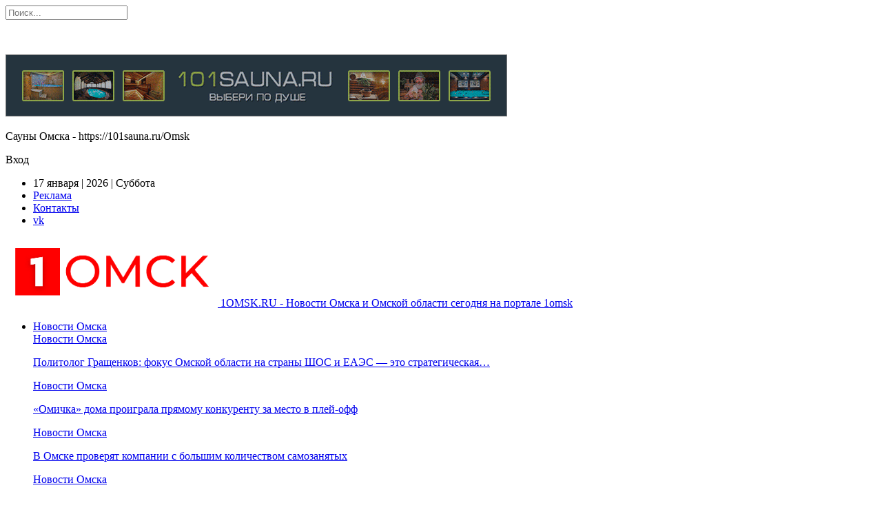

--- FILE ---
content_type: text/html; charset=UTF-8
request_url: https://1omsk.ru/2022/12/26/istoricheskuyu-nastolnuyu-igru-prezentovali-v-omske/
body_size: 38400
content:
	<!DOCTYPE html>
		<!--[if IE 8]>
	<html class="ie ie8" dir="ltr" lang="ru-RU" prefix="og: https://ogp.me/ns#"> <![endif]-->
	<!--[if IE 9]>
	<html class="ie ie9" dir="ltr" lang="ru-RU" prefix="og: https://ogp.me/ns#"> <![endif]-->
	<!--[if gt IE 9]><!-->
<html dir="ltr" lang="ru-RU" prefix="og: https://ogp.me/ns#"> <!--<![endif]-->
	<head>
				<meta charset="UTF-8">
		<meta http-equiv="X-UA-Compatible" content="IE=edge">
		<meta name="viewport" content="width=device-width, initial-scale=1.0">
		<link rel="pingback" href="https://1omsk.ru/xmlrpc.php"/>

		<title>Историческую настольную игру презентовали в Омске | Омские новости на портале 1ОМСК</title>
	<style>img:is([sizes="auto" i], [sizes^="auto," i]) { contain-intrinsic-size: 3000px 1500px }</style>
	
		<!-- All in One SEO 4.9.0 - aioseo.com -->
	<meta name="description" content="Проект реализуется при поддержке Фонда президентских грантов. В историческом парке &quot;Россия - моя история&quot; состоялась презентация настольной военно-исторической игры &quot;Путь к Победе. Ржев&quot;. Она посвящена событиям II Ржевско-Сычевской операции &quot;Марс&quot;. Операция велась с 25 ноября по 20 декабря 1942 года силами Калининского и Западного советских фронтов. Исход &quot;Марса&quot; до сих пор является дискуссионным: с одной стороны, для советских войск" />
	<meta name="robots" content="max-image-preview:large" />
	<meta name="author" content="1omsk.ru"/>
	<meta name="google-site-verification" content="google-site-verification=vdwHDiMdDk3L1KX6_cCa7aNZH4x8sbKs7ZI97exMp6c" />
	<meta name="yandex-verification" content="67c97fa2b24a9e6c" />
	<meta name="keywords" content="общество" />
	<link rel="canonical" href="https://1omsk.ru/2022/12/26/istoricheskuyu-nastolnuyu-igru-prezentovali-v-omske/" />
	<meta name="generator" content="All in One SEO (AIOSEO) 4.9.0" />
		<meta property="og:locale" content="ru_RU" />
		<meta property="og:site_name" content="Омские новости на портале 1ОМСК" />
		<meta property="og:type" content="article" />
		<meta property="og:title" content="Историческую настольную игру презентовали в Омске | Омские новости на портале 1ОМСК" />
		<meta property="og:description" content="Проект реализуется при поддержке Фонда президентских грантов. В историческом парке &quot;Россия - моя история&quot; состоялась презентация настольной военно-исторической игры &quot;Путь к Победе. Ржев&quot;. Она посвящена событиям II Ржевско-Сычевской операции &quot;Марс&quot;. Операция велась с 25 ноября по 20 декабря 1942 года силами Калининского и Западного советских фронтов. Исход &quot;Марса&quot; до сих пор является дискуссионным: с одной стороны, для советских войск" />
		<meta property="og:url" content="https://1omsk.ru/2022/12/26/istoricheskuyu-nastolnuyu-igru-prezentovali-v-omske/" />
		<meta property="og:image" content="https://1omsk.ru/wp-content/uploads/2022/12/9c5d0244560a3eda59e87c2df5074060.jpg" />
		<meta property="og:image:secure_url" content="https://1omsk.ru/wp-content/uploads/2022/12/9c5d0244560a3eda59e87c2df5074060.jpg" />
		<meta property="og:image:width" content="600" />
		<meta property="og:image:height" content="303" />
		<meta property="article:published_time" content="2022-12-25T22:55:00+00:00" />
		<meta property="article:modified_time" content="2022-12-25T22:55:00+00:00" />
		<meta name="twitter:card" content="summary_large_image" />
		<meta name="twitter:title" content="Историческую настольную игру презентовали в Омске | Омские новости на портале 1ОМСК" />
		<meta name="twitter:description" content="Проект реализуется при поддержке Фонда президентских грантов. В историческом парке &quot;Россия - моя история&quot; состоялась презентация настольной военно-исторической игры &quot;Путь к Победе. Ржев&quot;. Она посвящена событиям II Ржевско-Сычевской операции &quot;Марс&quot;. Операция велась с 25 ноября по 20 декабря 1942 года силами Калининского и Западного советских фронтов. Исход &quot;Марса&quot; до сих пор является дискуссионным: с одной стороны, для советских войск" />
		<meta name="twitter:image" content="https://1omsk.ru/wp-content/uploads/2022/12/9c5d0244560a3eda59e87c2df5074060.jpg" />
		<script type="application/ld+json" class="aioseo-schema">
			{"@context":"https:\/\/schema.org","@graph":[{"@type":"Article","@id":"https:\/\/1omsk.ru\/2022\/12\/26\/istoricheskuyu-nastolnuyu-igru-prezentovali-v-omske\/#article","name":"\u0418\u0441\u0442\u043e\u0440\u0438\u0447\u0435\u0441\u043a\u0443\u044e \u043d\u0430\u0441\u0442\u043e\u043b\u044c\u043d\u0443\u044e \u0438\u0433\u0440\u0443 \u043f\u0440\u0435\u0437\u0435\u043d\u0442\u043e\u0432\u0430\u043b\u0438 \u0432 \u041e\u043c\u0441\u043a\u0435 | \u041e\u043c\u0441\u043a\u0438\u0435 \u043d\u043e\u0432\u043e\u0441\u0442\u0438 \u043d\u0430 \u043f\u043e\u0440\u0442\u0430\u043b\u0435 1\u041e\u041c\u0421\u041a","headline":"\u0418\u0441\u0442\u043e\u0440\u0438\u0447\u0435\u0441\u043a\u0443\u044e \u043d\u0430\u0441\u0442\u043e\u043b\u044c\u043d\u0443\u044e \u0438\u0433\u0440\u0443 \u043f\u0440\u0435\u0437\u0435\u043d\u0442\u043e\u0432\u0430\u043b\u0438 \u0432 \u041e\u043c\u0441\u043a\u0435","author":{"@id":"https:\/\/1omsk.ru\/author\/admin\/#author"},"publisher":{"@id":"https:\/\/1omsk.ru\/#organization"},"image":{"@type":"ImageObject","url":"https:\/\/i0.wp.com\/1omsk.ru\/wp-content\/uploads\/2022\/12\/9c5d0244560a3eda59e87c2df5074060.jpg?fit=600%2C303&ssl=1","width":600,"height":303},"datePublished":"2022-12-26T01:54:36+03:00","dateModified":"2022-12-26T01:54:36+03:00","inLanguage":"ru-RU","mainEntityOfPage":{"@id":"https:\/\/1omsk.ru\/2022\/12\/26\/istoricheskuyu-nastolnuyu-igru-prezentovali-v-omske\/#webpage"},"isPartOf":{"@id":"https:\/\/1omsk.ru\/2022\/12\/26\/istoricheskuyu-nastolnuyu-igru-prezentovali-v-omske\/#webpage"},"articleSection":"\u041e\u0431\u0449\u0435\u0441\u0442\u0432\u043e"},{"@type":"BreadcrumbList","@id":"https:\/\/1omsk.ru\/2022\/12\/26\/istoricheskuyu-nastolnuyu-igru-prezentovali-v-omske\/#breadcrumblist","itemListElement":[{"@type":"ListItem","@id":"https:\/\/1omsk.ru#listItem","position":1,"name":"Home","item":"https:\/\/1omsk.ru","nextItem":{"@type":"ListItem","@id":"https:\/\/1omsk.ru\/category\/obshhestvo\/#listItem","name":"\u041e\u0431\u0449\u0435\u0441\u0442\u0432\u043e"}},{"@type":"ListItem","@id":"https:\/\/1omsk.ru\/category\/obshhestvo\/#listItem","position":2,"name":"\u041e\u0431\u0449\u0435\u0441\u0442\u0432\u043e","item":"https:\/\/1omsk.ru\/category\/obshhestvo\/","nextItem":{"@type":"ListItem","@id":"https:\/\/1omsk.ru\/2022\/12\/26\/istoricheskuyu-nastolnuyu-igru-prezentovali-v-omske\/#listItem","name":"\u0418\u0441\u0442\u043e\u0440\u0438\u0447\u0435\u0441\u043a\u0443\u044e \u043d\u0430\u0441\u0442\u043e\u043b\u044c\u043d\u0443\u044e \u0438\u0433\u0440\u0443 \u043f\u0440\u0435\u0437\u0435\u043d\u0442\u043e\u0432\u0430\u043b\u0438 \u0432 \u041e\u043c\u0441\u043a\u0435"},"previousItem":{"@type":"ListItem","@id":"https:\/\/1omsk.ru#listItem","name":"Home"}},{"@type":"ListItem","@id":"https:\/\/1omsk.ru\/2022\/12\/26\/istoricheskuyu-nastolnuyu-igru-prezentovali-v-omske\/#listItem","position":3,"name":"\u0418\u0441\u0442\u043e\u0440\u0438\u0447\u0435\u0441\u043a\u0443\u044e \u043d\u0430\u0441\u0442\u043e\u043b\u044c\u043d\u0443\u044e \u0438\u0433\u0440\u0443 \u043f\u0440\u0435\u0437\u0435\u043d\u0442\u043e\u0432\u0430\u043b\u0438 \u0432 \u041e\u043c\u0441\u043a\u0435","previousItem":{"@type":"ListItem","@id":"https:\/\/1omsk.ru\/category\/obshhestvo\/#listItem","name":"\u041e\u0431\u0449\u0435\u0441\u0442\u0432\u043e"}}]},{"@type":"Organization","@id":"https:\/\/1omsk.ru\/#organization","name":"1 \u041e\u041c\u0421\u041a","description":"\u041d\u043e\u0432\u043e\u0441\u0442\u0438 \u041e\u043c\u0441\u043a\u0430 \u0438 \u041e\u043c\u0441\u043a\u043e\u0439 \u043e\u0431\u043b\u0430\u0441\u0442\u0438 \u0441\u0435\u0433\u043e\u0434\u043d\u044f \u043d\u0430 \u043f\u043e\u0440\u0442\u0430\u043b\u0435 1omsk","url":"https:\/\/1omsk.ru\/","telephone":"+73812340100","logo":{"@type":"ImageObject","url":"https:\/\/i0.wp.com\/1omsk.ru\/wp-content\/uploads\/2019\/09\/logo-1omsk-all.png?fit=308%2C100&ssl=1","@id":"https:\/\/1omsk.ru\/2022\/12\/26\/istoricheskuyu-nastolnuyu-igru-prezentovali-v-omske\/#organizationLogo","width":308,"height":100},"image":{"@id":"https:\/\/1omsk.ru\/2022\/12\/26\/istoricheskuyu-nastolnuyu-igru-prezentovali-v-omske\/#organizationLogo"},"sameAs":["https:\/\/vk.com\/news1omsk"]},{"@type":"Person","@id":"https:\/\/1omsk.ru\/author\/admin\/#author","url":"https:\/\/1omsk.ru\/author\/admin\/","name":"1omsk.ru","image":{"@type":"ImageObject","@id":"https:\/\/1omsk.ru\/2022\/12\/26\/istoricheskuyu-nastolnuyu-igru-prezentovali-v-omske\/#authorImage","url":"https:\/\/i0.wp.com\/1omsk.ru\/wp-content\/uploads\/2019\/09\/favicon.png?resize=150%2C150&ssl=1","width":96,"height":96,"caption":"1omsk.ru"}},{"@type":"WebPage","@id":"https:\/\/1omsk.ru\/2022\/12\/26\/istoricheskuyu-nastolnuyu-igru-prezentovali-v-omske\/#webpage","url":"https:\/\/1omsk.ru\/2022\/12\/26\/istoricheskuyu-nastolnuyu-igru-prezentovali-v-omske\/","name":"\u0418\u0441\u0442\u043e\u0440\u0438\u0447\u0435\u0441\u043a\u0443\u044e \u043d\u0430\u0441\u0442\u043e\u043b\u044c\u043d\u0443\u044e \u0438\u0433\u0440\u0443 \u043f\u0440\u0435\u0437\u0435\u043d\u0442\u043e\u0432\u0430\u043b\u0438 \u0432 \u041e\u043c\u0441\u043a\u0435 | \u041e\u043c\u0441\u043a\u0438\u0435 \u043d\u043e\u0432\u043e\u0441\u0442\u0438 \u043d\u0430 \u043f\u043e\u0440\u0442\u0430\u043b\u0435 1\u041e\u041c\u0421\u041a","description":"\u041f\u0440\u043e\u0435\u043a\u0442 \u0440\u0435\u0430\u043b\u0438\u0437\u0443\u0435\u0442\u0441\u044f \u043f\u0440\u0438 \u043f\u043e\u0434\u0434\u0435\u0440\u0436\u043a\u0435 \u0424\u043e\u043d\u0434\u0430 \u043f\u0440\u0435\u0437\u0438\u0434\u0435\u043d\u0442\u0441\u043a\u0438\u0445 \u0433\u0440\u0430\u043d\u0442\u043e\u0432. \u0412 \u0438\u0441\u0442\u043e\u0440\u0438\u0447\u0435\u0441\u043a\u043e\u043c \u043f\u0430\u0440\u043a\u0435 \"\u0420\u043e\u0441\u0441\u0438\u044f - \u043c\u043e\u044f \u0438\u0441\u0442\u043e\u0440\u0438\u044f\" \u0441\u043e\u0441\u0442\u043e\u044f\u043b\u0430\u0441\u044c \u043f\u0440\u0435\u0437\u0435\u043d\u0442\u0430\u0446\u0438\u044f \u043d\u0430\u0441\u0442\u043e\u043b\u044c\u043d\u043e\u0439 \u0432\u043e\u0435\u043d\u043d\u043e-\u0438\u0441\u0442\u043e\u0440\u0438\u0447\u0435\u0441\u043a\u043e\u0439 \u0438\u0433\u0440\u044b \"\u041f\u0443\u0442\u044c \u043a \u041f\u043e\u0431\u0435\u0434\u0435. \u0420\u0436\u0435\u0432\". \u041e\u043d\u0430 \u043f\u043e\u0441\u0432\u044f\u0449\u0435\u043d\u0430 \u0441\u043e\u0431\u044b\u0442\u0438\u044f\u043c II \u0420\u0436\u0435\u0432\u0441\u043a\u043e-\u0421\u044b\u0447\u0435\u0432\u0441\u043a\u043e\u0439 \u043e\u043f\u0435\u0440\u0430\u0446\u0438\u0438 \"\u041c\u0430\u0440\u0441\". \u041e\u043f\u0435\u0440\u0430\u0446\u0438\u044f \u0432\u0435\u043b\u0430\u0441\u044c \u0441 25 \u043d\u043e\u044f\u0431\u0440\u044f \u043f\u043e 20 \u0434\u0435\u043a\u0430\u0431\u0440\u044f 1942 \u0433\u043e\u0434\u0430 \u0441\u0438\u043b\u0430\u043c\u0438 \u041a\u0430\u043b\u0438\u043d\u0438\u043d\u0441\u043a\u043e\u0433\u043e \u0438 \u0417\u0430\u043f\u0430\u0434\u043d\u043e\u0433\u043e \u0441\u043e\u0432\u0435\u0442\u0441\u043a\u0438\u0445 \u0444\u0440\u043e\u043d\u0442\u043e\u0432. \u0418\u0441\u0445\u043e\u0434 \"\u041c\u0430\u0440\u0441\u0430\" \u0434\u043e \u0441\u0438\u0445 \u043f\u043e\u0440 \u044f\u0432\u043b\u044f\u0435\u0442\u0441\u044f \u0434\u0438\u0441\u043a\u0443\u0441\u0441\u0438\u043e\u043d\u043d\u044b\u043c: \u0441 \u043e\u0434\u043d\u043e\u0439 \u0441\u0442\u043e\u0440\u043e\u043d\u044b, \u0434\u043b\u044f \u0441\u043e\u0432\u0435\u0442\u0441\u043a\u0438\u0445 \u0432\u043e\u0439\u0441\u043a","inLanguage":"ru-RU","isPartOf":{"@id":"https:\/\/1omsk.ru\/#website"},"breadcrumb":{"@id":"https:\/\/1omsk.ru\/2022\/12\/26\/istoricheskuyu-nastolnuyu-igru-prezentovali-v-omske\/#breadcrumblist"},"author":{"@id":"https:\/\/1omsk.ru\/author\/admin\/#author"},"creator":{"@id":"https:\/\/1omsk.ru\/author\/admin\/#author"},"image":{"@type":"ImageObject","url":"https:\/\/i0.wp.com\/1omsk.ru\/wp-content\/uploads\/2022\/12\/9c5d0244560a3eda59e87c2df5074060.jpg?fit=600%2C303&ssl=1","@id":"https:\/\/1omsk.ru\/2022\/12\/26\/istoricheskuyu-nastolnuyu-igru-prezentovali-v-omske\/#mainImage","width":600,"height":303},"primaryImageOfPage":{"@id":"https:\/\/1omsk.ru\/2022\/12\/26\/istoricheskuyu-nastolnuyu-igru-prezentovali-v-omske\/#mainImage"},"datePublished":"2022-12-26T01:54:36+03:00","dateModified":"2022-12-26T01:54:36+03:00"},{"@type":"WebSite","@id":"https:\/\/1omsk.ru\/#website","url":"https:\/\/1omsk.ru\/","name":"\u041e\u043c\u0441\u043a\u0438\u0435 \u043d\u043e\u0432\u043e\u0441\u0442\u0438 \u043d\u0430 \u043f\u043e\u0440\u0442\u0430\u043b\u0435 1\u041e\u041c\u0421\u041a","alternateName":"\u041e\u043c\u0441\u043a \u041d\u043e\u0432\u043e\u0441\u0442\u0438 \u0441\u0435\u0433\u043e\u0434\u043d\u044f. \u041d\u0430 \u0441\u0442\u0440\u0430\u043d\u0438\u0446\u0430\u0445 \u043d\u0430\u0448\u0435\u0433\u043e \u0441\u0430\u0439\u0442\u0430 \u0432\u044b \u043d\u0430\u0439\u0434\u0435\u0442\u0435 \u0438\u043d\u0442\u0435\u0440\u0435\u0441\u043d\u044b\u0435 \u0438 \u043f\u043e\u043f\u0443\u043b\u044f\u0440\u043d\u044b\u0435 \u043d\u043e\u0432\u043e\u0441\u0442\u0438 \u0433\u043e\u0440\u043e\u0434\u0430.","description":"\u041d\u043e\u0432\u043e\u0441\u0442\u0438 \u041e\u043c\u0441\u043a\u0430 \u0438 \u041e\u043c\u0441\u043a\u043e\u0439 \u043e\u0431\u043b\u0430\u0441\u0442\u0438 \u0441\u0435\u0433\u043e\u0434\u043d\u044f \u043d\u0430 \u043f\u043e\u0440\u0442\u0430\u043b\u0435 1omsk","inLanguage":"ru-RU","publisher":{"@id":"https:\/\/1omsk.ru\/#organization"}}]}
		</script>
		<!-- All in One SEO -->


<!-- Better Open Graph, Schema.org & Twitter Integration -->
<meta property="og:locale" content="ru_ru"/>
<meta property="og:site_name" content="Омские новости на портале 1ОМСК"/>
<meta property="og:url" content="https://1omsk.ru/2022/12/26/istoricheskuyu-nastolnuyu-igru-prezentovali-v-omske/"/>
<meta property="og:title" content="Историческую настольную игру презентовали в Омске"/>
<meta property="og:image" content="https://i0.wp.com/1omsk.ru/wp-content/uploads/2022/12/9c5d0244560a3eda59e87c2df5074060.jpg?fit=600%2C303&amp;ssl=1"/>
<meta property="article:section" content="Общество"/>
<meta property="og:description" content=" 								 							 							 				Проект реализуется при поддержке Фонда президентских грантов. 			 			 			В историческом парке &quot;Россия - моя история&quot;&nbsp;состоялась презентация настольной военно-исторической игры &quot;Путь к Победе. Ржев&amp;quo"/>
<meta property="og:type" content="article"/>
<meta name="twitter:card" content="summary"/>
<meta name="twitter:url" content="https://1omsk.ru/2022/12/26/istoricheskuyu-nastolnuyu-igru-prezentovali-v-omske/"/>
<meta name="twitter:title" content="Историческую настольную игру презентовали в Омске"/>
<meta name="twitter:description" content=" 								 							 							 				Проект реализуется при поддержке Фонда президентских грантов. 			 			 			В историческом парке &quot;Россия - моя история&quot;&nbsp;состоялась презентация настольной военно-исторической игры &quot;Путь к Победе. Ржев&amp;quo"/>
<meta name="twitter:image" content="https://i0.wp.com/1omsk.ru/wp-content/uploads/2022/12/9c5d0244560a3eda59e87c2df5074060.jpg?fit=600%2C303&amp;ssl=1"/>
<!-- / Better Open Graph, Schema.org & Twitter Integration. -->
<link rel='dns-prefetch' href='//stats.wp.com' />
<link rel='dns-prefetch' href='//fonts.googleapis.com' />
<link rel='preconnect' href='//c0.wp.com' />
<link rel='preconnect' href='//i0.wp.com' />
<link rel="alternate" type="application/rss+xml" title="Омские новости на портале 1ОМСК &raquo; Лента" href="https://1omsk.ru/feed/" />
<link rel="alternate" type="application/rss+xml" title="Омские новости на портале 1ОМСК &raquo; Лента комментариев" href="https://1omsk.ru/comments/feed/" />
<script type="text/javascript">
/* <![CDATA[ */
window._wpemojiSettings = {"baseUrl":"https:\/\/s.w.org\/images\/core\/emoji\/16.0.1\/72x72\/","ext":".png","svgUrl":"https:\/\/s.w.org\/images\/core\/emoji\/16.0.1\/svg\/","svgExt":".svg","source":{"concatemoji":"https:\/\/1omsk.ru\/wp-includes\/js\/wp-emoji-release.min.js?ver=6.8.3"}};
/*! This file is auto-generated */
!function(s,n){var o,i,e;function c(e){try{var t={supportTests:e,timestamp:(new Date).valueOf()};sessionStorage.setItem(o,JSON.stringify(t))}catch(e){}}function p(e,t,n){e.clearRect(0,0,e.canvas.width,e.canvas.height),e.fillText(t,0,0);var t=new Uint32Array(e.getImageData(0,0,e.canvas.width,e.canvas.height).data),a=(e.clearRect(0,0,e.canvas.width,e.canvas.height),e.fillText(n,0,0),new Uint32Array(e.getImageData(0,0,e.canvas.width,e.canvas.height).data));return t.every(function(e,t){return e===a[t]})}function u(e,t){e.clearRect(0,0,e.canvas.width,e.canvas.height),e.fillText(t,0,0);for(var n=e.getImageData(16,16,1,1),a=0;a<n.data.length;a++)if(0!==n.data[a])return!1;return!0}function f(e,t,n,a){switch(t){case"flag":return n(e,"\ud83c\udff3\ufe0f\u200d\u26a7\ufe0f","\ud83c\udff3\ufe0f\u200b\u26a7\ufe0f")?!1:!n(e,"\ud83c\udde8\ud83c\uddf6","\ud83c\udde8\u200b\ud83c\uddf6")&&!n(e,"\ud83c\udff4\udb40\udc67\udb40\udc62\udb40\udc65\udb40\udc6e\udb40\udc67\udb40\udc7f","\ud83c\udff4\u200b\udb40\udc67\u200b\udb40\udc62\u200b\udb40\udc65\u200b\udb40\udc6e\u200b\udb40\udc67\u200b\udb40\udc7f");case"emoji":return!a(e,"\ud83e\udedf")}return!1}function g(e,t,n,a){var r="undefined"!=typeof WorkerGlobalScope&&self instanceof WorkerGlobalScope?new OffscreenCanvas(300,150):s.createElement("canvas"),o=r.getContext("2d",{willReadFrequently:!0}),i=(o.textBaseline="top",o.font="600 32px Arial",{});return e.forEach(function(e){i[e]=t(o,e,n,a)}),i}function t(e){var t=s.createElement("script");t.src=e,t.defer=!0,s.head.appendChild(t)}"undefined"!=typeof Promise&&(o="wpEmojiSettingsSupports",i=["flag","emoji"],n.supports={everything:!0,everythingExceptFlag:!0},e=new Promise(function(e){s.addEventListener("DOMContentLoaded",e,{once:!0})}),new Promise(function(t){var n=function(){try{var e=JSON.parse(sessionStorage.getItem(o));if("object"==typeof e&&"number"==typeof e.timestamp&&(new Date).valueOf()<e.timestamp+604800&&"object"==typeof e.supportTests)return e.supportTests}catch(e){}return null}();if(!n){if("undefined"!=typeof Worker&&"undefined"!=typeof OffscreenCanvas&&"undefined"!=typeof URL&&URL.createObjectURL&&"undefined"!=typeof Blob)try{var e="postMessage("+g.toString()+"("+[JSON.stringify(i),f.toString(),p.toString(),u.toString()].join(",")+"));",a=new Blob([e],{type:"text/javascript"}),r=new Worker(URL.createObjectURL(a),{name:"wpTestEmojiSupports"});return void(r.onmessage=function(e){c(n=e.data),r.terminate(),t(n)})}catch(e){}c(n=g(i,f,p,u))}t(n)}).then(function(e){for(var t in e)n.supports[t]=e[t],n.supports.everything=n.supports.everything&&n.supports[t],"flag"!==t&&(n.supports.everythingExceptFlag=n.supports.everythingExceptFlag&&n.supports[t]);n.supports.everythingExceptFlag=n.supports.everythingExceptFlag&&!n.supports.flag,n.DOMReady=!1,n.readyCallback=function(){n.DOMReady=!0}}).then(function(){return e}).then(function(){var e;n.supports.everything||(n.readyCallback(),(e=n.source||{}).concatemoji?t(e.concatemoji):e.wpemoji&&e.twemoji&&(t(e.twemoji),t(e.wpemoji)))}))}((window,document),window._wpemojiSettings);
/* ]]> */
</script>
<style id='wp-emoji-styles-inline-css' type='text/css'>

	img.wp-smiley, img.emoji {
		display: inline !important;
		border: none !important;
		box-shadow: none !important;
		height: 1em !important;
		width: 1em !important;
		margin: 0 0.07em !important;
		vertical-align: -0.1em !important;
		background: none !important;
		padding: 0 !important;
	}
</style>
<link rel='stylesheet' id='wp-block-library-css' href='https://c0.wp.com/c/6.8.3/wp-includes/css/dist/block-library/style.min.css' type='text/css' media='all' />
<style id='classic-theme-styles-inline-css' type='text/css'>
/*! This file is auto-generated */
.wp-block-button__link{color:#fff;background-color:#32373c;border-radius:9999px;box-shadow:none;text-decoration:none;padding:calc(.667em + 2px) calc(1.333em + 2px);font-size:1.125em}.wp-block-file__button{background:#32373c;color:#fff;text-decoration:none}
</style>
<link rel='stylesheet' id='aioseo/css/src/vue/standalone/blocks/table-of-contents/global.scss-css' href='https://1omsk.ru/wp-content/plugins/all-in-one-seo-pack/dist/Lite/assets/css/table-of-contents/global.e90f6d47.css?ver=4.9.0' type='text/css' media='all' />
<link rel='stylesheet' id='mediaelement-css' href='https://c0.wp.com/c/6.8.3/wp-includes/js/mediaelement/mediaelementplayer-legacy.min.css' type='text/css' media='all' />
<link rel='stylesheet' id='wp-mediaelement-css' href='https://c0.wp.com/c/6.8.3/wp-includes/js/mediaelement/wp-mediaelement.min.css' type='text/css' media='all' />
<style id='jetpack-sharing-buttons-style-inline-css' type='text/css'>
.jetpack-sharing-buttons__services-list{display:flex;flex-direction:row;flex-wrap:wrap;gap:0;list-style-type:none;margin:5px;padding:0}.jetpack-sharing-buttons__services-list.has-small-icon-size{font-size:12px}.jetpack-sharing-buttons__services-list.has-normal-icon-size{font-size:16px}.jetpack-sharing-buttons__services-list.has-large-icon-size{font-size:24px}.jetpack-sharing-buttons__services-list.has-huge-icon-size{font-size:36px}@media print{.jetpack-sharing-buttons__services-list{display:none!important}}.editor-styles-wrapper .wp-block-jetpack-sharing-buttons{gap:0;padding-inline-start:0}ul.jetpack-sharing-buttons__services-list.has-background{padding:1.25em 2.375em}
</style>
<style id='global-styles-inline-css' type='text/css'>
:root{--wp--preset--aspect-ratio--square: 1;--wp--preset--aspect-ratio--4-3: 4/3;--wp--preset--aspect-ratio--3-4: 3/4;--wp--preset--aspect-ratio--3-2: 3/2;--wp--preset--aspect-ratio--2-3: 2/3;--wp--preset--aspect-ratio--16-9: 16/9;--wp--preset--aspect-ratio--9-16: 9/16;--wp--preset--color--black: #000000;--wp--preset--color--cyan-bluish-gray: #abb8c3;--wp--preset--color--white: #ffffff;--wp--preset--color--pale-pink: #f78da7;--wp--preset--color--vivid-red: #cf2e2e;--wp--preset--color--luminous-vivid-orange: #ff6900;--wp--preset--color--luminous-vivid-amber: #fcb900;--wp--preset--color--light-green-cyan: #7bdcb5;--wp--preset--color--vivid-green-cyan: #00d084;--wp--preset--color--pale-cyan-blue: #8ed1fc;--wp--preset--color--vivid-cyan-blue: #0693e3;--wp--preset--color--vivid-purple: #9b51e0;--wp--preset--gradient--vivid-cyan-blue-to-vivid-purple: linear-gradient(135deg,rgba(6,147,227,1) 0%,rgb(155,81,224) 100%);--wp--preset--gradient--light-green-cyan-to-vivid-green-cyan: linear-gradient(135deg,rgb(122,220,180) 0%,rgb(0,208,130) 100%);--wp--preset--gradient--luminous-vivid-amber-to-luminous-vivid-orange: linear-gradient(135deg,rgba(252,185,0,1) 0%,rgba(255,105,0,1) 100%);--wp--preset--gradient--luminous-vivid-orange-to-vivid-red: linear-gradient(135deg,rgba(255,105,0,1) 0%,rgb(207,46,46) 100%);--wp--preset--gradient--very-light-gray-to-cyan-bluish-gray: linear-gradient(135deg,rgb(238,238,238) 0%,rgb(169,184,195) 100%);--wp--preset--gradient--cool-to-warm-spectrum: linear-gradient(135deg,rgb(74,234,220) 0%,rgb(151,120,209) 20%,rgb(207,42,186) 40%,rgb(238,44,130) 60%,rgb(251,105,98) 80%,rgb(254,248,76) 100%);--wp--preset--gradient--blush-light-purple: linear-gradient(135deg,rgb(255,206,236) 0%,rgb(152,150,240) 100%);--wp--preset--gradient--blush-bordeaux: linear-gradient(135deg,rgb(254,205,165) 0%,rgb(254,45,45) 50%,rgb(107,0,62) 100%);--wp--preset--gradient--luminous-dusk: linear-gradient(135deg,rgb(255,203,112) 0%,rgb(199,81,192) 50%,rgb(65,88,208) 100%);--wp--preset--gradient--pale-ocean: linear-gradient(135deg,rgb(255,245,203) 0%,rgb(182,227,212) 50%,rgb(51,167,181) 100%);--wp--preset--gradient--electric-grass: linear-gradient(135deg,rgb(202,248,128) 0%,rgb(113,206,126) 100%);--wp--preset--gradient--midnight: linear-gradient(135deg,rgb(2,3,129) 0%,rgb(40,116,252) 100%);--wp--preset--font-size--small: 13px;--wp--preset--font-size--medium: 20px;--wp--preset--font-size--large: 36px;--wp--preset--font-size--x-large: 42px;--wp--preset--spacing--20: 0.44rem;--wp--preset--spacing--30: 0.67rem;--wp--preset--spacing--40: 1rem;--wp--preset--spacing--50: 1.5rem;--wp--preset--spacing--60: 2.25rem;--wp--preset--spacing--70: 3.38rem;--wp--preset--spacing--80: 5.06rem;--wp--preset--shadow--natural: 6px 6px 9px rgba(0, 0, 0, 0.2);--wp--preset--shadow--deep: 12px 12px 50px rgba(0, 0, 0, 0.4);--wp--preset--shadow--sharp: 6px 6px 0px rgba(0, 0, 0, 0.2);--wp--preset--shadow--outlined: 6px 6px 0px -3px rgba(255, 255, 255, 1), 6px 6px rgba(0, 0, 0, 1);--wp--preset--shadow--crisp: 6px 6px 0px rgba(0, 0, 0, 1);}:where(.is-layout-flex){gap: 0.5em;}:where(.is-layout-grid){gap: 0.5em;}body .is-layout-flex{display: flex;}.is-layout-flex{flex-wrap: wrap;align-items: center;}.is-layout-flex > :is(*, div){margin: 0;}body .is-layout-grid{display: grid;}.is-layout-grid > :is(*, div){margin: 0;}:where(.wp-block-columns.is-layout-flex){gap: 2em;}:where(.wp-block-columns.is-layout-grid){gap: 2em;}:where(.wp-block-post-template.is-layout-flex){gap: 1.25em;}:where(.wp-block-post-template.is-layout-grid){gap: 1.25em;}.has-black-color{color: var(--wp--preset--color--black) !important;}.has-cyan-bluish-gray-color{color: var(--wp--preset--color--cyan-bluish-gray) !important;}.has-white-color{color: var(--wp--preset--color--white) !important;}.has-pale-pink-color{color: var(--wp--preset--color--pale-pink) !important;}.has-vivid-red-color{color: var(--wp--preset--color--vivid-red) !important;}.has-luminous-vivid-orange-color{color: var(--wp--preset--color--luminous-vivid-orange) !important;}.has-luminous-vivid-amber-color{color: var(--wp--preset--color--luminous-vivid-amber) !important;}.has-light-green-cyan-color{color: var(--wp--preset--color--light-green-cyan) !important;}.has-vivid-green-cyan-color{color: var(--wp--preset--color--vivid-green-cyan) !important;}.has-pale-cyan-blue-color{color: var(--wp--preset--color--pale-cyan-blue) !important;}.has-vivid-cyan-blue-color{color: var(--wp--preset--color--vivid-cyan-blue) !important;}.has-vivid-purple-color{color: var(--wp--preset--color--vivid-purple) !important;}.has-black-background-color{background-color: var(--wp--preset--color--black) !important;}.has-cyan-bluish-gray-background-color{background-color: var(--wp--preset--color--cyan-bluish-gray) !important;}.has-white-background-color{background-color: var(--wp--preset--color--white) !important;}.has-pale-pink-background-color{background-color: var(--wp--preset--color--pale-pink) !important;}.has-vivid-red-background-color{background-color: var(--wp--preset--color--vivid-red) !important;}.has-luminous-vivid-orange-background-color{background-color: var(--wp--preset--color--luminous-vivid-orange) !important;}.has-luminous-vivid-amber-background-color{background-color: var(--wp--preset--color--luminous-vivid-amber) !important;}.has-light-green-cyan-background-color{background-color: var(--wp--preset--color--light-green-cyan) !important;}.has-vivid-green-cyan-background-color{background-color: var(--wp--preset--color--vivid-green-cyan) !important;}.has-pale-cyan-blue-background-color{background-color: var(--wp--preset--color--pale-cyan-blue) !important;}.has-vivid-cyan-blue-background-color{background-color: var(--wp--preset--color--vivid-cyan-blue) !important;}.has-vivid-purple-background-color{background-color: var(--wp--preset--color--vivid-purple) !important;}.has-black-border-color{border-color: var(--wp--preset--color--black) !important;}.has-cyan-bluish-gray-border-color{border-color: var(--wp--preset--color--cyan-bluish-gray) !important;}.has-white-border-color{border-color: var(--wp--preset--color--white) !important;}.has-pale-pink-border-color{border-color: var(--wp--preset--color--pale-pink) !important;}.has-vivid-red-border-color{border-color: var(--wp--preset--color--vivid-red) !important;}.has-luminous-vivid-orange-border-color{border-color: var(--wp--preset--color--luminous-vivid-orange) !important;}.has-luminous-vivid-amber-border-color{border-color: var(--wp--preset--color--luminous-vivid-amber) !important;}.has-light-green-cyan-border-color{border-color: var(--wp--preset--color--light-green-cyan) !important;}.has-vivid-green-cyan-border-color{border-color: var(--wp--preset--color--vivid-green-cyan) !important;}.has-pale-cyan-blue-border-color{border-color: var(--wp--preset--color--pale-cyan-blue) !important;}.has-vivid-cyan-blue-border-color{border-color: var(--wp--preset--color--vivid-cyan-blue) !important;}.has-vivid-purple-border-color{border-color: var(--wp--preset--color--vivid-purple) !important;}.has-vivid-cyan-blue-to-vivid-purple-gradient-background{background: var(--wp--preset--gradient--vivid-cyan-blue-to-vivid-purple) !important;}.has-light-green-cyan-to-vivid-green-cyan-gradient-background{background: var(--wp--preset--gradient--light-green-cyan-to-vivid-green-cyan) !important;}.has-luminous-vivid-amber-to-luminous-vivid-orange-gradient-background{background: var(--wp--preset--gradient--luminous-vivid-amber-to-luminous-vivid-orange) !important;}.has-luminous-vivid-orange-to-vivid-red-gradient-background{background: var(--wp--preset--gradient--luminous-vivid-orange-to-vivid-red) !important;}.has-very-light-gray-to-cyan-bluish-gray-gradient-background{background: var(--wp--preset--gradient--very-light-gray-to-cyan-bluish-gray) !important;}.has-cool-to-warm-spectrum-gradient-background{background: var(--wp--preset--gradient--cool-to-warm-spectrum) !important;}.has-blush-light-purple-gradient-background{background: var(--wp--preset--gradient--blush-light-purple) !important;}.has-blush-bordeaux-gradient-background{background: var(--wp--preset--gradient--blush-bordeaux) !important;}.has-luminous-dusk-gradient-background{background: var(--wp--preset--gradient--luminous-dusk) !important;}.has-pale-ocean-gradient-background{background: var(--wp--preset--gradient--pale-ocean) !important;}.has-electric-grass-gradient-background{background: var(--wp--preset--gradient--electric-grass) !important;}.has-midnight-gradient-background{background: var(--wp--preset--gradient--midnight) !important;}.has-small-font-size{font-size: var(--wp--preset--font-size--small) !important;}.has-medium-font-size{font-size: var(--wp--preset--font-size--medium) !important;}.has-large-font-size{font-size: var(--wp--preset--font-size--large) !important;}.has-x-large-font-size{font-size: var(--wp--preset--font-size--x-large) !important;}
:where(.wp-block-post-template.is-layout-flex){gap: 1.25em;}:where(.wp-block-post-template.is-layout-grid){gap: 1.25em;}
:where(.wp-block-columns.is-layout-flex){gap: 2em;}:where(.wp-block-columns.is-layout-grid){gap: 2em;}
:root :where(.wp-block-pullquote){font-size: 1.5em;line-height: 1.6;}
</style>
<link rel='stylesheet' id='toc-screen-css' href='https://1omsk.ru/wp-content/plugins/table-of-contents-plus/screen.min.css?ver=2411.1' type='text/css' media='all' />
<link rel='stylesheet' id='better-framework-main-fonts-css' href='https://fonts.googleapis.com/css?family=Roboto:400,700&#038;display=swap' type='text/css' media='all' />
<script type="text/javascript" src="https://c0.wp.com/c/6.8.3/wp-includes/js/jquery/jquery.min.js" id="jquery-core-js"></script>
<script type="text/javascript" src="https://c0.wp.com/c/6.8.3/wp-includes/js/jquery/jquery-migrate.min.js" id="jquery-migrate-js"></script>
<!--[if lt IE 9]>
<script type="text/javascript" src="https://1omsk.ru/wp-content/themes/theme/includes/libs/better-framework/assets/js/html5shiv.min.js?ver=3.15.0" id="bf-html5shiv-js"></script>
<![endif]-->
<!--[if lt IE 9]>
<script type="text/javascript" src="https://1omsk.ru/wp-content/themes/theme/includes/libs/better-framework/assets/js/respond.min.js?ver=3.15.0" id="bf-respond-js"></script>
<![endif]-->
<link rel="https://api.w.org/" href="https://1omsk.ru/wp-json/" /><link rel="alternate" title="JSON" type="application/json" href="https://1omsk.ru/wp-json/wp/v2/posts/54006" /><link rel="EditURI" type="application/rsd+xml" title="RSD" href="https://1omsk.ru/xmlrpc.php?rsd" />
<meta name="generator" content="WordPress 6.8.3" />
<link rel='shortlink' href='https://1omsk.ru/?p=54006' />
<link rel="alternate" title="oEmbed (JSON)" type="application/json+oembed" href="https://1omsk.ru/wp-json/oembed/1.0/embed?url=https%3A%2F%2F1omsk.ru%2F2022%2F12%2F26%2Fistoricheskuyu-nastolnuyu-igru-prezentovali-v-omske%2F" />
<link rel="alternate" title="oEmbed (XML)" type="text/xml+oembed" href="https://1omsk.ru/wp-json/oembed/1.0/embed?url=https%3A%2F%2F1omsk.ru%2F2022%2F12%2F26%2Fistoricheskuyu-nastolnuyu-igru-prezentovali-v-omske%2F&#038;format=xml" />
	<style>img#wpstats{display:none}</style>
		<!-- Yandex.RTB -->
<script>window.yaContextCb=window.yaContextCb||[]</script>
<script src="https://yandex.ru/ads/system/context.js" async></script>

<script charset="UTF-8" src="//web.webpushs.com/js/push/997f0e23beb00a1ea2d1056124203c45_1.js" async></script>
<!-- Yandex.Metrika counter -->
<script type="text/javascript" >
   (function(m,e,t,r,i,k,a){m[i]=m[i]||function(){(m[i].a=m[i].a||[]).push(arguments)};
   m[i].l=1*new Date();k=e.createElement(t),a=e.getElementsByTagName(t)[0],k.async=1,k.src=r,a.parentNode.insertBefore(k,a)})
   (window, document, "script", "https://mc.yandex.ru/metrika/tag.js", "ym");

   ym(55439512, "init", {
        clickmap:true,
        trackLinks:true,
        accurateTrackBounce:true,
        webvisor:true
   });
</script>
<noscript><div><img src="https://mc.yandex.ru/watch/55439512" style="position:absolute; left:-9999px;" alt="" /></div></noscript>
<!-- /Yandex.Metrika counter -->
<script data-ad-client="ca-pub-5105050392681945" async src="https://pagead2.googlesyndication.com/pagead/js/adsbygoogle.js"></script>			<link rel="shortcut icon" href="https://1omsk.ru/wp-content/uploads/2019/10/favicon-1.png">			<link rel="apple-touch-icon" href="https://1omsk.ru/wp-content/uploads/2020/05/1omsk.ru-57x57-1.png">			<link rel="apple-touch-icon" sizes="114x114" href="https://1omsk.ru/wp-content/uploads/2020/05/1omsk.ru-144x144-2.png">			<link rel="apple-touch-icon" sizes="72x72" href="https://1omsk.ru/wp-content/uploads/2020/05/1omsk.ru-72x72-1.png">			<link rel="apple-touch-icon" sizes="144x144" href="https://1omsk.ru/wp-content/uploads/2020/05/1omsk.ru-144x144-1.png"><script type="application/ld+json">{
    "@context": "http://schema.org/",
    "@type": "Organization",
    "@id": "#organization",
    "logo": {
        "@type": "ImageObject",
        "url": "https://1omsk.ru/wp-content/uploads/2019/09/logo-1omsk-all-1.png"
    },
    "url": "https://1omsk.ru/",
    "name": "\u041e\u043c\u0441\u043a\u0438\u0435 \u043d\u043e\u0432\u043e\u0441\u0442\u0438 \u043d\u0430 \u043f\u043e\u0440\u0442\u0430\u043b\u0435 1\u041e\u041c\u0421\u041a",
    "description": "\u041d\u043e\u0432\u043e\u0441\u0442\u0438 \u041e\u043c\u0441\u043a\u0430 \u0438 \u041e\u043c\u0441\u043a\u043e\u0439 \u043e\u0431\u043b\u0430\u0441\u0442\u0438 \u0441\u0435\u0433\u043e\u0434\u043d\u044f \u043d\u0430 \u043f\u043e\u0440\u0442\u0430\u043b\u0435 1omsk"
}</script>
<script type="application/ld+json">{
    "@context": "http://schema.org/",
    "@type": "WebSite",
    "name": "\u041e\u043c\u0441\u043a\u0438\u0435 \u043d\u043e\u0432\u043e\u0441\u0442\u0438 \u043d\u0430 \u043f\u043e\u0440\u0442\u0430\u043b\u0435 1\u041e\u041c\u0421\u041a",
    "alternateName": "\u041d\u043e\u0432\u043e\u0441\u0442\u0438 \u041e\u043c\u0441\u043a\u0430 \u0438 \u041e\u043c\u0441\u043a\u043e\u0439 \u043e\u0431\u043b\u0430\u0441\u0442\u0438 \u0441\u0435\u0433\u043e\u0434\u043d\u044f \u043d\u0430 \u043f\u043e\u0440\u0442\u0430\u043b\u0435 1omsk",
    "url": "https://1omsk.ru/"
}</script>
<script type="application/ld+json">{
    "@context": "http://schema.org/",
    "@type": "BlogPosting",
    "headline": "\u0418\u0441\u0442\u043e\u0440\u0438\u0447\u0435\u0441\u043a\u0443\u044e \u043d\u0430\u0441\u0442\u043e\u043b\u044c\u043d\u0443\u044e \u0438\u0433\u0440\u0443 \u043f\u0440\u0435\u0437\u0435\u043d\u0442\u043e\u0432\u0430\u043b\u0438 \u0432 \u041e\u043c\u0441\u043a\u0435",
    "description": " \t\t\t\t\t\t\t\t \t\t\t\t\t\t\t \t\t\t\t\t\t\t \t\t\t\t\u041f\u0440\u043e\u0435\u043a\u0442 \u0440\u0435\u0430\u043b\u0438\u0437\u0443\u0435\u0442\u0441\u044f \u043f\u0440\u0438 \u043f\u043e\u0434\u0434\u0435\u0440\u0436\u043a\u0435 \u0424\u043e\u043d\u0434\u0430 \u043f\u0440\u0435\u0437\u0438\u0434\u0435\u043d\u0442\u0441\u043a\u0438\u0445 \u0433\u0440\u0430\u043d\u0442\u043e\u0432. \t\t\t \t\t\t \t\t\t\u0412 \u0438\u0441\u0442\u043e\u0440\u0438\u0447\u0435\u0441\u043a\u043e\u043c \u043f\u0430\u0440\u043a\u0435 &quot;\u0420\u043e\u0441\u0441\u0438\u044f - \u043c\u043e\u044f \u0438\u0441\u0442\u043e\u0440\u0438\u044f&quot;&nbsp;\u0441\u043e\u0441\u0442\u043e\u044f\u043b\u0430\u0441\u044c \u043f\u0440\u0435\u0437\u0435\u043d\u0442\u0430\u0446\u0438\u044f \u043d\u0430\u0441\u0442\u043e\u043b\u044c\u043d\u043e\u0439 \u0432\u043e\u0435\u043d\u043d\u043e-\u0438\u0441\u0442\u043e\u0440\u0438\u0447\u0435\u0441\u043a\u043e\u0439 \u0438\u0433\u0440\u044b &quot;\u041f\u0443\u0442\u044c \u043a \u041f\u043e\u0431\u0435\u0434\u0435. \u0420\u0436\u0435\u0432&quo",
    "datePublished": "2022-12-26",
    "dateModified": "2022-12-26",
    "author": {
        "@type": "Person",
        "@id": "#person-1omskru",
        "name": "1omsk.ru"
    },
    "image": "https://i0.wp.com/1omsk.ru/wp-content/uploads/2022/12/9c5d0244560a3eda59e87c2df5074060.jpg?fit=600%2C303&ssl=1",
    "interactionStatistic": [
        {
            "@type": "InteractionCounter",
            "interactionType": "http://schema.org/CommentAction",
            "userInteractionCount": "0"
        }
    ],
    "publisher": {
        "@id": "#organization"
    },
    "mainEntityOfPage": "https://1omsk.ru/2022/12/26/istoricheskuyu-nastolnuyu-igru-prezentovali-v-omske/"
}</script>
<link rel='stylesheet' id='bf-minifed-css-1' href='https://1omsk.ru/wp-content/bs-booster-cache/386c34bd8eb166b2378c3bc1b74dc2cc.css' type='text/css' media='all' />
<link rel='stylesheet' id='7.11.0-1759589070' href='https://1omsk.ru/wp-content/bs-booster-cache/6f2d2688ea4373f44e91a448f0775135.css' type='text/css' media='all' />
<link rel="icon" href="https://i0.wp.com/1omsk.ru/wp-content/uploads/2019/09/cropped-favicon.png?fit=32%2C32&#038;ssl=1" sizes="32x32" />
<link rel="icon" href="https://i0.wp.com/1omsk.ru/wp-content/uploads/2019/09/cropped-favicon.png?fit=192%2C192&#038;ssl=1" sizes="192x192" />
<link rel="apple-touch-icon" href="https://i0.wp.com/1omsk.ru/wp-content/uploads/2019/09/cropped-favicon.png?fit=180%2C180&#038;ssl=1" />
<meta name="msapplication-TileImage" content="https://i0.wp.com/1omsk.ru/wp-content/uploads/2019/09/cropped-favicon.png?fit=270%2C270&#038;ssl=1" />
	</head>

<body class="wp-singular post-template-default single single-post postid-54006 single-format-standard wp-theme-theme bs-theme bs-publisher bs-publisher-readmag active-light-box ltr close-rh page-layout-2-col page-layout-2-col-right boxed active-sticky-sidebar main-menu-sticky main-menu-full-width single-prim-cat-12 single-cat-12  bs-ll-a" dir="ltr">
<div class="off-canvas-overlay"></div>
<div class="off-canvas-container left skin-white">
	<div class="off-canvas-inner">
		<span class="canvas-close"><i></i></span>
					<div class="off-canvas-search">
				<form role="search" method="get" action="https://1omsk.ru">
					<input type="text" name="s" value=""
					       placeholder="Поиск...">
					<i class="fa fa-search"></i>
				</form>
			</div>
						<div class="off-canvas-menu">
				<div class="off-canvas-menu-fallback"></div>
			</div>
						<div class="off_canvas_footer">
				<div class="off_canvas_footer-info entry-content">
					<p><br data-mce-bogus="1"></p>
				</div>
			</div>
				</div>
</div>
<div class="agzosdvlyu agzosdvlyu-before-header agzosdvlyu-pubadban agzosdvlyu-show-desktop agzosdvlyu-show-tablet-portrait agzosdvlyu-show-tablet-landscape agzosdvlyu-show-phone agzosdvlyu-loc-header_before agzosdvlyu-align-center agzosdvlyu-column-1 agzosdvlyu-clearfix no-bg-box-model"><div id="agzosdvlyu-35739-448514887" class="agzosdvlyu-container agzosdvlyu-type-image " itemscope="" itemtype="https://schema.org/WPAdBlock" data-adid="35739" data-type="image"><a itemprop="url" class="agzosdvlyu-link" href="https://101sauna.ru/Omsk" target="_blank" ><img class="agzosdvlyu-image" src="https://1omsk.ru/wp-content/uploads/2020/12/101sauna-728h90.gif" alt="Сауны Омска - https://101sauna.ru/Omsk" /></a><p class='agzosdvlyu-caption agzosdvlyu-caption-below'>Сауны Омска - https://101sauna.ru/Omsk</p></div></div>		<div class="main-wrap content-main-wrap">
			<header id="header" class="site-header header-style-1 full-width" itemscope="itemscope" itemtype="https://schema.org/WPHeader">
		<section class="topbar topbar-style-1 hidden-xs hidden-xs">
	<div class="content-wrap">
		<div class="container">
			<div class="topbar-inner clearfix">

									<div class="section-links">
													<a class="topbar-sign-in "
							   data-toggle="modal" data-target="#bsLoginModal">
								<i class="fa fa-user-circle"></i> Вход							</a>

							<div class="modal sign-in-modal fade" id="bsLoginModal" tabindex="-1" role="dialog"
							     style="display: none">
								<div class="modal-dialog" role="document">
									<div class="modal-content">
											<span class="close-modal" data-dismiss="modal" aria-label="Close"><i
														class="fa fa-close"></i></span>
										<div class="modal-body">
											<div id="form_27148_" class="bs-shortcode bs-login-shortcode ">
		<div class="bs-login bs-type-login"  style="display:none">

					<div class="bs-login-panel bs-login-sign-panel bs-current-login-panel">
								<form name="loginform"
				      action="https://1omsk.ru/wp-login.php" method="post">

					
					<div class="login-header">
						<span class="login-icon fa fa-user-circle main-color"></span>
						<p>Добро пожаловать, Войдите в свой аккаунт.</p>
					</div>
					
					<div class="login-field login-username">
						<input type="text" name="log" id="form_27148_user_login" class="input"
						       value="" size="20"
						       placeholder="Имя пользователя или адрес электронной почты..." required/>
					</div>

					<div class="login-field login-password">
						<input type="password" name="pwd" id="form_27148_user_pass"
						       class="input"
						       value="" size="20" placeholder="Пароль..."
						       required/>
					</div>

					
					<div class="login-field">
						<a href="https://1omsk.ru/wp-login.php?action=lostpassword&redirect_to=https%3A%2F%2F1omsk.ru%2F2022%2F12%2F26%2Fistoricheskuyu-nastolnuyu-igru-prezentovali-v-omske%2F"
						   class="go-reset-panel">Забыть пароль?</a>

													<span class="login-remember">
							<input class="remember-checkbox" name="rememberme" type="checkbox"
							       id="form_27148_rememberme"
							       value="forever"  />
							<label class="remember-label">Запомнить меня</label>
						</span>
											</div>

					
					<div class="login-field login-submit">
						<input type="submit" name="wp-submit"
						       class="button-primary login-btn"
						       value="Авторизоваться"/>
						<input type="hidden" name="redirect_to" value="https://1omsk.ru/2022/12/26/istoricheskuyu-nastolnuyu-igru-prezentovali-v-omske/"/>
					</div>

									</form>
			</div>

			<div class="bs-login-panel bs-login-reset-panel">

				<span class="go-login-panel"><i
							class="fa fa-angle-left"></i> Вход</span>

				<div class="bs-login-reset-panel-inner">
					<div class="login-header">
						<span class="login-icon fa fa-support"></span>
						<p>Восстановите свой пароль.</p>
						<p>Пароль будет отправлен вам по электронной почте.</p>
					</div>
										<form name="lostpasswordform" id="form_27148_lostpasswordform"
					      action="https://1omsk.ru/wp-login.php?action=lostpassword"
					      method="post">

						<div class="login-field reset-username">
							<input type="text" name="user_login" class="input" value=""
							       placeholder="Имя пользователя или адрес электронной почты..."
							       required/>
						</div>

						
						<div class="login-field reset-submit">

							<input type="hidden" name="redirect_to" value=""/>
							<input type="submit" name="wp-submit" class="login-btn"
							       value="Отправить мой пароль"/>

						</div>
					</form>
				</div>
			</div>
			</div>
	</div>
										</div>
									</div>
								</div>
							</div>
												</div>
				
				<div class="section-menu">
						<div id="menu-top" class="menu top-menu-wrapper" role="navigation" itemscope="itemscope" itemtype="https://schema.org/SiteNavigationElement">
		<nav class="top-menu-container">

			<ul id="top-navigation" class="top-menu menu clearfix bsm-pure">
									<li id="topbar-date" class="menu-item menu-item-date">
					<span
						class="topbar-date">17 января | 2026 | Суббота</span>
					</li>
					<li id="menu-item-26751" class="menu-item menu-item-type-post_type menu-item-object-page better-anim-fade menu-item-26751"><a href="https://1omsk.ru/reklama/">Реклама</a></li>
<li id="menu-item-26752" class="menu-item menu-item-type-post_type menu-item-object-page better-anim-fade menu-item-26752"><a href="https://1omsk.ru/contacts/">Контакты</a></li>
<li id="menu-item-23598" class="menu-have-icon menu-icon-type-fontawesome menu-item menu-item-type-custom menu-item-object-custom better-anim-fade menu-item-23598"><a target="_blank" rel="nofollow" href="https://1omsk.ru/goto/https://vk.com/news1omsk"  >vk</a></li>
			</ul>

		</nav>
	</div>
				</div>
			</div>
		</div>
	</div>
</section>
		<div class="header-inner">
			<div class="content-wrap">
				<div class="container">
					<div id="site-branding" class="site-branding">
	<p  id="site-title" class="logo h1 img-logo">
	<a href="https://1omsk.ru/" itemprop="url" rel="home">
					<img id="site-logo" src="https://1omsk.ru/wp-content/uploads/2019/09/logo-1omsk-all-1.png"
			     alt="1OMSK.RU"  />

			<span class="site-title">1OMSK.RU - Новости Омска и Омской области сегодня на портале 1omsk</span>
				</a>
</p>
</div><!-- .site-branding -->
				</div>

			</div>
		</div>
		<div id="menu-main" class="menu main-menu-wrapper show-off-canvas menu-actions-btn-width-1" role="navigation" itemscope="itemscope" itemtype="https://schema.org/SiteNavigationElement">
	<div class="main-menu-inner">
		<div class="content-wrap">
			<div class="container">

				<nav class="main-menu-container">
					<ul id="main-navigation" class="main-menu menu bsm-pure clearfix">
						<li id="menu-item-55" class="menu-item menu-item-type-taxonomy menu-item-object-category menu-term-1 better-anim-fade menu-item-has-children menu-item-has-mega menu-item-mega-grid-posts menu-item-55"><a href="https://1omsk.ru/category/bez-rubriki/">Новости Омска</a>
<!-- Mega Menu Start -->
	<div class="mega-menu mega-grid-posts">
		<div class="content-wrap bs-tab-anim bs-tab-animated active">
					<div class="bs-pagination-wrapper main-term-1 next_prev ">
			<div class="listing listing-grid listing-grid-1 clearfix columns-4">
		<div class="post-93142 type-post format-standard has-post-thumbnail  simple-grid  listing-item listing-item-grid listing-item-grid-1 main-term-1">
	<div class="item-inner">
					<div class="featured clearfix">
				<div class="term-badges floated"><span class="term-badge term-1"><a href="https://1omsk.ru/category/bez-rubriki/">Новости Омска</a></span></div>				<a  title="Политолог Гращенков: фокус Омской области на страны ШОС и ЕАЭС — это стратегическая адаптация" data-src="https://i0.wp.com/1omsk.ru/wp-content/uploads/2026/01/9ae2688467fa6458fa9005fd13a62970.jpg?resize=357%2C210&ssl=1" data-bs-srcset="{&quot;baseurl&quot;:&quot;https:\/\/i0.wp.com\/1omsk.ru\/wp-content\/uploads\/2026\/01\/&quot;,&quot;sizes&quot;:{&quot;210&quot;:&quot;9ae2688467fa6458fa9005fd13a62970-210x136.jpg&quot;,&quot;279&quot;:&quot;9ae2688467fa6458fa9005fd13a62970-279x220.jpg&quot;,&quot;357&quot;:&quot;9ae2688467fa6458fa9005fd13a62970-357x210.jpg&quot;,&quot;500&quot;:&quot;9ae2688467fa6458fa9005fd13a62970.jpg&quot;}}"						class="img-holder" href="https://1omsk.ru/2026/01/17/politolog-grashhenkov-fokus-omskoj-oblasti-na-strany-shos-i-eaes-eto-strategicheskaya-adaptacziya/"></a>

							</div>
		<p class="title">		<a href="https://1omsk.ru/2026/01/17/politolog-grashhenkov-fokus-omskoj-oblasti-na-strany-shos-i-eaes-eto-strategicheskaya-adaptacziya/" class="post-title post-url">
			Политолог Гращенков: фокус Омской области на страны ШОС и ЕАЭС — это стратегическая&hellip;		</a>
		</p>	</div>
	</div >
	<div class="post-93140 type-post format-standard has-post-thumbnail  simple-grid  listing-item listing-item-grid listing-item-grid-1 main-term-1">
	<div class="item-inner">
					<div class="featured clearfix">
				<div class="term-badges floated"><span class="term-badge term-1"><a href="https://1omsk.ru/category/bez-rubriki/">Новости Омска</a></span></div>				<a  title="«Омичка» дома проиграла прямому конкуренту за место в плей-офф" data-src="https://i0.wp.com/1omsk.ru/wp-content/uploads/2026/01/9c7a421246ba4cd78dce4b2d63397bc4.jpg?resize=357%2C210&ssl=1" data-bs-srcset="{&quot;baseurl&quot;:&quot;https:\/\/i0.wp.com\/1omsk.ru\/wp-content\/uploads\/2026\/01\/&quot;,&quot;sizes&quot;:{&quot;210&quot;:&quot;9c7a421246ba4cd78dce4b2d63397bc4-210x136.jpg&quot;,&quot;279&quot;:&quot;9c7a421246ba4cd78dce4b2d63397bc4-279x220.jpg&quot;,&quot;357&quot;:&quot;9c7a421246ba4cd78dce4b2d63397bc4-357x210.jpg&quot;,&quot;600&quot;:&quot;9c7a421246ba4cd78dce4b2d63397bc4.jpg&quot;}}"						class="img-holder" href="https://1omsk.ru/2026/01/17/omichka-doma-proigrala-pryamomu-konkurentu-za-mesto-v-plej-off/"></a>

							</div>
		<p class="title">		<a href="https://1omsk.ru/2026/01/17/omichka-doma-proigrala-pryamomu-konkurentu-za-mesto-v-plej-off/" class="post-title post-url">
			«Омичка» дома проиграла прямому конкуренту за место в плей-офф		</a>
		</p>	</div>
	</div >
	<div class="post-93135 type-post format-standard has-post-thumbnail  simple-grid  listing-item listing-item-grid listing-item-grid-1 main-term-1">
	<div class="item-inner">
					<div class="featured clearfix">
				<div class="term-badges floated"><span class="term-badge term-1"><a href="https://1omsk.ru/category/bez-rubriki/">Новости Омска</a></span></div>				<a  title="В Омске проверят компании с большим количеством самозанятых" data-src="https://i0.wp.com/1omsk.ru/wp-content/uploads/2026/01/3dac178ccd190da2659340349704fb43.jpg?resize=357%2C210&ssl=1" data-bs-srcset="{&quot;baseurl&quot;:&quot;https:\/\/i0.wp.com\/1omsk.ru\/wp-content\/uploads\/2026\/01\/&quot;,&quot;sizes&quot;:{&quot;210&quot;:&quot;3dac178ccd190da2659340349704fb43-210x136.jpg&quot;,&quot;279&quot;:&quot;3dac178ccd190da2659340349704fb43-279x220.jpg&quot;,&quot;357&quot;:&quot;3dac178ccd190da2659340349704fb43-357x210.jpg&quot;,&quot;500&quot;:&quot;3dac178ccd190da2659340349704fb43.jpg&quot;}}"						class="img-holder" href="https://1omsk.ru/2026/01/16/v-omske-proveryat-kompanii-s-bolshim-kolichestvom-samozanyatyh/"></a>

							</div>
		<p class="title">		<a href="https://1omsk.ru/2026/01/16/v-omske-proveryat-kompanii-s-bolshim-kolichestvom-samozanyatyh/" class="post-title post-url">
			В Омске проверят компании с большим количеством самозанятых		</a>
		</p>	</div>
	</div >
	<div class="post-93133 type-post format-standard has-post-thumbnail  simple-grid  listing-item listing-item-grid listing-item-grid-1 main-term-1">
	<div class="item-inner">
					<div class="featured clearfix">
				<div class="term-badges floated"><span class="term-badge term-1"><a href="https://1omsk.ru/category/bez-rubriki/">Новости Омска</a></span></div>				<a  title="Антициклон ослабевает: в Омской области морозы отступят до -15 градусов" data-src="https://i0.wp.com/1omsk.ru/wp-content/uploads/2026/01/527613465b71ae5952906dd2cd083bc4.jpg?resize=357%2C210&ssl=1" data-bs-srcset="{&quot;baseurl&quot;:&quot;https:\/\/i0.wp.com\/1omsk.ru\/wp-content\/uploads\/2026\/01\/&quot;,&quot;sizes&quot;:{&quot;210&quot;:&quot;527613465b71ae5952906dd2cd083bc4-210x136.jpg&quot;,&quot;279&quot;:&quot;527613465b71ae5952906dd2cd083bc4-279x220.jpg&quot;,&quot;357&quot;:&quot;527613465b71ae5952906dd2cd083bc4-357x210.jpg&quot;,&quot;600&quot;:&quot;527613465b71ae5952906dd2cd083bc4.jpg&quot;}}"						class="img-holder" href="https://1omsk.ru/2026/01/16/anticziklon-oslabevaet-v-omskoj-oblasti-morozy-otstupyat-do-15-gradusov/"></a>

							</div>
		<p class="title">		<a href="https://1omsk.ru/2026/01/16/anticziklon-oslabevaet-v-omskoj-oblasti-morozy-otstupyat-do-15-gradusov/" class="post-title post-url">
			Антициклон ослабевает: в Омской области морозы отступят до -15 градусов		</a>
		</p>	</div>
	</div >
	</div>
	
	</div><div class="bs-pagination bs-ajax-pagination next_prev main-term-1 clearfix">
			<script>var bs_ajax_paginate_1150793482 = '{"query":{"paginate":"next_prev","show_label":1,"order_by":"date","count":4,"category":"1","_layout":{"state":"1|1|0","page":"2-col-right"}},"type":"wp_query","view":"Publisher::bs_pagin_ajax_mega_grid_posts","current_page":1,"ajax_url":"\/wp-admin\/admin-ajax.php","remove_duplicates":"0","paginate":"next_prev","_layout":{"state":"1|1|0","page":"2-col-right"},"_bs_pagin_token":"a22faea"}';</script>				<a class="btn-bs-pagination prev disabled" rel="prev" data-id="1150793482"
				   title="предыдущий">
					<i class="fa fa-angle-left"
					   aria-hidden="true"></i> пред.				</a>
				<a  rel="next" class="btn-bs-pagination next"
				   data-id="1150793482" title="следующий">
					след. <i
							class="fa fa-angle-right" aria-hidden="true"></i>
				</a>
				</div>		</div>
	</div>

<!-- Mega Menu End -->
</li>
<li id="menu-item-52" class="menu-item menu-item-type-taxonomy menu-item-object-category menu-term-11 better-anim-fade menu-item-has-children menu-item-has-mega menu-item-mega-grid-posts menu-item-52"><a href="https://1omsk.ru/category/zdorove/">Здоровье</a>
<!-- Mega Menu Start -->
	<div class="mega-menu mega-grid-posts">
		<div class="content-wrap bs-tab-anim bs-tab-animated active">
					<div class="bs-pagination-wrapper main-term-11 next_prev ">
			<div class="listing listing-grid listing-grid-1 clearfix columns-4">
		<div class="post-93118 type-post format-standard has-post-thumbnail  simple-grid  listing-item listing-item-grid listing-item-grid-1 main-term-11">
	<div class="item-inner">
					<div class="featured clearfix">
				<div class="term-badges floated"><span class="term-badge term-11"><a href="https://1omsk.ru/category/zdorove/">Здоровье</a></span></div>				<a  title="Крещение-2026. Почему вместо грехов можно &#171;смыть&#187; здоровье" data-src="https://i0.wp.com/1omsk.ru/wp-content/uploads/2026/01/7a12d9cf033f81f216dd0cee6fb1adf2.jpg?resize=357%2C210&ssl=1" data-bs-srcset="{&quot;baseurl&quot;:&quot;https:\/\/i0.wp.com\/1omsk.ru\/wp-content\/uploads\/2026\/01\/&quot;,&quot;sizes&quot;:{&quot;210&quot;:&quot;7a12d9cf033f81f216dd0cee6fb1adf2-210x136.jpg&quot;,&quot;279&quot;:&quot;7a12d9cf033f81f216dd0cee6fb1adf2-279x220.jpg&quot;,&quot;357&quot;:&quot;7a12d9cf033f81f216dd0cee6fb1adf2-357x210.jpg&quot;,&quot;600&quot;:&quot;7a12d9cf033f81f216dd0cee6fb1adf2.jpg&quot;}}"						class="img-holder" href="https://1omsk.ru/2026/01/16/kreshhenie-2026-pochemu-vmesto-grehov-mozhno-smyt-zdorove/"></a>

							</div>
		<p class="title">		<a href="https://1omsk.ru/2026/01/16/kreshhenie-2026-pochemu-vmesto-grehov-mozhno-smyt-zdorove/" class="post-title post-url">
			Крещение-2026. Почему вместо грехов можно &#171;смыть&#187; здоровье		</a>
		</p>	</div>
	</div >
	<div class="post-93095 type-post format-standard has-post-thumbnail  simple-grid  listing-item listing-item-grid listing-item-grid-1 main-term-11">
	<div class="item-inner">
					<div class="featured clearfix">
				<div class="term-badges floated"><span class="term-badge term-11"><a href="https://1omsk.ru/category/zdorove/">Здоровье</a></span></div>				<a  title="Секрет в составе. Почему имбирное печенье &#8212; лучший друг в морозы" data-src="https://i0.wp.com/1omsk.ru/wp-content/uploads/2026/01/685bf2e4b6ad9fb2ac003e947f4f1483.jpg?resize=357%2C210&ssl=1" data-bs-srcset="{&quot;baseurl&quot;:&quot;https:\/\/i0.wp.com\/1omsk.ru\/wp-content\/uploads\/2026\/01\/&quot;,&quot;sizes&quot;:{&quot;210&quot;:&quot;685bf2e4b6ad9fb2ac003e947f4f1483-210x136.jpg&quot;,&quot;279&quot;:&quot;685bf2e4b6ad9fb2ac003e947f4f1483-279x220.jpg&quot;,&quot;357&quot;:&quot;685bf2e4b6ad9fb2ac003e947f4f1483-357x210.jpg&quot;,&quot;600&quot;:&quot;685bf2e4b6ad9fb2ac003e947f4f1483.jpg&quot;}}"						class="img-holder" href="https://1omsk.ru/2026/01/15/sekret-v-sostave-pochemu-imbirnoe-pechene-luchshij-drug-v-morozy/"></a>

							</div>
		<p class="title">		<a href="https://1omsk.ru/2026/01/15/sekret-v-sostave-pochemu-imbirnoe-pechene-luchshij-drug-v-morozy/" class="post-title post-url">
			Секрет в составе. Почему имбирное печенье &#8212; лучший друг в морозы		</a>
		</p>	</div>
	</div >
	<div class="post-93071 type-post format-standard has-post-thumbnail  simple-grid  listing-item listing-item-grid listing-item-grid-1 main-term-11">
	<div class="item-inner">
					<div class="featured clearfix">
				<div class="term-badges floated"><span class="term-badge term-11"><a href="https://1omsk.ru/category/zdorove/">Здоровье</a></span></div>				<a  title="Как подготовиться к крещенским купаниям и перейти к регулярному закаливанию" data-src="https://i0.wp.com/1omsk.ru/wp-content/uploads/2026/01/09e823cd39b6577dca1617fd65340ca9.jpg?resize=357%2C210&ssl=1" data-bs-srcset="{&quot;baseurl&quot;:&quot;https:\/\/i0.wp.com\/1omsk.ru\/wp-content\/uploads\/2026\/01\/&quot;,&quot;sizes&quot;:{&quot;210&quot;:&quot;09e823cd39b6577dca1617fd65340ca9-210x136.jpg&quot;,&quot;279&quot;:&quot;09e823cd39b6577dca1617fd65340ca9-279x220.jpg&quot;,&quot;357&quot;:&quot;09e823cd39b6577dca1617fd65340ca9-357x210.jpg&quot;,&quot;600&quot;:&quot;09e823cd39b6577dca1617fd65340ca9.jpg&quot;}}"						class="img-holder" href="https://1omsk.ru/2026/01/14/kak-podgotovitsya-k-kreshhenskim-kupaniyam-i-perejti-k-regulyarnomu-zakalivaniyu/"></a>

							</div>
		<p class="title">		<a href="https://1omsk.ru/2026/01/14/kak-podgotovitsya-k-kreshhenskim-kupaniyam-i-perejti-k-regulyarnomu-zakalivaniyu/" class="post-title post-url">
			Как подготовиться к крещенским купаниям и перейти к регулярному закаливанию		</a>
		</p>	</div>
	</div >
	<div class="post-92683 type-post format-standard has-post-thumbnail  simple-grid  listing-item listing-item-grid listing-item-grid-1 main-term-11">
	<div class="item-inner">
					<div class="featured clearfix">
				<div class="term-badges floated"><span class="term-badge term-11"><a href="https://1omsk.ru/category/zdorove/">Здоровье</a></span></div>				<a  title="Начало новой жизни или повод похандрить? Постоновогодняя депрессия &#8212; правда или миф" data-src="https://i0.wp.com/1omsk.ru/wp-content/uploads/2026/01/46412c62b0f34f20c7966b8a9c958604.png?resize=357%2C210&ssl=1" data-bs-srcset="{&quot;baseurl&quot;:&quot;https:\/\/i0.wp.com\/1omsk.ru\/wp-content\/uploads\/2026\/01\/&quot;,&quot;sizes&quot;:{&quot;210&quot;:&quot;46412c62b0f34f20c7966b8a9c958604-210x136.png&quot;,&quot;279&quot;:&quot;46412c62b0f34f20c7966b8a9c958604-279x220.png&quot;,&quot;357&quot;:&quot;46412c62b0f34f20c7966b8a9c958604-357x210.png&quot;,&quot;600&quot;:&quot;46412c62b0f34f20c7966b8a9c958604.png&quot;}}"						class="img-holder" href="https://1omsk.ru/2026/01/04/nachalo-novoj-zhizni-ili-povod-pohandrit-postonovogodnyaya-depressiya-pravda-ili-mif/"></a>

							</div>
		<p class="title">		<a href="https://1omsk.ru/2026/01/04/nachalo-novoj-zhizni-ili-povod-pohandrit-postonovogodnyaya-depressiya-pravda-ili-mif/" class="post-title post-url">
			Начало новой жизни или повод похандрить? Постоновогодняя депрессия &#8212; правда или&hellip;		</a>
		</p>	</div>
	</div >
	</div>
	
	</div><div class="bs-pagination bs-ajax-pagination next_prev main-term-11 clearfix">
			<script>var bs_ajax_paginate_472354691 = '{"query":{"paginate":"next_prev","show_label":1,"order_by":"date","count":4,"category":"11","_layout":{"state":"1|1|0","page":"2-col-right"}},"type":"wp_query","view":"Publisher::bs_pagin_ajax_mega_grid_posts","current_page":1,"ajax_url":"\/wp-admin\/admin-ajax.php","remove_duplicates":"0","paginate":"next_prev","_layout":{"state":"1|1|0","page":"2-col-right"},"_bs_pagin_token":"f80299e"}';</script>				<a class="btn-bs-pagination prev disabled" rel="prev" data-id="472354691"
				   title="предыдущий">
					<i class="fa fa-angle-left"
					   aria-hidden="true"></i> пред.				</a>
				<a  rel="next" class="btn-bs-pagination next"
				   data-id="472354691" title="следующий">
					след. <i
							class="fa fa-angle-right" aria-hidden="true"></i>
				</a>
				</div>		</div>
	</div>

<!-- Mega Menu End -->
</li>
<li id="menu-item-56" class="menu-item menu-item-type-taxonomy menu-item-object-category current-post-ancestor current-menu-parent current-post-parent menu-term-12 better-anim-fade menu-item-has-children menu-item-has-mega menu-item-mega-grid-posts menu-item-56"><a href="https://1omsk.ru/category/obshhestvo/">Общество</a>
<!-- Mega Menu Start -->
	<div class="mega-menu mega-grid-posts">
		<div class="content-wrap bs-tab-anim bs-tab-animated active">
					<div class="bs-pagination-wrapper main-term-12 next_prev ">
			<div class="listing listing-grid listing-grid-1 clearfix columns-4">
		<div class="post-93137 type-post format-standard has-post-thumbnail  simple-grid  listing-item listing-item-grid listing-item-grid-1 main-term-12">
	<div class="item-inner">
					<div class="featured clearfix">
				<div class="term-badges floated"><span class="term-badge term-12"><a href="https://1omsk.ru/category/obshhestvo/">Общество</a></span></div>				<a  title="От &#171;Ночи искусств&#187; до &#171;Слетья&#187;. Изучаем планы &#171;Старины Сибирской&#187; на культурный год" data-src="https://i0.wp.com/1omsk.ru/wp-content/uploads/2026/01/9eb526a987042cab7aa2e26c5580255e.jpg?resize=357%2C210&ssl=1" data-bs-srcset="{&quot;baseurl&quot;:&quot;https:\/\/i0.wp.com\/1omsk.ru\/wp-content\/uploads\/2026\/01\/&quot;,&quot;sizes&quot;:{&quot;210&quot;:&quot;9eb526a987042cab7aa2e26c5580255e-210x136.jpg&quot;,&quot;279&quot;:&quot;9eb526a987042cab7aa2e26c5580255e-279x220.jpg&quot;,&quot;357&quot;:&quot;9eb526a987042cab7aa2e26c5580255e-357x210.jpg&quot;,&quot;600&quot;:&quot;9eb526a987042cab7aa2e26c5580255e.jpg&quot;}}"						class="img-holder" href="https://1omsk.ru/2026/01/17/ot-nochi-iskusstv-do-sletya-izuchaem-plany-stariny-sibirskoj-na-kulturnyj-god/"></a>

							</div>
		<p class="title">		<a href="https://1omsk.ru/2026/01/17/ot-nochi-iskusstv-do-sletya-izuchaem-plany-stariny-sibirskoj-na-kulturnyj-god/" class="post-title post-url">
			От &#171;Ночи искусств&#187; до &#171;Слетья&#187;. Изучаем планы &#171;Старины&hellip;		</a>
		</p>	</div>
	</div >
	<div class="post-93127 type-post format-standard has-post-thumbnail  simple-grid  listing-item listing-item-grid listing-item-grid-1 main-term-12">
	<div class="item-inner">
					<div class="featured clearfix">
				<div class="term-badges floated"><span class="term-badge term-12"><a href="https://1omsk.ru/category/obshhestvo/">Общество</a></span></div>				<a  title="Амбиции ОмГТУ: новый кампус, передовые технологии и глобальная практика  " data-src="https://i0.wp.com/1omsk.ru/wp-content/uploads/2026/01/52fa0befb302ad201bb5550cdc3b365f.jpg?resize=357%2C210&ssl=1" data-bs-srcset="{&quot;baseurl&quot;:&quot;https:\/\/i0.wp.com\/1omsk.ru\/wp-content\/uploads\/2026\/01\/&quot;,&quot;sizes&quot;:{&quot;210&quot;:&quot;52fa0befb302ad201bb5550cdc3b365f-210x136.jpg&quot;,&quot;279&quot;:&quot;52fa0befb302ad201bb5550cdc3b365f-279x220.jpg&quot;,&quot;357&quot;:&quot;52fa0befb302ad201bb5550cdc3b365f-357x210.jpg&quot;,&quot;600&quot;:&quot;52fa0befb302ad201bb5550cdc3b365f.jpg&quot;}}"						class="img-holder" href="https://1omsk.ru/2026/01/16/ambiczii-omgtu-novyj-kampus-peredovye-tehnologii-i-globalnaya-praktika/"></a>

							</div>
		<p class="title">		<a href="https://1omsk.ru/2026/01/16/ambiczii-omgtu-novyj-kampus-peredovye-tehnologii-i-globalnaya-praktika/" class="post-title post-url">
			Амбиции ОмГТУ: новый кампус, передовые технологии и глобальная практика  		</a>
		</p>	</div>
	</div >
	<div class="post-93110 type-post format-standard has-post-thumbnail  simple-grid  listing-item listing-item-grid listing-item-grid-1 main-term-12">
	<div class="item-inner">
					<div class="featured clearfix">
				<div class="term-badges floated"><span class="term-badge term-12"><a href="https://1omsk.ru/category/obshhestvo/">Общество</a></span></div>				<a  title="От Омска до Северного морского пути: что тормозит развитие водного маршрута по Иртышу" data-src="https://i0.wp.com/1omsk.ru/wp-content/uploads/2026/01/d9733e9d07c41670ced9567a6c0df14f.jpg?resize=357%2C210&ssl=1" data-bs-srcset="{&quot;baseurl&quot;:&quot;https:\/\/i0.wp.com\/1omsk.ru\/wp-content\/uploads\/2026\/01\/&quot;,&quot;sizes&quot;:{&quot;210&quot;:&quot;d9733e9d07c41670ced9567a6c0df14f-210x136.jpg&quot;,&quot;279&quot;:&quot;d9733e9d07c41670ced9567a6c0df14f-279x220.jpg&quot;,&quot;357&quot;:&quot;d9733e9d07c41670ced9567a6c0df14f-357x210.jpg&quot;,&quot;600&quot;:&quot;d9733e9d07c41670ced9567a6c0df14f.jpg&quot;}}"						class="img-holder" href="https://1omsk.ru/2026/01/16/ot-omska-do-severnogo-morskogo-puti-chto-tormozit-razvitie-vodnogo-marshruta-po-irtyshu/"></a>

							</div>
		<p class="title">		<a href="https://1omsk.ru/2026/01/16/ot-omska-do-severnogo-morskogo-puti-chto-tormozit-razvitie-vodnogo-marshruta-po-irtyshu/" class="post-title post-url">
			От Омска до Северного морского пути: что тормозит развитие водного маршрута по Иртышу		</a>
		</p>	</div>
	</div >
	<div class="post-93098 type-post format-standard has-post-thumbnail  simple-grid  listing-item listing-item-grid listing-item-grid-1 main-term-12">
	<div class="item-inner">
					<div class="featured clearfix">
				<div class="term-badges floated"><span class="term-badge term-12"><a href="https://1omsk.ru/category/obshhestvo/">Общество</a></span></div>				<a  title="Иртыш как ось международной торговли: амбициозные планы омских речников" data-src="https://i0.wp.com/1omsk.ru/wp-content/uploads/2026/01/aa6192d050f3d9d547e96f3601432ffa.jpg?resize=357%2C210&ssl=1" data-bs-srcset="{&quot;baseurl&quot;:&quot;https:\/\/i0.wp.com\/1omsk.ru\/wp-content\/uploads\/2026\/01\/&quot;,&quot;sizes&quot;:{&quot;210&quot;:&quot;aa6192d050f3d9d547e96f3601432ffa-210x136.jpg&quot;,&quot;279&quot;:&quot;aa6192d050f3d9d547e96f3601432ffa-279x220.jpg&quot;,&quot;357&quot;:&quot;aa6192d050f3d9d547e96f3601432ffa-357x210.jpg&quot;,&quot;600&quot;:&quot;aa6192d050f3d9d547e96f3601432ffa.jpg&quot;}}"						class="img-holder" href="https://1omsk.ru/2026/01/15/irtysh-kak-os-mezhdunarodnoj-torgovli-ambiczioznye-plany-omskih-rechnikov/"></a>

							</div>
		<p class="title">		<a href="https://1omsk.ru/2026/01/15/irtysh-kak-os-mezhdunarodnoj-torgovli-ambiczioznye-plany-omskih-rechnikov/" class="post-title post-url">
			Иртыш как ось международной торговли: амбициозные планы омских речников		</a>
		</p>	</div>
	</div >
	</div>
	
	</div><div class="bs-pagination bs-ajax-pagination next_prev main-term-12 clearfix">
			<script>var bs_ajax_paginate_437502377 = '{"query":{"paginate":"next_prev","show_label":1,"order_by":"date","count":4,"category":"12","_layout":{"state":"1|1|0","page":"2-col-right"}},"type":"wp_query","view":"Publisher::bs_pagin_ajax_mega_grid_posts","current_page":1,"ajax_url":"\/wp-admin\/admin-ajax.php","remove_duplicates":"0","paginate":"next_prev","_layout":{"state":"1|1|0","page":"2-col-right"},"_bs_pagin_token":"a06da86"}';</script>				<a class="btn-bs-pagination prev disabled" rel="prev" data-id="437502377"
				   title="предыдущий">
					<i class="fa fa-angle-left"
					   aria-hidden="true"></i> пред.				</a>
				<a  rel="next" class="btn-bs-pagination next"
				   data-id="437502377" title="следующий">
					след. <i
							class="fa fa-angle-right" aria-hidden="true"></i>
				</a>
				</div>		</div>
	</div>

<!-- Mega Menu End -->
</li>
<li id="menu-item-51" class="menu-item menu-item-type-taxonomy menu-item-object-category menu-term-7 better-anim-fade menu-item-has-children menu-item-has-mega menu-item-mega-grid-posts menu-item-51"><a href="https://1omsk.ru/category/vlast/">Власть</a>
<!-- Mega Menu Start -->
	<div class="mega-menu mega-grid-posts">
		<div class="content-wrap bs-tab-anim bs-tab-animated active">
					<div class="bs-pagination-wrapper main-term-7 next_prev ">
			<div class="listing listing-grid listing-grid-1 clearfix columns-4">
		<div class="post-80377 type-post format-standard has-post-thumbnail  simple-grid  listing-item listing-item-grid listing-item-grid-1 main-term-7">
	<div class="item-inner">
					<div class="featured clearfix">
				<div class="term-badges floated"><span class="term-badge term-7"><a href="https://1omsk.ru/category/vlast/">Власть</a></span></div>				<a  alt="тестер- локатор" title="180 конфискованных приборов передали на нужды СВО омские таможенники" data-src="https://i0.wp.com/1omsk.ru/wp-content/uploads/2024/08/img_20240320_112922.jpg?resize=357%2C210&ssl=1" data-bs-srcset="{&quot;baseurl&quot;:&quot;https:\/\/i0.wp.com\/1omsk.ru\/wp-content\/uploads\/2024\/08\/&quot;,&quot;sizes&quot;:{&quot;210&quot;:&quot;img_20240320_112922-210x136.jpg&quot;,&quot;279&quot;:&quot;img_20240320_112922-279x220.jpg&quot;,&quot;357&quot;:&quot;img_20240320_112922-357x210.jpg&quot;,&quot;750&quot;:&quot;img_20240320_112922-750x430.jpg&quot;,&quot;4160&quot;:&quot;img_20240320_112922.jpg&quot;}}"						class="img-holder" href="https://1omsk.ru/2024/08/18/80377/"></a>

							</div>
		<p class="title">		<a href="https://1omsk.ru/2024/08/18/80377/" class="post-title post-url">
			180 конфискованных приборов передали на нужды СВО омские таможенники		</a>
		</p>	</div>
	</div >
	<div class="post-77353 type-post format-standard has-post-thumbnail  simple-grid  listing-item listing-item-grid listing-item-grid-1 main-term-7">
	<div class="item-inner">
					<div class="featured clearfix">
				<div class="term-badges floated"><span class="term-badge term-7"><a href="https://1omsk.ru/category/vlast/">Власть</a></span></div>				<a  title="Омская прокуратура инициирует аудит ливневых систем города" data-src="https://i0.wp.com/1omsk.ru/wp-content/uploads/2024/05/a07d1f57d10007a565ea596c81efb49e.jpg?resize=357%2C210&ssl=1" data-bs-srcset="{&quot;baseurl&quot;:&quot;https:\/\/i0.wp.com\/1omsk.ru\/wp-content\/uploads\/2024\/05\/&quot;,&quot;sizes&quot;:{&quot;210&quot;:&quot;a07d1f57d10007a565ea596c81efb49e-210x136.jpg&quot;,&quot;279&quot;:&quot;a07d1f57d10007a565ea596c81efb49e-279x220.jpg&quot;,&quot;357&quot;:&quot;a07d1f57d10007a565ea596c81efb49e-357x210.jpg&quot;,&quot;500&quot;:&quot;a07d1f57d10007a565ea596c81efb49e.jpg&quot;}}"						class="img-holder" href="https://1omsk.ru/2024/05/24/omskaya-prokuratura-obratilas-v-sud-chtoby-obyazat-meriyu-postavit-na-balans-livnevku/"></a>

							</div>
		<p class="title">		<a href="https://1omsk.ru/2024/05/24/omskaya-prokuratura-obratilas-v-sud-chtoby-obyazat-meriyu-postavit-na-balans-livnevku/" class="post-title post-url">
			Омская прокуратура инициирует аудит ливневых систем города		</a>
		</p>	</div>
	</div >
	<div class="post-76918 type-post format-standard has-post-thumbnail  simple-grid  listing-item listing-item-grid listing-item-grid-1 main-term-7">
	<div class="item-inner">
					<div class="featured clearfix">
				<div class="term-badges floated"><span class="term-badge term-7"><a href="https://1omsk.ru/category/vlast/">Власть</a></span></div>				<a  alt="Закрытый ДК Им. Козицкого в Омске" title="Омск не смог реконструировать обветшавший ДК Козицкого и выставил его на аукцион" data-src="https://i0.wp.com/1omsk.ru/wp-content/uploads/2024/05/omsk-zavod-imeni-koziczkogo.jpg?resize=357%2C210&ssl=1" data-bs-srcset="{&quot;baseurl&quot;:&quot;https:\/\/i0.wp.com\/1omsk.ru\/wp-content\/uploads\/2024\/05\/&quot;,&quot;sizes&quot;:{&quot;210&quot;:&quot;omsk-zavod-imeni-koziczkogo-210x136.jpg&quot;,&quot;279&quot;:&quot;omsk-zavod-imeni-koziczkogo-279x220.jpg&quot;,&quot;357&quot;:&quot;omsk-zavod-imeni-koziczkogo-357x210.jpg&quot;,&quot;750&quot;:&quot;omsk-zavod-imeni-koziczkogo-750x430.jpg&quot;,&quot;1024&quot;:&quot;omsk-zavod-imeni-koziczkogo.jpg&quot;}}"						class="img-holder" href="https://1omsk.ru/2024/05/08/rekonstruirovat-ne-udalos-v-omske-pytayutsya-prodat-dk-imeni-koziczkogo/"></a>

							</div>
		<p class="title">		<a href="https://1omsk.ru/2024/05/08/rekonstruirovat-ne-udalos-v-omske-pytayutsya-prodat-dk-imeni-koziczkogo/" class="post-title post-url">
			Омск не смог реконструировать обветшавший ДК Козицкого и выставил его на аукцион		</a>
		</p>	</div>
	</div >
	<div class="post-76721 type-post format-standard has-post-thumbnail  simple-grid  listing-item listing-item-grid listing-item-grid-1 main-term-7">
	<div class="item-inner">
					<div class="featured clearfix">
				<div class="term-badges floated"><span class="term-badge term-7"><a href="https://1omsk.ru/category/vlast/">Власть</a></span></div>				<a  title="Омская область обновит 100 км дорог в 2024 году" data-src="https://i0.wp.com/1omsk.ru/wp-content/uploads/2024/05/2ade1c6a9d68a8c5ef9e79bbb6f8250b.jpg?resize=357%2C210&ssl=1" data-bs-srcset="{&quot;baseurl&quot;:&quot;https:\/\/i0.wp.com\/1omsk.ru\/wp-content\/uploads\/2024\/05\/&quot;,&quot;sizes&quot;:{&quot;210&quot;:&quot;2ade1c6a9d68a8c5ef9e79bbb6f8250b-210x136.jpg&quot;,&quot;279&quot;:&quot;2ade1c6a9d68a8c5ef9e79bbb6f8250b-279x220.jpg&quot;,&quot;357&quot;:&quot;2ade1c6a9d68a8c5ef9e79bbb6f8250b-357x210.jpg&quot;,&quot;500&quot;:&quot;2ade1c6a9d68a8c5ef9e79bbb6f8250b.jpg&quot;}}"						class="img-holder" href="https://1omsk.ru/2024/05/01/v-2024-godu-v-omskoj-oblasti-otremontiruyut-poryadka-100-km-dorog/"></a>

							</div>
		<p class="title">		<a href="https://1omsk.ru/2024/05/01/v-2024-godu-v-omskoj-oblasti-otremontiruyut-poryadka-100-km-dorog/" class="post-title post-url">
			Омская область обновит 100 км дорог в 2024 году		</a>
		</p>	</div>
	</div >
	</div>
	
	</div><div class="bs-pagination bs-ajax-pagination next_prev main-term-7 clearfix">
			<script>var bs_ajax_paginate_56880904 = '{"query":{"paginate":"next_prev","show_label":1,"order_by":"date","count":4,"category":"7","_layout":{"state":"1|1|0","page":"2-col-right"}},"type":"wp_query","view":"Publisher::bs_pagin_ajax_mega_grid_posts","current_page":1,"ajax_url":"\/wp-admin\/admin-ajax.php","remove_duplicates":"0","paginate":"next_prev","_layout":{"state":"1|1|0","page":"2-col-right"},"_bs_pagin_token":"ab4eb3a"}';</script>				<a class="btn-bs-pagination prev disabled" rel="prev" data-id="56880904"
				   title="предыдущий">
					<i class="fa fa-angle-left"
					   aria-hidden="true"></i> пред.				</a>
				<a  rel="next" class="btn-bs-pagination next"
				   data-id="56880904" title="следующий">
					след. <i
							class="fa fa-angle-right" aria-hidden="true"></i>
				</a>
				</div>		</div>
	</div>

<!-- Mega Menu End -->
</li>
<li id="menu-item-54" class="menu-item menu-item-type-taxonomy menu-item-object-category menu-term-6 better-anim-fade menu-item-has-children menu-item-has-mega menu-item-mega-grid-posts menu-item-54"><a href="https://1omsk.ru/category/kultura/">Культура</a>
<!-- Mega Menu Start -->
	<div class="mega-menu mega-grid-posts">
		<div class="content-wrap bs-tab-anim bs-tab-animated active">
					<div class="bs-pagination-wrapper main-term-6 next_prev ">
			<div class="listing listing-grid listing-grid-1 clearfix columns-4">
		<div class="post-81360 type-post format-standard has-post-thumbnail  simple-grid  listing-item listing-item-grid listing-item-grid-1 main-term-6">
	<div class="item-inner">
					<div class="featured clearfix">
				<div class="term-badges floated"><span class="term-badge term-6"><a href="https://1omsk.ru/category/kultura/">Культура</a></span></div>				<a  alt="Фестиваль &quot;Маленькое кино &quot;Фильменок&quot; 17-20 сентября 2024" title="Открытый фестиваль любительских фильмов «Маленькое кино «Фильмёнок»" data-src="https://i0.wp.com/1omsk.ru/wp-content/uploads/2024/09/675fru0dh6u.jpg?resize=357%2C210&ssl=1" data-bs-srcset="{&quot;baseurl&quot;:&quot;https:\/\/i0.wp.com\/1omsk.ru\/wp-content\/uploads\/2024\/09\/&quot;,&quot;sizes&quot;:{&quot;210&quot;:&quot;675fru0dh6u-210x136.jpg&quot;,&quot;279&quot;:&quot;675fru0dh6u-279x220.jpg&quot;,&quot;357&quot;:&quot;675fru0dh6u-357x210.jpg&quot;,&quot;750&quot;:&quot;675fru0dh6u-750x430.jpg&quot;,&quot;2560&quot;:&quot;675fru0dh6u.jpg&quot;}}"						class="img-holder" href="https://1omsk.ru/2024/09/11/otkrytyj-festival-lyubitelskih-filmov-malenkoe-kino-filmyonok/"></a>

							</div>
		<p class="title">		<a href="https://1omsk.ru/2024/09/11/otkrytyj-festival-lyubitelskih-filmov-malenkoe-kino-filmyonok/" class="post-title post-url">
			Открытый фестиваль любительских фильмов «Маленькое кино «Фильмёнок»		</a>
		</p>	</div>
	</div >
	<div class="post-78186 type-post format-standard has-post-thumbnail  simple-grid  listing-item listing-item-grid listing-item-grid-1 main-term-6">
	<div class="item-inner">
					<div class="featured clearfix">
				<div class="term-badges floated"><span class="term-badge term-6"><a href="https://1omsk.ru/category/kultura/">Культура</a></span></div>				<a  title="Парад поп-звезд: в парке на Зеленом острове в течение всего лета будет проходить музыкальный фестиваль" data-src="https://i0.wp.com/1omsk.ru/wp-content/uploads/2024/06/48490a8a2f7ac2ba0bd40006a91e13f9.jpg?resize=357%2C210&ssl=1" data-bs-srcset="{&quot;baseurl&quot;:&quot;https:\/\/i0.wp.com\/1omsk.ru\/wp-content\/uploads\/2024\/06\/&quot;,&quot;sizes&quot;:{&quot;210&quot;:&quot;48490a8a2f7ac2ba0bd40006a91e13f9-210x136.jpg&quot;,&quot;279&quot;:&quot;48490a8a2f7ac2ba0bd40006a91e13f9-279x220.jpg&quot;,&quot;357&quot;:&quot;48490a8a2f7ac2ba0bd40006a91e13f9-357x210.jpg&quot;,&quot;500&quot;:&quot;48490a8a2f7ac2ba0bd40006a91e13f9.jpg&quot;}}"						class="img-holder" href="https://1omsk.ru/2024/06/18/parad-pop-zvezd-v-parke-na-zelenom-ostrove-v-techenie-vsego-leta-budet-prohodit-muzykalnyj-festival/"></a>

							</div>
		<p class="title">		<a href="https://1omsk.ru/2024/06/18/parad-pop-zvezd-v-parke-na-zelenom-ostrove-v-techenie-vsego-leta-budet-prohodit-muzykalnyj-festival/" class="post-title post-url">
			Парад поп-звезд: в парке на Зеленом острове в течение всего лета будет проходить&hellip;		</a>
		</p>	</div>
	</div >
	<div class="post-76499 type-post format-standard has-post-thumbnail  simple-grid  listing-item listing-item-grid listing-item-grid-1 main-term-11">
	<div class="item-inner">
					<div class="featured clearfix">
				<div class="term-badges floated"><span class="term-badge term-11"><a href="https://1omsk.ru/category/zdorove/">Здоровье</a></span></div>				<a  alt="Лучшие места для шашлыков и бани в Омске" title="Лучшие места для шашлыков и бани в Омске" data-src="https://i0.wp.com/1omsk.ru/wp-content/uploads/2024/04/101sauna-mangal.jpg?resize=357%2C210&ssl=1" data-bs-srcset="{&quot;baseurl&quot;:&quot;https:\/\/i0.wp.com\/1omsk.ru\/wp-content\/uploads\/2024\/04\/&quot;,&quot;sizes&quot;:{&quot;210&quot;:&quot;101sauna-mangal-210x136.jpg&quot;,&quot;279&quot;:&quot;101sauna-mangal-279x220.jpg&quot;,&quot;357&quot;:&quot;101sauna-mangal-357x210.jpg&quot;,&quot;750&quot;:&quot;101sauna-mangal-750x430.jpg&quot;,&quot;1464&quot;:&quot;101sauna-mangal.jpg&quot;}}"						class="img-holder" href="https://1omsk.ru/2024/04/25/luchshie-mesta-dlya-shashlykov-i-bani-v-omske/"></a>

							</div>
		<p class="title">		<a href="https://1omsk.ru/2024/04/25/luchshie-mesta-dlya-shashlykov-i-bani-v-omske/" class="post-title post-url">
			Лучшие места для шашлыков и бани в Омске		</a>
		</p>	</div>
	</div >
	<div class="post-73097 type-post format-standard has-post-thumbnail  simple-grid  listing-item listing-item-grid listing-item-grid-1 main-term-6">
	<div class="item-inner">
					<div class="featured clearfix">
				<div class="term-badges floated"><span class="term-badge term-6"><a href="https://1omsk.ru/category/kultura/">Культура</a></span></div>				<a  title="Дед Мороз-десантник и бесплатные катки: что ждет омичей на новогодние праздники?" data-src="https://i0.wp.com/1omsk.ru/wp-content/uploads/2023/12/21f0969cc0a6c181e7dbd70f0bc3a645.jpg?resize=357%2C210&ssl=1" data-bs-srcset="{&quot;baseurl&quot;:&quot;https:\/\/i0.wp.com\/1omsk.ru\/wp-content\/uploads\/2023\/12\/&quot;,&quot;sizes&quot;:{&quot;210&quot;:&quot;21f0969cc0a6c181e7dbd70f0bc3a645-210x136.jpg&quot;,&quot;279&quot;:&quot;21f0969cc0a6c181e7dbd70f0bc3a645-279x220.jpg&quot;,&quot;357&quot;:&quot;21f0969cc0a6c181e7dbd70f0bc3a645-357x210.jpg&quot;,&quot;600&quot;:&quot;21f0969cc0a6c181e7dbd70f0bc3a645.jpg&quot;}}"						class="img-holder" href="https://1omsk.ru/2023/12/26/ded-moroz-desantnik-i-besplatnye-katki-chto-zhdet-omichej-na-novogodnie-prazdniki/"></a>

							</div>
		<p class="title">		<a href="https://1omsk.ru/2023/12/26/ded-moroz-desantnik-i-besplatnye-katki-chto-zhdet-omichej-na-novogodnie-prazdniki/" class="post-title post-url">
			Дед Мороз-десантник и бесплатные катки: что ждет омичей на новогодние праздники?		</a>
		</p>	</div>
	</div >
	</div>
	
	</div><div class="bs-pagination bs-ajax-pagination next_prev main-term-6 clearfix">
			<script>var bs_ajax_paginate_154387733 = '{"query":{"paginate":"next_prev","show_label":1,"order_by":"date","count":4,"category":"6","_layout":{"state":"1|1|0","page":"2-col-right"}},"type":"wp_query","view":"Publisher::bs_pagin_ajax_mega_grid_posts","current_page":1,"ajax_url":"\/wp-admin\/admin-ajax.php","remove_duplicates":"0","paginate":"next_prev","_layout":{"state":"1|1|0","page":"2-col-right"},"_bs_pagin_token":"ebc2f52"}';</script>				<a class="btn-bs-pagination prev disabled" rel="prev" data-id="154387733"
				   title="предыдущий">
					<i class="fa fa-angle-left"
					   aria-hidden="true"></i> пред.				</a>
				<a  rel="next" class="btn-bs-pagination next"
				   data-id="154387733" title="следующий">
					след. <i
							class="fa fa-angle-right" aria-hidden="true"></i>
				</a>
				</div>		</div>
	</div>

<!-- Mega Menu End -->
</li>
<li id="menu-item-53" class="menu-item menu-item-type-taxonomy menu-item-object-category menu-term-13 better-anim-fade menu-item-has-children menu-item-has-mega menu-item-mega-grid-posts menu-item-53"><a href="https://1omsk.ru/category/intervyu/">Интервью</a>
<!-- Mega Menu Start -->
	<div class="mega-menu mega-grid-posts">
		<div class="content-wrap bs-tab-anim bs-tab-animated active">
					<div class="bs-pagination-wrapper main-term-13 next_prev ">
			<div class="listing listing-grid listing-grid-1 clearfix columns-4">
		<div class="post-54630 type-post format-standard has-post-thumbnail  simple-grid  listing-item listing-item-grid listing-item-grid-1 main-term-13">
	<div class="item-inner">
					<div class="featured clearfix">
				<div class="term-badges floated"><span class="term-badge term-13"><a href="https://1omsk.ru/category/intervyu/">Интервью</a></span></div>				<a  title="&#171;Была сова с черепно-мозговой травмой, мы её вылечили&#187;. Интервью с врачом-экзотологом  " data-src="https://i0.wp.com/1omsk.ru/wp-content/uploads/2023/01/a294616a191f123901a21e16d6695131.jpg?resize=357%2C210&ssl=1" data-bs-srcset="{&quot;baseurl&quot;:&quot;https:\/\/i0.wp.com\/1omsk.ru\/wp-content\/uploads\/2023\/01\/&quot;,&quot;sizes&quot;:{&quot;210&quot;:&quot;a294616a191f123901a21e16d6695131-210x136.jpg&quot;,&quot;279&quot;:&quot;a294616a191f123901a21e16d6695131-279x220.jpg&quot;,&quot;357&quot;:&quot;a294616a191f123901a21e16d6695131-357x210.jpg&quot;,&quot;600&quot;:&quot;a294616a191f123901a21e16d6695131.jpg&quot;}}"						class="img-holder" href="https://1omsk.ru/2023/01/02/byla-sova-s-cherepno-mozgovoj-travmoj-my-eyo-vylechili-intervyu-s-vrachom-ekzotologom/"></a>

							</div>
		<p class="title">		<a href="https://1omsk.ru/2023/01/02/byla-sova-s-cherepno-mozgovoj-travmoj-my-eyo-vylechili-intervyu-s-vrachom-ekzotologom/" class="post-title post-url">
			&#171;Была сова с черепно-мозговой травмой, мы её вылечили&#187;. Интервью с&hellip;		</a>
		</p>	</div>
	</div >
	<div class="post-49621 type-post format-standard has-post-thumbnail  simple-grid  listing-item listing-item-grid listing-item-grid-1 main-term-13">
	<div class="item-inner">
					<div class="featured clearfix">
				<div class="term-badges floated"><span class="term-badge term-13"><a href="https://1omsk.ru/category/intervyu/">Интервью</a></span></div>				<a  title="&#171;По телу прошёл жар, я не поняла, о какой онкологии речь&#187;. Интервью с омичкой, заболевшей раком в 21 год" data-src="https://i0.wp.com/1omsk.ru/wp-content/uploads/2022/10/72a0895c4066b914a86f3ee691bbbfc8.jpg?resize=357%2C210&ssl=1" data-bs-srcset="{&quot;baseurl&quot;:&quot;https:\/\/i0.wp.com\/1omsk.ru\/wp-content\/uploads\/2022\/10\/&quot;,&quot;sizes&quot;:{&quot;210&quot;:&quot;72a0895c4066b914a86f3ee691bbbfc8-210x136.jpg&quot;,&quot;279&quot;:&quot;72a0895c4066b914a86f3ee691bbbfc8-279x220.jpg&quot;,&quot;357&quot;:&quot;72a0895c4066b914a86f3ee691bbbfc8-357x210.jpg&quot;,&quot;600&quot;:&quot;72a0895c4066b914a86f3ee691bbbfc8.jpg&quot;}}"						class="img-holder" href="https://1omsk.ru/2022/10/31/po-telu-proshyol-zhar-ya-ne-ponyala-o-kakoj-onkologii-rech-intervyu-s-omichkoj-zabolevshej-rakom-v-21-god/"></a>

							</div>
		<p class="title">		<a href="https://1omsk.ru/2022/10/31/po-telu-proshyol-zhar-ya-ne-ponyala-o-kakoj-onkologii-rech-intervyu-s-omichkoj-zabolevshej-rakom-v-21-god/" class="post-title post-url">
			&#171;По телу прошёл жар, я не поняла, о какой онкологии речь&#187;. Интервью с&hellip;		</a>
		</p>	</div>
	</div >
	<div class="post-47982 type-post format-standard has-post-thumbnail  simple-grid  listing-item listing-item-grid listing-item-grid-1 main-term-13">
	<div class="item-inner">
					<div class="featured clearfix">
				<div class="term-badges floated"><span class="term-badge term-13"><a href="https://1omsk.ru/category/intervyu/">Интервью</a></span></div>				<a  title="&#171;В моём дворе все были рэперами&#187;. Интервью с омским музыкантом Александром Мединцевым" data-src="https://i0.wp.com/1omsk.ru/wp-content/uploads/2022/09/411e1743e7b7b150274772e4badd04af.jpg?resize=357%2C210&ssl=1" data-bs-srcset="{&quot;baseurl&quot;:&quot;https:\/\/i0.wp.com\/1omsk.ru\/wp-content\/uploads\/2022\/09\/&quot;,&quot;sizes&quot;:{&quot;210&quot;:&quot;411e1743e7b7b150274772e4badd04af-210x136.jpg&quot;,&quot;279&quot;:&quot;411e1743e7b7b150274772e4badd04af-279x220.jpg&quot;,&quot;357&quot;:&quot;411e1743e7b7b150274772e4badd04af-357x210.jpg&quot;,&quot;600&quot;:&quot;411e1743e7b7b150274772e4badd04af.jpg&quot;}}"						class="img-holder" href="https://1omsk.ru/2022/09/29/v-moyom-dvore-vse-byli-reperami-intervyu-s-omskim-muzykantom-aleksandrom-medinczevym/"></a>

							</div>
		<p class="title">		<a href="https://1omsk.ru/2022/09/29/v-moyom-dvore-vse-byli-reperami-intervyu-s-omskim-muzykantom-aleksandrom-medinczevym/" class="post-title post-url">
			&#171;В моём дворе все были рэперами&#187;. Интервью с омским музыкантом Александром&hellip;		</a>
		</p>	</div>
	</div >
	<div class="post-47347 type-post format-standard has-post-thumbnail  simple-grid  listing-item listing-item-grid listing-item-grid-1 main-term-13">
	<div class="item-inner">
					<div class="featured clearfix">
				<div class="term-badges floated"><span class="term-badge term-13"><a href="https://1omsk.ru/category/intervyu/">Интервью</a></span></div>				<a  title="Бабушкины вышивки и низшие растения под микроскопом: что вдохновляет молодого омского дизайнера" data-src="https://i0.wp.com/1omsk.ru/wp-content/uploads/2022/08/180c3e8782be89574f90f9221a29e7e4.jpg?resize=357%2C210&ssl=1" data-bs-srcset="{&quot;baseurl&quot;:&quot;https:\/\/i0.wp.com\/1omsk.ru\/wp-content\/uploads\/2022\/08\/&quot;,&quot;sizes&quot;:{&quot;210&quot;:&quot;180c3e8782be89574f90f9221a29e7e4-210x136.jpg&quot;,&quot;279&quot;:&quot;180c3e8782be89574f90f9221a29e7e4-279x220.jpg&quot;,&quot;357&quot;:&quot;180c3e8782be89574f90f9221a29e7e4-357x210.jpg&quot;,&quot;600&quot;:&quot;180c3e8782be89574f90f9221a29e7e4.jpg&quot;}}"						class="img-holder" href="https://1omsk.ru/2022/08/22/babushkiny-vyshivki-i-nizshie-rasteniya-pod-mikroskopom-chto-vdohnovlyaet-molodogo-omskogo-dizajnera/"></a>

							</div>
		<p class="title">		<a href="https://1omsk.ru/2022/08/22/babushkiny-vyshivki-i-nizshie-rasteniya-pod-mikroskopom-chto-vdohnovlyaet-molodogo-omskogo-dizajnera/" class="post-title post-url">
			Бабушкины вышивки и низшие растения под микроскопом: что вдохновляет молодого омского&hellip;		</a>
		</p>	</div>
	</div >
	</div>
	
	</div><div class="bs-pagination bs-ajax-pagination next_prev main-term-13 clearfix">
			<script>var bs_ajax_paginate_510383874 = '{"query":{"paginate":"next_prev","show_label":1,"order_by":"date","count":4,"category":"13","_layout":{"state":"1|1|0","page":"2-col-right"}},"type":"wp_query","view":"Publisher::bs_pagin_ajax_mega_grid_posts","current_page":1,"ajax_url":"\/wp-admin\/admin-ajax.php","remove_duplicates":"0","paginate":"next_prev","_layout":{"state":"1|1|0","page":"2-col-right"},"_bs_pagin_token":"fc972de"}';</script>				<a class="btn-bs-pagination prev disabled" rel="prev" data-id="510383874"
				   title="предыдущий">
					<i class="fa fa-angle-left"
					   aria-hidden="true"></i> пред.				</a>
				<a  rel="next" class="btn-bs-pagination next"
				   data-id="510383874" title="следующий">
					след. <i
							class="fa fa-angle-right" aria-hidden="true"></i>
				</a>
				</div>		</div>
	</div>

<!-- Mega Menu End -->
</li>
<li id="menu-item-83" class="menu-item menu-item-type-taxonomy menu-item-object-category menu-term-14 better-anim-fade menu-item-has-children menu-item-has-mega menu-item-mega-grid-posts menu-item-83"><a href="https://1omsk.ru/category/zhkh/">ЖКХ</a>
<!-- Mega Menu Start -->
	<div class="mega-menu mega-grid-posts">
		<div class="content-wrap bs-tab-anim bs-tab-animated active">
					<div class="bs-pagination-wrapper main-term-14 next_prev ">
			<div class="listing listing-grid listing-grid-1 clearfix columns-4">
		<div class="post-77463 type-post format-standard has-post-thumbnail  simple-grid  listing-item listing-item-grid listing-item-grid-1 main-term-14">
	<div class="item-inner">
					<div class="featured clearfix">
				<div class="term-badges floated"><span class="term-badge term-14"><a href="https://1omsk.ru/category/zhkh/">ЖКХ</a></span></div>				<a  title="В Омске массово гибнут деревья на Иртышской набережной" data-src="https://i0.wp.com/1omsk.ru/wp-content/uploads/2024/05/bfcab9b9dd4d9c9eeeaa55b0991096b0.jpg?resize=357%2C210&ssl=1" data-bs-srcset="{&quot;baseurl&quot;:&quot;https:\/\/i0.wp.com\/1omsk.ru\/wp-content\/uploads\/2024\/05\/&quot;,&quot;sizes&quot;:{&quot;210&quot;:&quot;bfcab9b9dd4d9c9eeeaa55b0991096b0-210x136.jpg&quot;,&quot;279&quot;:&quot;bfcab9b9dd4d9c9eeeaa55b0991096b0-279x220.jpg&quot;,&quot;357&quot;:&quot;bfcab9b9dd4d9c9eeeaa55b0991096b0-357x210.jpg&quot;,&quot;500&quot;:&quot;bfcab9b9dd4d9c9eeeaa55b0991096b0.jpg&quot;}}"						class="img-holder" href="https://1omsk.ru/2024/05/28/v-omske-na-irtyshskoj-naberezhnoj-massovo-pogibli-derevya/"></a>

							</div>
		<p class="title">		<a href="https://1omsk.ru/2024/05/28/v-omske-na-irtyshskoj-naberezhnoj-massovo-pogibli-derevya/" class="post-title post-url">
			В Омске массово гибнут деревья на Иртышской набережной		</a>
		</p>	</div>
	</div >
	<div class="post-77353 type-post format-standard has-post-thumbnail  simple-grid  listing-item listing-item-grid listing-item-grid-1 main-term-7">
	<div class="item-inner">
					<div class="featured clearfix">
				<div class="term-badges floated"><span class="term-badge term-7"><a href="https://1omsk.ru/category/vlast/">Власть</a></span></div>				<a  title="Омская прокуратура инициирует аудит ливневых систем города" data-src="https://i0.wp.com/1omsk.ru/wp-content/uploads/2024/05/a07d1f57d10007a565ea596c81efb49e.jpg?resize=357%2C210&ssl=1" data-bs-srcset="{&quot;baseurl&quot;:&quot;https:\/\/i0.wp.com\/1omsk.ru\/wp-content\/uploads\/2024\/05\/&quot;,&quot;sizes&quot;:{&quot;210&quot;:&quot;a07d1f57d10007a565ea596c81efb49e-210x136.jpg&quot;,&quot;279&quot;:&quot;a07d1f57d10007a565ea596c81efb49e-279x220.jpg&quot;,&quot;357&quot;:&quot;a07d1f57d10007a565ea596c81efb49e-357x210.jpg&quot;,&quot;500&quot;:&quot;a07d1f57d10007a565ea596c81efb49e.jpg&quot;}}"						class="img-holder" href="https://1omsk.ru/2024/05/24/omskaya-prokuratura-obratilas-v-sud-chtoby-obyazat-meriyu-postavit-na-balans-livnevku/"></a>

							</div>
		<p class="title">		<a href="https://1omsk.ru/2024/05/24/omskaya-prokuratura-obratilas-v-sud-chtoby-obyazat-meriyu-postavit-na-balans-livnevku/" class="post-title post-url">
			Омская прокуратура инициирует аудит ливневых систем города		</a>
		</p>	</div>
	</div >
	<div class="post-76918 type-post format-standard has-post-thumbnail  simple-grid  listing-item listing-item-grid listing-item-grid-1 main-term-7">
	<div class="item-inner">
					<div class="featured clearfix">
				<div class="term-badges floated"><span class="term-badge term-7"><a href="https://1omsk.ru/category/vlast/">Власть</a></span></div>				<a  alt="Закрытый ДК Им. Козицкого в Омске" title="Омск не смог реконструировать обветшавший ДК Козицкого и выставил его на аукцион" data-src="https://i0.wp.com/1omsk.ru/wp-content/uploads/2024/05/omsk-zavod-imeni-koziczkogo.jpg?resize=357%2C210&ssl=1" data-bs-srcset="{&quot;baseurl&quot;:&quot;https:\/\/i0.wp.com\/1omsk.ru\/wp-content\/uploads\/2024\/05\/&quot;,&quot;sizes&quot;:{&quot;210&quot;:&quot;omsk-zavod-imeni-koziczkogo-210x136.jpg&quot;,&quot;279&quot;:&quot;omsk-zavod-imeni-koziczkogo-279x220.jpg&quot;,&quot;357&quot;:&quot;omsk-zavod-imeni-koziczkogo-357x210.jpg&quot;,&quot;750&quot;:&quot;omsk-zavod-imeni-koziczkogo-750x430.jpg&quot;,&quot;1024&quot;:&quot;omsk-zavod-imeni-koziczkogo.jpg&quot;}}"						class="img-holder" href="https://1omsk.ru/2024/05/08/rekonstruirovat-ne-udalos-v-omske-pytayutsya-prodat-dk-imeni-koziczkogo/"></a>

							</div>
		<p class="title">		<a href="https://1omsk.ru/2024/05/08/rekonstruirovat-ne-udalos-v-omske-pytayutsya-prodat-dk-imeni-koziczkogo/" class="post-title post-url">
			Омск не смог реконструировать обветшавший ДК Козицкого и выставил его на аукцион		</a>
		</p>	</div>
	</div >
	<div class="post-76721 type-post format-standard has-post-thumbnail  simple-grid  listing-item listing-item-grid listing-item-grid-1 main-term-7">
	<div class="item-inner">
					<div class="featured clearfix">
				<div class="term-badges floated"><span class="term-badge term-7"><a href="https://1omsk.ru/category/vlast/">Власть</a></span></div>				<a  title="Омская область обновит 100 км дорог в 2024 году" data-src="https://i0.wp.com/1omsk.ru/wp-content/uploads/2024/05/2ade1c6a9d68a8c5ef9e79bbb6f8250b.jpg?resize=357%2C210&ssl=1" data-bs-srcset="{&quot;baseurl&quot;:&quot;https:\/\/i0.wp.com\/1omsk.ru\/wp-content\/uploads\/2024\/05\/&quot;,&quot;sizes&quot;:{&quot;210&quot;:&quot;2ade1c6a9d68a8c5ef9e79bbb6f8250b-210x136.jpg&quot;,&quot;279&quot;:&quot;2ade1c6a9d68a8c5ef9e79bbb6f8250b-279x220.jpg&quot;,&quot;357&quot;:&quot;2ade1c6a9d68a8c5ef9e79bbb6f8250b-357x210.jpg&quot;,&quot;500&quot;:&quot;2ade1c6a9d68a8c5ef9e79bbb6f8250b.jpg&quot;}}"						class="img-holder" href="https://1omsk.ru/2024/05/01/v-2024-godu-v-omskoj-oblasti-otremontiruyut-poryadka-100-km-dorog/"></a>

							</div>
		<p class="title">		<a href="https://1omsk.ru/2024/05/01/v-2024-godu-v-omskoj-oblasti-otremontiruyut-poryadka-100-km-dorog/" class="post-title post-url">
			Омская область обновит 100 км дорог в 2024 году		</a>
		</p>	</div>
	</div >
	</div>
	
	</div><div class="bs-pagination bs-ajax-pagination next_prev main-term-14 clearfix">
			<script>var bs_ajax_paginate_1366151295 = '{"query":{"paginate":"next_prev","show_label":1,"order_by":"date","count":4,"category":"14","_layout":{"state":"1|1|0","page":"2-col-right"}},"type":"wp_query","view":"Publisher::bs_pagin_ajax_mega_grid_posts","current_page":1,"ajax_url":"\/wp-admin\/admin-ajax.php","remove_duplicates":"0","paginate":"next_prev","_layout":{"state":"1|1|0","page":"2-col-right"},"_bs_pagin_token":"e5fdeaf"}';</script>				<a class="btn-bs-pagination prev disabled" rel="prev" data-id="1366151295"
				   title="предыдущий">
					<i class="fa fa-angle-left"
					   aria-hidden="true"></i> пред.				</a>
				<a  rel="next" class="btn-bs-pagination next"
				   data-id="1366151295" title="следующий">
					след. <i
							class="fa fa-angle-right" aria-hidden="true"></i>
				</a>
				</div>		</div>
	</div>

<!-- Mega Menu End -->
</li>
<li id="menu-item-148" class="menu-item menu-item-type-taxonomy menu-item-object-category menu-term-15 better-anim-fade menu-item-has-children menu-item-has-mega menu-item-mega-grid-posts menu-item-148"><a href="https://1omsk.ru/category/avangard/">Авангард</a>
<!-- Mega Menu Start -->
	<div class="mega-menu mega-grid-posts">
		<div class="content-wrap bs-tab-anim bs-tab-animated active">
					<div class="bs-pagination-wrapper main-term-15 next_prev ">
			<div class="listing listing-grid listing-grid-1 clearfix columns-4">
		<div class="post-40184 type-post format-standard has-post-thumbnail  simple-grid  listing-item listing-item-grid listing-item-grid-1 main-term-15">
	<div class="item-inner">
					<div class="featured clearfix">
				<div class="term-badges floated"><span class="term-badge term-15"><a href="https://1omsk.ru/category/avangard/">Авангард</a></span></div>				<a  title="Студия 55 Live | Плей-офф | «Авангард» vs «Металлург» | 5-й матч (ВИДЕО)" data-src="https://i0.wp.com/1omsk.ru/wp-content/uploads/2021/03/studiya-55-live-plej-off-avangar-3.jpg?resize=357%2C210&ssl=1" data-bs-srcset="{&quot;baseurl&quot;:&quot;https:\/\/i0.wp.com\/1omsk.ru\/wp-content\/uploads\/2021\/03\/&quot;,&quot;sizes&quot;:{&quot;210&quot;:&quot;studiya-55-live-plej-off-avangar-3-210x136.jpg&quot;,&quot;279&quot;:&quot;studiya-55-live-plej-off-avangar-3-279x220.jpg&quot;,&quot;357&quot;:&quot;studiya-55-live-plej-off-avangar-3-357x210.jpg&quot;,&quot;750&quot;:&quot;studiya-55-live-plej-off-avangar-3-750x430.jpg&quot;,&quot;1280&quot;:&quot;studiya-55-live-plej-off-avangar-3.jpg&quot;}}"						class="img-holder" href="https://1omsk.ru/2021/03/27/studiya-55-live-plej-off-avangard-vs-metallurg-5-j-match-video/"></a>

							</div>
		<p class="title">		<a href="https://1omsk.ru/2021/03/27/studiya-55-live-plej-off-avangard-vs-metallurg-5-j-match-video/" class="post-title post-url">
			Студия 55 Live | Плей-офф | «Авангард» vs «Металлург» | 5-й матч (ВИДЕО)		</a>
		</p>	</div>
	</div >
	<div class="post-40175 type-post format-standard has-post-thumbnail  simple-grid  listing-item listing-item-grid listing-item-grid-1 main-term-15">
	<div class="item-inner">
					<div class="featured clearfix">
				<div class="term-badges floated"><span class="term-badge term-15"><a href="https://1omsk.ru/category/avangard/">Авангард</a></span></div>				<a  title="Хет-трик Найта выводит вперёд в серии! «Авангард» всухую победил «Магнитку» в пятом матче" data-src="https://i0.wp.com/1omsk.ru/wp-content/uploads/2021/03/7f4e41f781fdd2661b7a42624a2d7183.jpg?resize=357%2C210&ssl=1" data-bs-srcset="{&quot;baseurl&quot;:&quot;https:\/\/i0.wp.com\/1omsk.ru\/wp-content\/uploads\/2021\/03\/&quot;,&quot;sizes&quot;:{&quot;210&quot;:&quot;7f4e41f781fdd2661b7a42624a2d7183-210x136.jpg&quot;,&quot;279&quot;:&quot;7f4e41f781fdd2661b7a42624a2d7183-279x220.jpg&quot;,&quot;357&quot;:&quot;7f4e41f781fdd2661b7a42624a2d7183-357x210.jpg&quot;,&quot;600&quot;:&quot;7f4e41f781fdd2661b7a42624a2d7183.jpg&quot;}}"						class="img-holder" href="https://1omsk.ru/2021/03/27/het-trik-najta-vyvodit-vperyod-v-serii-avangard-vsuhuyu-pobedil-magnitku-v-pyatom-matche/"></a>

							</div>
		<p class="title">		<a href="https://1omsk.ru/2021/03/27/het-trik-najta-vyvodit-vperyod-v-serii-avangard-vsuhuyu-pobedil-magnitku-v-pyatom-matche/" class="post-title post-url">
			Хет-трик Найта выводит вперёд в серии! «Авангард» всухую победил «Магнитку» в пятом&hellip;		</a>
		</p>	</div>
	</div >
	<div class="post-40135 type-post format-standard has-post-thumbnail  simple-grid  listing-item listing-item-grid listing-item-grid-1 main-term-15">
	<div class="item-inner">
					<div class="featured clearfix">
				<div class="term-badges floated"><span class="term-badge term-15"><a href="https://1omsk.ru/category/avangard/">Авангард</a></span></div>				<a  title="Поддержи команду в пятом матче с «Металлургом» в наших фан-зонах!" data-src="https://i0.wp.com/1omsk.ru/wp-content/uploads/2021/03/2028115a4c66d11b90119ab98713214e.jpg?resize=357%2C210&ssl=1" data-bs-srcset="{&quot;baseurl&quot;:&quot;https:\/\/i0.wp.com\/1omsk.ru\/wp-content\/uploads\/2021\/03\/&quot;,&quot;sizes&quot;:{&quot;210&quot;:&quot;2028115a4c66d11b90119ab98713214e-210x136.jpg&quot;,&quot;279&quot;:&quot;2028115a4c66d11b90119ab98713214e-279x220.jpg&quot;,&quot;357&quot;:&quot;2028115a4c66d11b90119ab98713214e-357x210.jpg&quot;,&quot;600&quot;:&quot;2028115a4c66d11b90119ab98713214e.jpg&quot;}}"						class="img-holder" href="https://1omsk.ru/2021/03/26/podderzhi-komandu-v-pyatom-matche-s-metallurgom-v-nashih-fan-zonah/"></a>

							</div>
		<p class="title">		<a href="https://1omsk.ru/2021/03/26/podderzhi-komandu-v-pyatom-matche-s-metallurgom-v-nashih-fan-zonah/" class="post-title post-url">
			Поддержи команду в пятом матче с «Металлургом» в наших фан-зонах!		</a>
		</p>	</div>
	</div >
	<div class="post-40064 type-post format-standard has-post-thumbnail  simple-grid  listing-item listing-item-grid listing-item-grid-1 main-term-15">
	<div class="item-inner">
					<div class="featured clearfix">
				<div class="term-badges floated"><span class="term-badge term-15"><a href="https://1omsk.ru/category/avangard/">Авангард</a></span></div>				<a  title="Александр Крылов в программе «Большая тройка»" data-src="https://i0.wp.com/1omsk.ru/wp-content/uploads/2021/03/48b2eb1430d085c7f5531504aafd8f73.jpg?resize=357%2C210&ssl=1" data-bs-srcset="{&quot;baseurl&quot;:&quot;https:\/\/i0.wp.com\/1omsk.ru\/wp-content\/uploads\/2021\/03\/&quot;,&quot;sizes&quot;:{&quot;210&quot;:&quot;48b2eb1430d085c7f5531504aafd8f73-210x136.jpg&quot;,&quot;279&quot;:&quot;48b2eb1430d085c7f5531504aafd8f73-279x220.jpg&quot;,&quot;357&quot;:&quot;48b2eb1430d085c7f5531504aafd8f73-357x210.jpg&quot;,&quot;600&quot;:&quot;48b2eb1430d085c7f5531504aafd8f73.jpg&quot;}}"						class="img-holder" href="https://1omsk.ru/2021/03/25/aleksandr-krylov-v-programme-bolshaya-trojka/"></a>

							</div>
		<p class="title">		<a href="https://1omsk.ru/2021/03/25/aleksandr-krylov-v-programme-bolshaya-trojka/" class="post-title post-url">
			Александр Крылов в программе «Большая тройка»		</a>
		</p>	</div>
	</div >
	</div>
	
	</div><div class="bs-pagination bs-ajax-pagination next_prev main-term-15 clearfix">
			<script>var bs_ajax_paginate_2030389482 = '{"query":{"paginate":"next_prev","show_label":1,"order_by":"date","count":4,"category":"15","_layout":{"state":"1|1|0","page":"2-col-right"}},"type":"wp_query","view":"Publisher::bs_pagin_ajax_mega_grid_posts","current_page":1,"ajax_url":"\/wp-admin\/admin-ajax.php","remove_duplicates":"0","paginate":"next_prev","_layout":{"state":"1|1|0","page":"2-col-right"},"_bs_pagin_token":"34a8190"}';</script>				<a class="btn-bs-pagination prev disabled" rel="prev" data-id="2030389482"
				   title="предыдущий">
					<i class="fa fa-angle-left"
					   aria-hidden="true"></i> пред.				</a>
				<a  rel="next" class="btn-bs-pagination next"
				   data-id="2030389482" title="следующий">
					след. <i
							class="fa fa-angle-right" aria-hidden="true"></i>
				</a>
				</div>		</div>
	</div>

<!-- Mega Menu End -->
</li>
<li id="menu-item-60" class="menu-item menu-item-type-taxonomy menu-item-object-category menu-term-10 better-anim-fade menu-item-has-children menu-item-has-mega menu-item-mega-grid-posts menu-item-60"><a href="https://1omsk.ru/category/ekonomika/">Экономика</a>
<!-- Mega Menu Start -->
	<div class="mega-menu mega-grid-posts">
		<div class="content-wrap bs-tab-anim bs-tab-animated active">
					<div class="bs-pagination-wrapper main-term-10 next_prev ">
			<div class="listing listing-grid listing-grid-1 clearfix columns-4">
		<div class="post-80377 type-post format-standard has-post-thumbnail  simple-grid  listing-item listing-item-grid listing-item-grid-1 main-term-7">
	<div class="item-inner">
					<div class="featured clearfix">
				<div class="term-badges floated"><span class="term-badge term-7"><a href="https://1omsk.ru/category/vlast/">Власть</a></span></div>				<a  alt="тестер- локатор" title="180 конфискованных приборов передали на нужды СВО омские таможенники" data-src="https://i0.wp.com/1omsk.ru/wp-content/uploads/2024/08/img_20240320_112922.jpg?resize=357%2C210&ssl=1" data-bs-srcset="{&quot;baseurl&quot;:&quot;https:\/\/i0.wp.com\/1omsk.ru\/wp-content\/uploads\/2024\/08\/&quot;,&quot;sizes&quot;:{&quot;210&quot;:&quot;img_20240320_112922-210x136.jpg&quot;,&quot;279&quot;:&quot;img_20240320_112922-279x220.jpg&quot;,&quot;357&quot;:&quot;img_20240320_112922-357x210.jpg&quot;,&quot;750&quot;:&quot;img_20240320_112922-750x430.jpg&quot;,&quot;4160&quot;:&quot;img_20240320_112922.jpg&quot;}}"						class="img-holder" href="https://1omsk.ru/2024/08/18/80377/"></a>

							</div>
		<p class="title">		<a href="https://1omsk.ru/2024/08/18/80377/" class="post-title post-url">
			180 конфискованных приборов передали на нужды СВО омские таможенники		</a>
		</p>	</div>
	</div >
	<div class="post-78503 type-post format-standard has-post-thumbnail  simple-grid  listing-item listing-item-grid listing-item-grid-1 main-term-12">
	<div class="item-inner">
					<div class="featured clearfix">
				<div class="term-badges floated"><span class="term-badge term-12"><a href="https://1omsk.ru/category/obshhestvo/">Общество</a></span></div>				<a  alt="СберМаркет теперь Купер" title="СберМаркет теперь Купер" data-src="https://i0.wp.com/1omsk.ru/wp-content/uploads/2024/07/kuper-2.jpg?resize=357%2C210&ssl=1" data-bs-srcset="{&quot;baseurl&quot;:&quot;https:\/\/i0.wp.com\/1omsk.ru\/wp-content\/uploads\/2024\/07\/&quot;,&quot;sizes&quot;:{&quot;210&quot;:&quot;kuper-2-210x136.jpg&quot;,&quot;279&quot;:&quot;kuper-2-279x220.jpg&quot;,&quot;357&quot;:&quot;kuper-2-357x210.jpg&quot;,&quot;750&quot;:&quot;kuper-2-750x430.jpg&quot;,&quot;1280&quot;:&quot;kuper-2.jpg&quot;}}"						class="img-holder" href="https://1omsk.ru/2024/07/01/sbermarket-teper-kuper/"></a>

							</div>
		<p class="title">		<a href="https://1omsk.ru/2024/07/01/sbermarket-teper-kuper/" class="post-title post-url">
			СберМаркет теперь Купер		</a>
		</p>	</div>
	</div >
	<div class="post-76918 type-post format-standard has-post-thumbnail  simple-grid  listing-item listing-item-grid listing-item-grid-1 main-term-7">
	<div class="item-inner">
					<div class="featured clearfix">
				<div class="term-badges floated"><span class="term-badge term-7"><a href="https://1omsk.ru/category/vlast/">Власть</a></span></div>				<a  alt="Закрытый ДК Им. Козицкого в Омске" title="Омск не смог реконструировать обветшавший ДК Козицкого и выставил его на аукцион" data-src="https://i0.wp.com/1omsk.ru/wp-content/uploads/2024/05/omsk-zavod-imeni-koziczkogo.jpg?resize=357%2C210&ssl=1" data-bs-srcset="{&quot;baseurl&quot;:&quot;https:\/\/i0.wp.com\/1omsk.ru\/wp-content\/uploads\/2024\/05\/&quot;,&quot;sizes&quot;:{&quot;210&quot;:&quot;omsk-zavod-imeni-koziczkogo-210x136.jpg&quot;,&quot;279&quot;:&quot;omsk-zavod-imeni-koziczkogo-279x220.jpg&quot;,&quot;357&quot;:&quot;omsk-zavod-imeni-koziczkogo-357x210.jpg&quot;,&quot;750&quot;:&quot;omsk-zavod-imeni-koziczkogo-750x430.jpg&quot;,&quot;1024&quot;:&quot;omsk-zavod-imeni-koziczkogo.jpg&quot;}}"						class="img-holder" href="https://1omsk.ru/2024/05/08/rekonstruirovat-ne-udalos-v-omske-pytayutsya-prodat-dk-imeni-koziczkogo/"></a>

							</div>
		<p class="title">		<a href="https://1omsk.ru/2024/05/08/rekonstruirovat-ne-udalos-v-omske-pytayutsya-prodat-dk-imeni-koziczkogo/" class="post-title post-url">
			Омск не смог реконструировать обветшавший ДК Козицкого и выставил его на аукцион		</a>
		</p>	</div>
	</div >
	<div class="post-76915 type-post format-standard has-post-thumbnail  simple-grid  listing-item listing-item-grid listing-item-grid-1 main-term-1">
	<div class="item-inner">
					<div class="featured clearfix">
				<div class="term-badges floated"><span class="term-badge term-1"><a href="https://1omsk.ru/category/bez-rubriki/">Новости Омска</a></span></div>				<a  title="Повышение цен на проезд в транспорте Омска – новые тарифы" data-src="https://i0.wp.com/1omsk.ru/wp-content/uploads/2024/05/f585d293afdd83331e51afa6bf522d49.jpg?resize=357%2C210&ssl=1" data-bs-srcset="{&quot;baseurl&quot;:&quot;https:\/\/i0.wp.com\/1omsk.ru\/wp-content\/uploads\/2024\/05\/&quot;,&quot;sizes&quot;:{&quot;210&quot;:&quot;f585d293afdd83331e51afa6bf522d49-210x136.jpg&quot;,&quot;279&quot;:&quot;f585d293afdd83331e51afa6bf522d49-279x220.jpg&quot;,&quot;357&quot;:&quot;f585d293afdd83331e51afa6bf522d49-357x210.jpg&quot;,&quot;600&quot;:&quot;f585d293afdd83331e51afa6bf522d49.jpg&quot;}}"						class="img-holder" href="https://1omsk.ru/2024/05/08/proezd-v-avtobusah-i-trollejbusah-v-omske-podorozhaet-na-10-rublej/"></a>

							</div>
		<p class="title">		<a href="https://1omsk.ru/2024/05/08/proezd-v-avtobusah-i-trollejbusah-v-omske-podorozhaet-na-10-rublej/" class="post-title post-url">
			Повышение цен на проезд в транспорте Омска – новые тарифы		</a>
		</p>	</div>
	</div >
	</div>
	
	</div><div class="bs-pagination bs-ajax-pagination next_prev main-term-10 clearfix">
			<script>var bs_ajax_paginate_2146943039 = '{"query":{"paginate":"next_prev","show_label":1,"order_by":"date","count":4,"category":"10","_layout":{"state":"1|1|0","page":"2-col-right"}},"type":"wp_query","view":"Publisher::bs_pagin_ajax_mega_grid_posts","current_page":1,"ajax_url":"\/wp-admin\/admin-ajax.php","remove_duplicates":"0","paginate":"next_prev","_layout":{"state":"1|1|0","page":"2-col-right"},"_bs_pagin_token":"b2bac19"}';</script>				<a class="btn-bs-pagination prev disabled" rel="prev" data-id="2146943039"
				   title="предыдущий">
					<i class="fa fa-angle-left"
					   aria-hidden="true"></i> пред.				</a>
				<a  rel="next" class="btn-bs-pagination next"
				   data-id="2146943039" title="следующий">
					след. <i
							class="fa fa-angle-right" aria-hidden="true"></i>
				</a>
				</div>		</div>
	</div>

<!-- Mega Menu End -->
</li>
<li id="menu-item-57" class="menu-item menu-item-type-taxonomy menu-item-object-category menu-term-9 better-anim-fade menu-item-has-children menu-item-has-mega menu-item-mega-grid-posts menu-item-57"><a href="https://1omsk.ru/category/proisshestviya/">Происшествия</a>
<!-- Mega Menu Start -->
	<div class="mega-menu mega-grid-posts">
		<div class="content-wrap bs-tab-anim bs-tab-animated active">
					<div class="bs-pagination-wrapper main-term-9 next_prev ">
			<div class="listing listing-grid listing-grid-1 clearfix columns-4">
		<div class="post-80377 type-post format-standard has-post-thumbnail  simple-grid  listing-item listing-item-grid listing-item-grid-1 main-term-7">
	<div class="item-inner">
					<div class="featured clearfix">
				<div class="term-badges floated"><span class="term-badge term-7"><a href="https://1omsk.ru/category/vlast/">Власть</a></span></div>				<a  alt="тестер- локатор" title="180 конфискованных приборов передали на нужды СВО омские таможенники" data-src="https://i0.wp.com/1omsk.ru/wp-content/uploads/2024/08/img_20240320_112922.jpg?resize=357%2C210&ssl=1" data-bs-srcset="{&quot;baseurl&quot;:&quot;https:\/\/i0.wp.com\/1omsk.ru\/wp-content\/uploads\/2024\/08\/&quot;,&quot;sizes&quot;:{&quot;210&quot;:&quot;img_20240320_112922-210x136.jpg&quot;,&quot;279&quot;:&quot;img_20240320_112922-279x220.jpg&quot;,&quot;357&quot;:&quot;img_20240320_112922-357x210.jpg&quot;,&quot;750&quot;:&quot;img_20240320_112922-750x430.jpg&quot;,&quot;4160&quot;:&quot;img_20240320_112922.jpg&quot;}}"						class="img-holder" href="https://1omsk.ru/2024/08/18/80377/"></a>

							</div>
		<p class="title">		<a href="https://1omsk.ru/2024/08/18/80377/" class="post-title post-url">
			180 конфискованных приборов передали на нужды СВО омские таможенники		</a>
		</p>	</div>
	</div >
	<div class="post-76561 type-post format-standard has-post-thumbnail  simple-grid  listing-item listing-item-grid listing-item-grid-1 main-term-1">
	<div class="item-inner">
					<div class="featured clearfix">
				<div class="term-badges floated"><span class="term-badge term-1"><a href="https://1omsk.ru/category/bez-rubriki/">Новости Омска</a></span></div>				<a  alt="Компания &quot;Омск РТС&quot; обнародовала расписание временного прекращения горячего водоснабжения на 2024 год, затронувшее период с 21 мая по 12 августа." title="График прекращения подачи горячей воды в Омске 2024" data-src="https://i0.wp.com/1omsk.ru/wp-content/uploads/2024/04/kran-1.jpg?resize=357%2C210&ssl=1" data-bs-srcset="{&quot;baseurl&quot;:&quot;https:\/\/i0.wp.com\/1omsk.ru\/wp-content\/uploads\/2024\/04\/&quot;,&quot;sizes&quot;:{&quot;210&quot;:&quot;kran-1-210x136.jpg&quot;,&quot;279&quot;:&quot;kran-1-279x220.jpg&quot;,&quot;357&quot;:&quot;kran-1-357x210.jpg&quot;,&quot;750&quot;:&quot;kran-1-750x430.jpg&quot;,&quot;956&quot;:&quot;kran-1.jpg&quot;}}"						class="img-holder" href="https://1omsk.ru/2024/04/27/omsk-rts-opublikovala-grafik-otklyuchenij-goryachej-vody-vo-vseh-gorodskih-okrugah/"></a>

							</div>
		<p class="title">		<a href="https://1omsk.ru/2024/04/27/omsk-rts-opublikovala-grafik-otklyuchenij-goryachej-vody-vo-vseh-gorodskih-okrugah/" class="post-title post-url">
			График прекращения подачи горячей воды в Омске 2024		</a>
		</p>	</div>
	</div >
	<div class="post-73084 type-post format-standard has-post-thumbnail  simple-grid  listing-item listing-item-grid listing-item-grid-1 main-term-9">
	<div class="item-inner">
					<div class="featured clearfix">
				<div class="term-badges floated"><span class="term-badge term-9"><a href="https://1omsk.ru/category/proisshestviya/">Происшествия</a></span></div>				<a  title="Неадекватный омич устроил погром в автобусе" data-src="https://i0.wp.com/1omsk.ru/wp-content/uploads/2023/12/191c81981e15871e99e8df7442aaaa12.jpg?resize=357%2C210&ssl=1" data-bs-srcset="{&quot;baseurl&quot;:&quot;https:\/\/i0.wp.com\/1omsk.ru\/wp-content\/uploads\/2023\/12\/&quot;,&quot;sizes&quot;:{&quot;210&quot;:&quot;191c81981e15871e99e8df7442aaaa12-210x136.jpg&quot;,&quot;279&quot;:&quot;191c81981e15871e99e8df7442aaaa12-279x220.jpg&quot;,&quot;357&quot;:&quot;191c81981e15871e99e8df7442aaaa12-357x210.jpg&quot;,&quot;600&quot;:&quot;191c81981e15871e99e8df7442aaaa12.jpg&quot;}}"						class="img-holder" href="https://1omsk.ru/2023/12/26/neadekvatnyj-omich-ustroil-pogrom-v-avtobuse/"></a>

							</div>
		<p class="title">		<a href="https://1omsk.ru/2023/12/26/neadekvatnyj-omich-ustroil-pogrom-v-avtobuse/" class="post-title post-url">
			Неадекватный омич устроил погром в автобусе		</a>
		</p>	</div>
	</div >
	<div class="post-73039 type-post format-standard has-post-thumbnail  simple-grid  listing-item listing-item-grid listing-item-grid-1 main-term-9">
	<div class="item-inner">
					<div class="featured clearfix">
				<div class="term-badges floated"><span class="term-badge term-9"><a href="https://1omsk.ru/category/proisshestviya/">Происшествия</a></span></div>				<a  title="«Выбросило с дивана»: стали известны подробности газового хлопка в Омске" data-src="https://i0.wp.com/1omsk.ru/wp-content/uploads/2023/12/55a1856458630218971d772a0091d64b.jpg?resize=357%2C210&ssl=1" data-bs-srcset="{&quot;baseurl&quot;:&quot;https:\/\/i0.wp.com\/1omsk.ru\/wp-content\/uploads\/2023\/12\/&quot;,&quot;sizes&quot;:{&quot;210&quot;:&quot;55a1856458630218971d772a0091d64b-210x136.jpg&quot;,&quot;279&quot;:&quot;55a1856458630218971d772a0091d64b-279x220.jpg&quot;,&quot;357&quot;:&quot;55a1856458630218971d772a0091d64b-357x210.jpg&quot;,&quot;600&quot;:&quot;55a1856458630218971d772a0091d64b.jpg&quot;}}"						class="img-holder" href="https://1omsk.ru/2023/12/25/vybrosilo-s-divana-stali-izvestny-podrobnosti-gazovogo-hlopka-v-omske/"></a>

							</div>
		<p class="title">		<a href="https://1omsk.ru/2023/12/25/vybrosilo-s-divana-stali-izvestny-podrobnosti-gazovogo-hlopka-v-omske/" class="post-title post-url">
			«Выбросило с дивана»: стали известны подробности газового хлопка в Омске		</a>
		</p>	</div>
	</div >
	</div>
	
	</div><div class="bs-pagination bs-ajax-pagination next_prev main-term-9 clearfix">
			<script>var bs_ajax_paginate_698360209 = '{"query":{"paginate":"next_prev","show_label":1,"order_by":"date","count":4,"category":"9","_layout":{"state":"1|1|0","page":"2-col-right"}},"type":"wp_query","view":"Publisher::bs_pagin_ajax_mega_grid_posts","current_page":1,"ajax_url":"\/wp-admin\/admin-ajax.php","remove_duplicates":"0","paginate":"next_prev","_layout":{"state":"1|1|0","page":"2-col-right"},"_bs_pagin_token":"560c0ab"}';</script>				<a class="btn-bs-pagination prev disabled" rel="prev" data-id="698360209"
				   title="предыдущий">
					<i class="fa fa-angle-left"
					   aria-hidden="true"></i> пред.				</a>
				<a  rel="next" class="btn-bs-pagination next"
				   data-id="698360209" title="следующий">
					след. <i
							class="fa fa-angle-right" aria-hidden="true"></i>
				</a>
				</div>		</div>
	</div>

<!-- Mega Menu End -->
</li>
<li id="menu-item-58" class="menu-item menu-item-type-taxonomy menu-item-object-category menu-term-5 better-anim-fade menu-item-has-children menu-item-has-mega menu-item-mega-grid-posts menu-item-58"><a href="https://1omsk.ru/category/sport/">Спорт</a>
<!-- Mega Menu Start -->
	<div class="mega-menu mega-grid-posts">
		<div class="content-wrap bs-tab-anim bs-tab-animated active">
					<div class="bs-pagination-wrapper main-term-5 next_prev ">
			<div class="listing listing-grid listing-grid-1 clearfix columns-4">
		<div class="post-93104 type-post format-standard has-post-thumbnail  simple-grid  listing-item listing-item-grid listing-item-grid-1 main-term-5">
	<div class="item-inner">
					<div class="featured clearfix">
				<div class="term-badges floated"><span class="term-badge term-5"><a href="https://1omsk.ru/category/sport/">Спорт</a></span></div>				<a  title="Много борьбы и гол именинника. &#171;Авангард&#187; прервал победную серию ЦСКА" data-src="https://i0.wp.com/1omsk.ru/wp-content/uploads/2026/01/1ce4014e0db17e33e58aca28a93bb64b.jpg?resize=357%2C210&ssl=1" data-bs-srcset="{&quot;baseurl&quot;:&quot;https:\/\/i0.wp.com\/1omsk.ru\/wp-content\/uploads\/2026\/01\/&quot;,&quot;sizes&quot;:{&quot;210&quot;:&quot;1ce4014e0db17e33e58aca28a93bb64b-210x136.jpg&quot;,&quot;279&quot;:&quot;1ce4014e0db17e33e58aca28a93bb64b-279x220.jpg&quot;,&quot;357&quot;:&quot;1ce4014e0db17e33e58aca28a93bb64b-357x210.jpg&quot;,&quot;600&quot;:&quot;1ce4014e0db17e33e58aca28a93bb64b.jpg&quot;}}"						class="img-holder" href="https://1omsk.ru/2026/01/16/mnogo-borby-i-gol-imeninnika-avangard-prerval-pobednuyu-seriyu-czska/"></a>

							</div>
		<p class="title">		<a href="https://1omsk.ru/2026/01/16/mnogo-borby-i-gol-imeninnika-avangard-prerval-pobednuyu-seriyu-czska/" class="post-title post-url">
			Много борьбы и гол именинника. &#171;Авангард&#187; прервал победную серию ЦСКА		</a>
		</p>	</div>
	</div >
	<div class="post-93059 type-post format-standard has-post-thumbnail  simple-grid  listing-item listing-item-grid listing-item-grid-1 main-term-5">
	<div class="item-inner">
					<div class="featured clearfix">
				<div class="term-badges floated"><span class="term-badge term-5"><a href="https://1omsk.ru/category/sport/">Спорт</a></span></div>				<a  title="&#171;Авангард&#187; проиграл &#171;Салавату Юлаеву&#187; в споре лидеров дивизиона Чернышёва" data-src="https://i0.wp.com/1omsk.ru/wp-content/uploads/2026/01/69adcf3070a501648aa2568ec2c1b019.jpg?resize=357%2C210&ssl=1" data-bs-srcset="{&quot;baseurl&quot;:&quot;https:\/\/i0.wp.com\/1omsk.ru\/wp-content\/uploads\/2026\/01\/&quot;,&quot;sizes&quot;:{&quot;210&quot;:&quot;69adcf3070a501648aa2568ec2c1b019-210x136.jpg&quot;,&quot;279&quot;:&quot;69adcf3070a501648aa2568ec2c1b019-279x220.jpg&quot;,&quot;357&quot;:&quot;69adcf3070a501648aa2568ec2c1b019-357x210.jpg&quot;,&quot;600&quot;:&quot;69adcf3070a501648aa2568ec2c1b019.jpg&quot;}}"						class="img-holder" href="https://1omsk.ru/2026/01/14/avangard-proigral-salavatu-yulaevu-v-spore-liderov-diviziona-chernyshyova/"></a>

							</div>
		<p class="title">		<a href="https://1omsk.ru/2026/01/14/avangard-proigral-salavatu-yulaevu-v-spore-liderov-diviziona-chernyshyova/" class="post-title post-url">
			&#171;Авангард&#187; проиграл &#171;Салавату Юлаеву&#187; в споре лидеров дивизиона&hellip;		</a>
		</p>	</div>
	</div >
	<div class="post-92956 type-post format-standard has-post-thumbnail  simple-grid  listing-item listing-item-grid listing-item-grid-1 main-term-5">
	<div class="item-inner">
					<div class="featured clearfix">
				<div class="term-badges floated"><span class="term-badge term-5"><a href="https://1omsk.ru/category/sport/">Спорт</a></span></div>				<a  title="Нападающий &#171;Авангарда&#187; поделится мастерством с юными омичами на открытой тренировке" data-src="https://i0.wp.com/1omsk.ru/wp-content/uploads/2026/01/215a72853db7d3d84f5ab5b3473f18f9.png?resize=357%2C210&ssl=1" data-bs-srcset="{&quot;baseurl&quot;:&quot;https:\/\/i0.wp.com\/1omsk.ru\/wp-content\/uploads\/2026\/01\/&quot;,&quot;sizes&quot;:{&quot;210&quot;:&quot;215a72853db7d3d84f5ab5b3473f18f9-210x136.png&quot;,&quot;279&quot;:&quot;215a72853db7d3d84f5ab5b3473f18f9-279x220.png&quot;,&quot;357&quot;:&quot;215a72853db7d3d84f5ab5b3473f18f9-357x210.png&quot;,&quot;600&quot;:&quot;215a72853db7d3d84f5ab5b3473f18f9.png&quot;}}"						class="img-holder" href="https://1omsk.ru/2026/01/09/napadayushhij-avangarda-podelitsya-masterstvom-s-yunymi-omichami-na-otkrytoj-trenirovke/"></a>

							</div>
		<p class="title">		<a href="https://1omsk.ru/2026/01/09/napadayushhij-avangarda-podelitsya-masterstvom-s-yunymi-omichami-na-otkrytoj-trenirovke/" class="post-title post-url">
			Нападающий &#171;Авангарда&#187; поделится мастерством с юными омичами на открытой&hellip;		</a>
		</p>	</div>
	</div >
	<div class="post-92939 type-post format-standard has-post-thumbnail  simple-grid  listing-item listing-item-grid listing-item-grid-1 main-term-5">
	<div class="item-inner">
					<div class="featured clearfix">
				<div class="term-badges floated"><span class="term-badge term-5"><a href="https://1omsk.ru/category/sport/">Спорт</a></span></div>				<a  title="&#171;Ястребы&#187; потрепали &#171;сталеваров&#187;, но всё-таки проиграли" data-src="https://i0.wp.com/1omsk.ru/wp-content/uploads/2026/01/ae7ad5808479966dece5ae42eba1d3d9.jpg?resize=357%2C210&ssl=1" data-bs-srcset="{&quot;baseurl&quot;:&quot;https:\/\/i0.wp.com\/1omsk.ru\/wp-content\/uploads\/2026\/01\/&quot;,&quot;sizes&quot;:{&quot;210&quot;:&quot;ae7ad5808479966dece5ae42eba1d3d9-210x136.jpg&quot;,&quot;279&quot;:&quot;ae7ad5808479966dece5ae42eba1d3d9-279x220.jpg&quot;,&quot;357&quot;:&quot;ae7ad5808479966dece5ae42eba1d3d9-357x210.jpg&quot;,&quot;600&quot;:&quot;ae7ad5808479966dece5ae42eba1d3d9.jpg&quot;}}"						class="img-holder" href="https://1omsk.ru/2026/01/09/yastreby-potrepali-stalevarov-no-vsyo-taki-proigrali/"></a>

							</div>
		<p class="title">		<a href="https://1omsk.ru/2026/01/09/yastreby-potrepali-stalevarov-no-vsyo-taki-proigrali/" class="post-title post-url">
			&#171;Ястребы&#187; потрепали &#171;сталеваров&#187;, но всё-таки проиграли		</a>
		</p>	</div>
	</div >
	</div>
	
	</div><div class="bs-pagination bs-ajax-pagination next_prev main-term-5 clearfix">
			<script>var bs_ajax_paginate_1545571399 = '{"query":{"paginate":"next_prev","show_label":1,"order_by":"date","count":4,"category":"5","_layout":{"state":"1|1|0","page":"2-col-right"}},"type":"wp_query","view":"Publisher::bs_pagin_ajax_mega_grid_posts","current_page":1,"ajax_url":"\/wp-admin\/admin-ajax.php","remove_duplicates":"0","paginate":"next_prev","_layout":{"state":"1|1|0","page":"2-col-right"},"_bs_pagin_token":"1a5e893"}';</script>				<a class="btn-bs-pagination prev disabled" rel="prev" data-id="1545571399"
				   title="предыдущий">
					<i class="fa fa-angle-left"
					   aria-hidden="true"></i> пред.				</a>
				<a  rel="next" class="btn-bs-pagination next"
				   data-id="1545571399" title="следующий">
					след. <i
							class="fa fa-angle-right" aria-hidden="true"></i>
				</a>
				</div>		</div>
	</div>

<!-- Mega Menu End -->
</li>
					</ul><!-- #main-navigation -->
											<div class="menu-action-buttons width-1">
															<div class="off-canvas-menu-icon-container off-icon-left">
									<div class="off-canvas-menu-icon">
										<div class="off-canvas-menu-icon-el"></div>
									</div>
								</div>
														</div>
										</nav><!-- .main-menu-container -->

			</div>
		</div>
	</div>
</div><!-- .menu -->	</header><!-- .header -->
	<div class="rh-header clearfix light deferred-block-exclude">
		<div class="rh-container clearfix">

			<div class="menu-container close">
				<span class="menu-handler"><span class="lines"></span></span>
			</div><!-- .menu-container -->

			<div class="logo-container rh-img-logo">
				<a href="https://1omsk.ru/" itemprop="url" rel="home">
											<img src="https://1omsk.ru/wp-content/uploads/2019/10/logo-1omsk-all.png"
						     alt="Омские новости на портале 1ОМСК"  />				</a>
			</div><!-- .logo-container -->
		</div><!-- .rh-container -->
	</div><!-- .rh-header -->
<nav role="navigation" aria-label="Breadcrumbs" class="bf-breadcrumb clearfix bc-top-style"><div class="container bf-breadcrumb-container"><ul class="bf-breadcrumb-items" itemscope itemtype="http://schema.org/BreadcrumbList"><meta name="numberOfItems" content="6" /><meta name="itemListOrder" content="Ascending" /><li itemprop="itemListElement" itemscope itemtype="http://schema.org/ListItem" class="bf-breadcrumb-item bf-breadcrumb-begin"><a itemprop="item" href="https://1omsk.ru" rel="home"><span itemprop="name">Главная</span></a><meta itemprop="position" content="1" /></li><li itemprop="itemListElement" itemscope itemtype="http://schema.org/ListItem" class="bf-breadcrumb-item"><a itemprop="item" href="https://1omsk.ru/2022/" ><span itemprop="name">2022</span></a><meta itemprop="position" content="2" /></li><li itemprop="itemListElement" itemscope itemtype="http://schema.org/ListItem" class="bf-breadcrumb-item"><a itemprop="item" href="https://1omsk.ru/2022/12/" ><span itemprop="name">Декабрь</span></a><meta itemprop="position" content="3" /></li><li itemprop="itemListElement" itemscope itemtype="http://schema.org/ListItem" class="bf-breadcrumb-item"><a itemprop="item" href="https://1omsk.ru/2022/12/26/" ><span itemprop="name">26</span></a><meta itemprop="position" content="4" /></li><li itemprop="itemListElement" itemscope itemtype="http://schema.org/ListItem" class="bf-breadcrumb-item"><a itemprop="item" href="https://1omsk.ru/category/obshhestvo/" ><span itemprop="name">Общество</span></a><meta itemprop="position" content="5" /></li><li itemprop="itemListElement" itemscope itemtype="http://schema.org/ListItem" class="bf-breadcrumb-item bf-breadcrumb-end"><span itemprop="name">Историческую настольную игру презентовали в Омске</span><meta itemprop="item" content="https://1omsk.ru/2022/12/26/istoricheskuyu-nastolnuyu-igru-prezentovali-v-omske/"/><meta itemprop="position" content="6" /></li></ul></div></nav><div class="content-wrap">
		<main id="content" class="content-container">

		<div class="container layout-2-col layout-2-col-1 layout-right-sidebar layout-bc-before post-template-10">

			<div class="row main-section">
										<div class="col-sm-8 content-column">
							<div class="single-container">
																<article id="post-54006" class="post-54006 post type-post status-publish format-standard has-post-thumbnail  category-obshhestvo single-post-content">
									<div class="single-featured"></div>
																		<div class="post-header-inner">
										<div class="post-header-title">
											<div class="term-badges floated"><span class="term-badge term-12"><a href="https://1omsk.ru/category/obshhestvo/">Общество</a></span></div>											<h1 class="single-post-title">
												<span class="post-title" itemprop="headline">Историческую настольную игру презентовали в Омске</span>
											</h1>
											<div class="post-meta single-post-meta">
			<a href="https://1omsk.ru/author/admin/"
		   title="Обзор Автор статьи"
		   class="post-author-a post-author-avatar">
			<img alt=''  data-src='https://i0.wp.com/1omsk.ru/wp-content/uploads/2019/09/favicon.png?resize=150%2C150&ssl=1' class='avatar avatar-26 photo avatar-default' height='26' width='26' /><span class="post-author-name">от <b>1omsk.ru</b></span>		</a>
					<span class="time"><time class="post-published updated"
			                         datetime="2022-12-26T01:54:36+03:00">Опубликовано <b>26 Дек, 2022</b></time></span>
			</div>
										</div>
									</div>
											<div class="post-share single-post-share top-share clearfix style-9">
			<div class="post-share-btn-group">
							</div>
						<div class="share-handler-wrap ">
				<span class="share-handler post-share-btn rank-default">
					<i class="bf-icon  fa fa-share-alt"></i>						<b class="text">Поделиться</b>
										</span>
				<span class="social-item vk"><a target="_blank" rel="nofollow" href="https://1omsk.ru/goto/https://vkontakte.ru/share.php?url=https%3A%2F%2F1omsk.ru%2F2022%2F12%2F26%2Fistoricheskuyu-nastolnuyu-igru-prezentovali-v-omske%2F"  target="_blank" rel="nofollow noreferrer" class="bs-button-el" onclick="window.open(this.href, 'share-vk','left=50,top=50,width=600,height=320,toolbar=0'); return false;"><span class="icon"><i class="bf-icon fa fa-vk"></i></span></a></span><span class="social-item ok-ru"><a target="_blank" rel="nofollow" href="https://1omsk.ru/goto/https://connect.ok.ru/offer?url=https%3A%2F%2F1omsk.ru%2F2022%2F12%2F26%2Fistoricheskuyu-nastolnuyu-igru-prezentovali-v-omske%2F&title=Историческую настольную игру презентовали в Омске&imageUrl=https://i0.wp.com/1omsk.ru/wp-content/uploads/2022/12/9c5d0244560a3eda59e87c2df5074060.jpg?fit=600%2C303&ssl=1"  target="_blank" rel="nofollow noreferrer" class="bs-button-el" onclick="window.open(this.href, 'share-ok-ru','left=50,top=50,width=600,height=320,toolbar=0'); return false;"><span class="icon"><i class="bf-icon bsfi-ok-ru"></i></span></a></span><span class="social-item whatsapp"><a target="_blank" rel="nofollow" href="https://1omsk.ru/goto/whatsapp://send?text=Историческую настольную игру презентовали в Омске %0A%0A https%3A%2F%2F1omsk.ru%2F2022%2F12%2F26%2Fistoricheskuyu-nastolnuyu-igru-prezentovali-v-omske%2F"  target="_blank" rel="nofollow noreferrer" class="bs-button-el" onclick="window.open(this.href, 'share-whatsapp','left=50,top=50,width=600,height=320,toolbar=0'); return false;"><span class="icon"><i class="bf-icon fa fa-whatsapp"></i></span></a></span><span class="social-item viber"><a target="_blank" rel="nofollow" href="https://1omsk.ru/goto/viber://forward?text=Историческую настольную игру презентовали в Омске https%3A%2F%2F1omsk.ru%2F2022%2F12%2F26%2Fistoricheskuyu-nastolnuyu-igru-prezentovali-v-omske%2F"  target="_blank" rel="nofollow noreferrer" class="bs-button-el" onclick="window.open(this.href, 'share-viber','left=50,top=50,width=600,height=320,toolbar=0'); return false;"><span class="icon"><i class="bf-icon bsfi-viber"></i></span></a></span><span class="social-item pinterest"><a target="_blank" rel="nofollow" href="https://1omsk.ru/goto/https://pinterest.com/pin/create/button/?url=https%3A%2F%2F1omsk.ru%2F2022%2F12%2F26%2Fistoricheskuyu-nastolnuyu-igru-prezentovali-v-omske%2F&media=https://i0.wp.com/1omsk.ru/wp-content/uploads/2022/12/9c5d0244560a3eda59e87c2df5074060.jpg?fit=600%2C303&ssl=1&description=Историческую настольную игру презентовали в Омске"  target="_blank" rel="nofollow noreferrer" class="bs-button-el" onclick="window.open(this.href, 'share-pinterest','left=50,top=50,width=600,height=320,toolbar=0'); return false;"><span class="icon"><i class="bf-icon fa fa-pinterest"></i></span></a></span><span class="social-item telegram"><a target="_blank" rel="nofollow" href="https://1omsk.ru/goto/https://telegram.me/share/url?url=https%3A%2F%2F1omsk.ru%2F2022%2F12%2F26%2Fistoricheskuyu-nastolnuyu-igru-prezentovali-v-omske%2F&text=Историческую настольную игру презентовали в Омске"  target="_blank" rel="nofollow noreferrer" class="bs-button-el" onclick="window.open(this.href, 'share-telegram','left=50,top=50,width=600,height=320,toolbar=0'); return false;"><span class="icon"><i class="bf-icon fa fa-send"></i></span></a></span></div>		</div>
											<div class="entry-content clearfix single-post-content">
										<p><img title="Историческую настольную игру презентовали в Омске"  data-src="/wp-content/uploads/2022/12/9c5d0244560a3eda59e87c2df5074060.jpg" alt="Историческую настольную игру презентовали в Омске" /></p>
<p>Проект реализуется при поддержке Фонда президентских грантов.</p>
<p>В историческом парке &quot;Россия &#8212; моя история&quot;&nbsp;состоялась презентация настольной военно-исторической игры &quot;Путь к Победе. Ржев&quot;. Она посвящена событиям II Ржевско-Сычевской операции &quot;Марс&quot;.&nbsp;Операция велась с 25 ноября по 20 декабря 1942 года силами Калининского&nbsp;и Западного&nbsp;советских фронтов. Исход &quot;Марса&quot; до сих пор является дискуссионным: с одной стороны, для советских войск операция не стала успешной, с другой, в ходе этих действий были истощены силы немецкой 9-й армии Группы армий &quot;Центр&quot;.</p>
<p>Презентованная сегодня игра &#8212; третья&nbsp;из специализированной серии, поддержанной Фондом президентских грантов. В 2020 году разработчики выпустили настолку &quot;Путь к Победе. Сталинград&quot;, в 2021-ом &#8212; &quot;Путь к Победе. Битва за Москву&quot;.</p>
<p>Над созданием настолки работали директор центра интеллектуального и творческого развития НООСФЕРА&nbsp;Юрий Тетерин и кандидат исторических наук, замдиректора омской гимназии №19 Константин Диянов.&nbsp;Комплекты игр передадут в образовательные учреждения города и области.</p>
<p><img title="Историческую настольную игру презентовали в Омске"  data-src="/wp-content/uploads/2022/12/83069394a9cf7152c89558319d9b5a81.jpg" alt="Историческую настольную игру презентовали в Омске" /></p>
<p><img title="Историческую настольную игру презентовали в Омске"  data-src="/wp-content/uploads/2022/12/0a7032b6a0f2fbb3012d0791936c5f5e.jpg" alt="Историческую настольную игру презентовали в Омске" /></p>
<p><img title="Историческую настольную игру презентовали в Омске"  data-src="/wp-content/uploads/2022/12/d0e4fbb7411716120746073563303c73.jpg" alt="Историческую настольную игру презентовали в Омске" /></p>
<p><img title="Историческую настольную игру презентовали в Омске"  data-src="/wp-content/uploads/2022/12/a5b299d8abbbd425bbe0f70774c3f1b4.jpg" alt="Историческую настольную игру презентовали в Омске" /></p>
<p><img title="Историческую настольную игру презентовали в Омске"  data-src="/wp-content/uploads/2022/12/d078fda86646baf5e11d4f6e5f80ae0d.jpg" alt="Историческую настольную игру презентовали в Омске" /></p>
<p><img title="Историческую настольную игру презентовали в Омске"  data-src="/wp-content/uploads/2022/12/9f7a464cfcb00c1b93c3b4e21c5597b6.jpg" alt="Историческую настольную игру презентовали в Омске" /></p>
<p><img title="Историческую настольную игру презентовали в Омске"  data-src="/wp-content/uploads/2022/12/a6aee9181247314a7722d9c83e238560.jpg" alt="Историческую настольную игру презентовали в Омске" /></p>
<p><img title="Историческую настольную игру презентовали в Омске"  data-src="/wp-content/uploads/2022/12/d3dd37e48659c5c32646d88c3f6bf411.jpg" alt="Историческую настольную игру презентовали в Омске" /></p>
<p><img title="Историческую настольную игру презентовали в Омске"  data-src="/wp-content/uploads/2022/12/5bc68d57da3db484a6aee161beac1e54.jpg" alt="Историческую настольную игру презентовали в Омске" /></p>
<p><img title="Историческую настольную игру презентовали в Омске"  data-src="/wp-content/uploads/2022/12/07bc5546ac011a688949f60612966ce8.jpg" alt="Историческую настольную игру презентовали в Омске" /></p>
<p><img title="Историческую настольную игру презентовали в Омске"  data-src="/wp-content/uploads/2022/12/09f8409c098e531375229118d689be29.jpg" alt="Историческую настольную игру презентовали в Омске" /></p>
<p><img title="Историческую настольную игру презентовали в Омске"  data-src="/wp-content/uploads/2022/12/61b9cc649d468389fa94049bdad34478.jpg" alt="Историческую настольную игру презентовали в Омске" /></p>
<p><img title="Историческую настольную игру презентовали в Омске"  data-src="/wp-content/uploads/2022/12/bcb663ece25129f3047dbf68b43c4715.jpg" alt="Историческую настольную игру презентовали в Омске" /></p>
<p><img title="Историческую настольную игру презентовали в Омске"  data-src="/wp-content/uploads/2022/12/425ba70ef81b979b5a58f2aca456f890.jpg" alt="Историческую настольную игру презентовали в Омске" /></p>
<p><img title="Историческую настольную игру презентовали в Омске"  data-src="/wp-content/uploads/2022/12/2a6684ca06baae9cfaba4e1f5ce54e08.jpg" alt="Историческую настольную игру презентовали в Омске" /></p>
<p><img title="Историческую настольную игру презентовали в Омске"  data-src="/wp-content/uploads/2022/12/7df598fed4fd7a1cc16b1b0ae2023322.jpg" alt="Историческую настольную игру презентовали в Омске" /></p>
<p><img title="Историческую настольную игру презентовали в Омске"  data-src="/wp-content/uploads/2022/12/c97f64393aafd9dfbb0fb803257ec901.jpg" alt="Историческую настольную игру презентовали в Омске" /></p>
<p><img title="Историческую настольную игру презентовали в Омске"  data-src="/wp-content/uploads/2022/12/021b32f5d43e9cb76084d62b26994361.jpg" alt="Историческую настольную игру презентовали в Омске" /></p>
<p><img title="Историческую настольную игру презентовали в Омске"  data-src="/wp-content/uploads/2022/12/1f2b75d66bf284874f98b0504456b1b4.jpg" alt="Историческую настольную игру презентовали в Омске" /></p>
<p><img title="Историческую настольную игру презентовали в Омске"  data-src="/wp-content/uploads/2022/12/7d4419bb876fc9607d049910c34c808b.jpg" alt="Историческую настольную игру презентовали в Омске" /></p>
<p><img title="Историческую настольную игру презентовали в Омске"  data-src="/wp-content/uploads/2022/12/f6936e3f900353e16a1750ef159f2179.jpg" alt="Историческую настольную игру презентовали в Омске" /></p>
<p><img title="Историческую настольную игру презентовали в Омске"  data-src="/wp-content/uploads/2022/12/2d40854acea3f259798b26f51603a4f7.jpg" alt="Историческую настольную игру презентовали в Омске" /></p>
<p><img title="Историческую настольную игру презентовали в Омске"  data-src="/wp-content/uploads/2022/12/a857c00687819970c467580e6aa0db68.jpg" alt="Историческую настольную игру презентовали в Омске" /></p>
<p><img title="Историческую настольную игру презентовали в Омске"  data-src="/wp-content/uploads/2022/12/7ff191af481efe7d46513ebf1e196a5b.jpg" alt="Историческую настольную игру презентовали в Омске" /></p>
<p><img title="Историческую настольную игру презентовали в Омске"  data-src="/wp-content/uploads/2022/12/9bb3819ae5754c1a8888379601f1014e.jpg" alt="Историческую настольную игру презентовали в Омске" /></p>
<p><img title="Историческую настольную игру презентовали в Омске"  data-src="/wp-content/uploads/2022/12/065443cf621ff48eecfdcc836fad920d.jpg" alt="Историческую настольную игру презентовали в Омске" /></p>
<p><img title="Историческую настольную игру презентовали в Омске"  data-src="/wp-content/uploads/2022/12/b479041209de9835c981a9f260865311.jpg" alt="Историческую настольную игру презентовали в Омске" /></p>
<p><img title="Историческую настольную игру презентовали в Омске"  data-src="/wp-content/uploads/2022/12/4a65345531c706df31b0041a1f466686.jpg" alt="Историческую настольную игру презентовали в Омске" /></p>
<p><img title="Историческую настольную игру презентовали в Омске"  data-src="/wp-content/uploads/2022/12/b784c8ca295bf2c07b26bb473d2f9a41.jpg" alt="Историческую настольную игру презентовали в Омске" /></p>
<p><img title="Историческую настольную игру презентовали в Омске"  data-src="/wp-content/uploads/2022/12/4f01a619f17100c58ed21900224e85e3.jpg" alt="Историческую настольную игру презентовали в Омске" /></p>
<p><img title="Историческую настольную игру презентовали в Омске"  data-src="/wp-content/uploads/2022/12/6619ad0693573b5274273528c53f5f2f.jpg" alt="Историческую настольную игру презентовали в Омске" /></p>
<p><img title="Историческую настольную игру презентовали в Омске"  data-src="/wp-content/uploads/2022/12/add24f2d85de0ed2298adaa3366ad839.jpg" alt="Историческую настольную игру презентовали в Омске" /></p>
<p> 						 					 					 						<strong>1 / 32</strong>&nbsp;&nbsp;•&nbsp; 						<strong class="js-fotorama-caption">Историческая настольная игра</strong> 					 				  			</p>
<p class="g-justify-right">Фото: Елизавета Медведева</p>
<p style="text-align:right;"><!--noindex--><a target="_blank" rel="nofollow" href="https://1omsk.ru/goto/http://omskzdes.ru/society/80053.html" target="_blank" rel="nofollow noopener" >Источник</a><!--/noindex--></p>
									</div>
											<div class="post-share single-post-share bottom-share clearfix style-9">
			<div class="post-share-btn-group">
							</div>
						<div class="share-handler-wrap ">
				<span class="share-handler post-share-btn rank-default">
					<i class="bf-icon  fa fa-share-alt"></i>						<b class="text">Поделиться</b>
										</span>
				<span class="social-item vk"><a target="_blank" rel="nofollow" href="https://1omsk.ru/goto/https://vkontakte.ru/share.php?url=https%3A%2F%2F1omsk.ru%2F2022%2F12%2F26%2Fistoricheskuyu-nastolnuyu-igru-prezentovali-v-omske%2F"  target="_blank" rel="nofollow noreferrer" class="bs-button-el" onclick="window.open(this.href, 'share-vk','left=50,top=50,width=600,height=320,toolbar=0'); return false;"><span class="icon"><i class="bf-icon fa fa-vk"></i></span></a></span><span class="social-item ok-ru"><a target="_blank" rel="nofollow" href="https://1omsk.ru/goto/https://connect.ok.ru/offer?url=https%3A%2F%2F1omsk.ru%2F2022%2F12%2F26%2Fistoricheskuyu-nastolnuyu-igru-prezentovali-v-omske%2F&title=Историческую настольную игру презентовали в Омске&imageUrl=https://i0.wp.com/1omsk.ru/wp-content/uploads/2022/12/9c5d0244560a3eda59e87c2df5074060.jpg?fit=600%2C303&ssl=1"  target="_blank" rel="nofollow noreferrer" class="bs-button-el" onclick="window.open(this.href, 'share-ok-ru','left=50,top=50,width=600,height=320,toolbar=0'); return false;"><span class="icon"><i class="bf-icon bsfi-ok-ru"></i></span></a></span><span class="social-item whatsapp"><a target="_blank" rel="nofollow" href="https://1omsk.ru/goto/whatsapp://send?text=Историческую настольную игру презентовали в Омске %0A%0A https%3A%2F%2F1omsk.ru%2F2022%2F12%2F26%2Fistoricheskuyu-nastolnuyu-igru-prezentovali-v-omske%2F"  target="_blank" rel="nofollow noreferrer" class="bs-button-el" onclick="window.open(this.href, 'share-whatsapp','left=50,top=50,width=600,height=320,toolbar=0'); return false;"><span class="icon"><i class="bf-icon fa fa-whatsapp"></i></span></a></span><span class="social-item viber"><a target="_blank" rel="nofollow" href="https://1omsk.ru/goto/viber://forward?text=Историческую настольную игру презентовали в Омске https%3A%2F%2F1omsk.ru%2F2022%2F12%2F26%2Fistoricheskuyu-nastolnuyu-igru-prezentovali-v-omske%2F"  target="_blank" rel="nofollow noreferrer" class="bs-button-el" onclick="window.open(this.href, 'share-viber','left=50,top=50,width=600,height=320,toolbar=0'); return false;"><span class="icon"><i class="bf-icon bsfi-viber"></i></span></a></span><span class="social-item pinterest"><a target="_blank" rel="nofollow" href="https://1omsk.ru/goto/https://pinterest.com/pin/create/button/?url=https%3A%2F%2F1omsk.ru%2F2022%2F12%2F26%2Fistoricheskuyu-nastolnuyu-igru-prezentovali-v-omske%2F&media=https://i0.wp.com/1omsk.ru/wp-content/uploads/2022/12/9c5d0244560a3eda59e87c2df5074060.jpg?fit=600%2C303&ssl=1&description=Историческую настольную игру презентовали в Омске"  target="_blank" rel="nofollow noreferrer" class="bs-button-el" onclick="window.open(this.href, 'share-pinterest','left=50,top=50,width=600,height=320,toolbar=0'); return false;"><span class="icon"><i class="bf-icon fa fa-pinterest"></i></span></a></span><span class="social-item telegram"><a target="_blank" rel="nofollow" href="https://1omsk.ru/goto/https://telegram.me/share/url?url=https%3A%2F%2F1omsk.ru%2F2022%2F12%2F26%2Fistoricheskuyu-nastolnuyu-igru-prezentovali-v-omske%2F&text=Историческую настольную игру презентовали в Омске"  target="_blank" rel="nofollow noreferrer" class="bs-button-el" onclick="window.open(this.href, 'share-telegram','left=50,top=50,width=600,height=320,toolbar=0'); return false;"><span class="icon"><i class="bf-icon fa fa-send"></i></span></a></span></div>		</div>
										</article>
								<section class="post-author clearfix">
		<a href="https://1omsk.ru/author/admin/"
	   title="Обзор Автор статьи">
		<span class="post-author-avatar" itemprop="image"><img alt=''  data-src='https://i0.wp.com/1omsk.ru/wp-content/uploads/2019/09/favicon.png?resize=150%2C150&ssl=1' class='avatar avatar-80 photo avatar-default' height='80' width='80' /></span>
	</a>

	<div class="author-title heading-typo">
		<a class="post-author-url" href="https://1omsk.ru/author/admin/"><span class="post-author-name">1omsk.ru</span></a>

					<span class="title-counts">23259 пост</span>
		
					<span class="title-counts">0 комментарии</span>
			</div>

	<div class="author-links">
				<ul class="author-social-icons">
							<li class="social-item site">
					<a href="https://1omsk.ru"
					   target="_blank"
					   rel="nofollow noreferrer"><i class="fa fa-globe"></i></a>
				</li>
						</ul>
			</div>

	<div class="post-author-bio" itemprop="description">
			</div>

</section>
	<section class="next-prev-post clearfix">

					<div class="prev-post">
				<p class="pre-title heading-typo"><i
							class="fa fa-arrow-left"></i> Предыдущая запись				</p>
				<p class="title heading-typo"><a href="https://1omsk.ru/2022/12/25/nachalnik-ufsin-rossii-po-omskoj-oblasti-budet-stroit-kottedzh-v-amurskom-poselke/" rel="prev">Начальник УФСИН России по Омской области будет строить коттедж в Амурском поселке</a></p>
			</div>
		
					<div class="next-post">
				<p class="pre-title heading-typo">Следующая запись <i
							class="fa fa-arrow-right"></i></p>
				<p class="title heading-typo"><a href="https://1omsk.ru/2022/12/26/nashli-trup-v-mashine-stali-izvestny-podrobnosti-pogibshego-v-novosibirske-taksista/" rel="next">«Нашли труп в машине»: стали известны подробности погибшего в Новосибирске таксиста</a></p>
			</div>
		
	</section>
							</div>
							<div class="post-related">

	<div class="section-heading sh-t7 sh-s1 multi-tab">

					<a href="#relatedposts_1871629697_1" class="main-link active"
			   data-toggle="tab">
				<span
						class="h-text related-posts-heading">Вам также могут понравиться</span>
			</a>
			<a href="#relatedposts_1871629697_2" class="other-link" data-toggle="tab"
			   data-deferred-event="shown.bs.tab"
			   data-deferred-init="relatedposts_1871629697_2">
				<span
						class="h-text related-posts-heading">Еще от автора</span>
			</a>
		
	</div>

		<div class="tab-content">
		<div class="tab-pane bs-tab-anim bs-tab-animated active"
		     id="relatedposts_1871629697_1">
			
					<div class="bs-pagination-wrapper main-term-none next_prev ">
			<div class="listing listing-thumbnail listing-tb-2 clearfix  scolumns-3 simple-grid include-last-mobile">
	<div  class="post-93137 type-post format-standard has-post-thumbnail   listing-item listing-item-thumbnail listing-item-tb-2 main-term-12">
<div class="item-inner clearfix">
			<div class="featured featured-type-featured-image">
			<div class="term-badges floated"><span class="term-badge term-12"><a href="https://1omsk.ru/category/obshhestvo/">Общество</a></span></div>			<a  title="От &#171;Ночи искусств&#187; до &#171;Слетья&#187;. Изучаем планы &#171;Старины Сибирской&#187; на культурный год" data-src="https://i0.wp.com/1omsk.ru/wp-content/uploads/2026/01/9eb526a987042cab7aa2e26c5580255e.jpg?resize=210%2C136&ssl=1" data-bs-srcset="{&quot;baseurl&quot;:&quot;https:\/\/i0.wp.com\/1omsk.ru\/wp-content\/uploads\/2026\/01\/&quot;,&quot;sizes&quot;:{&quot;86&quot;:&quot;9eb526a987042cab7aa2e26c5580255e-86x64.jpg&quot;,&quot;210&quot;:&quot;9eb526a987042cab7aa2e26c5580255e-210x136.jpg&quot;,&quot;279&quot;:&quot;9eb526a987042cab7aa2e26c5580255e-279x220.jpg&quot;,&quot;357&quot;:&quot;9eb526a987042cab7aa2e26c5580255e-357x210.jpg&quot;,&quot;600&quot;:&quot;9eb526a987042cab7aa2e26c5580255e.jpg&quot;}}"					class="img-holder" href="https://1omsk.ru/2026/01/17/ot-nochi-iskusstv-do-sletya-izuchaem-plany-stariny-sibirskoj-na-kulturnyj-god/"></a>
					</div>
	<p class="title">	<a class="post-url" href="https://1omsk.ru/2026/01/17/ot-nochi-iskusstv-do-sletya-izuchaem-plany-stariny-sibirskoj-na-kulturnyj-god/" title="От &#171;Ночи искусств&#187; до &#171;Слетья&#187;. Изучаем планы &#171;Старины Сибирской&#187; на культурный год">
			<span class="post-title">
				От &#171;Ночи искусств&#187; до &#171;Слетья&#187;. Изучаем планы &#171;Старины&hellip;			</span>
	</a>
	</p></div>
</div >
<div  class="post-93127 type-post format-standard has-post-thumbnail   listing-item listing-item-thumbnail listing-item-tb-2 main-term-12">
<div class="item-inner clearfix">
			<div class="featured featured-type-featured-image">
			<div class="term-badges floated"><span class="term-badge term-12"><a href="https://1omsk.ru/category/obshhestvo/">Общество</a></span></div>			<a  title="Амбиции ОмГТУ: новый кампус, передовые технологии и глобальная практика  " data-src="https://i0.wp.com/1omsk.ru/wp-content/uploads/2026/01/52fa0befb302ad201bb5550cdc3b365f.jpg?resize=210%2C136&ssl=1" data-bs-srcset="{&quot;baseurl&quot;:&quot;https:\/\/i0.wp.com\/1omsk.ru\/wp-content\/uploads\/2026\/01\/&quot;,&quot;sizes&quot;:{&quot;86&quot;:&quot;52fa0befb302ad201bb5550cdc3b365f-86x64.jpg&quot;,&quot;210&quot;:&quot;52fa0befb302ad201bb5550cdc3b365f-210x136.jpg&quot;,&quot;279&quot;:&quot;52fa0befb302ad201bb5550cdc3b365f-279x220.jpg&quot;,&quot;357&quot;:&quot;52fa0befb302ad201bb5550cdc3b365f-357x210.jpg&quot;,&quot;600&quot;:&quot;52fa0befb302ad201bb5550cdc3b365f.jpg&quot;}}"					class="img-holder" href="https://1omsk.ru/2026/01/16/ambiczii-omgtu-novyj-kampus-peredovye-tehnologii-i-globalnaya-praktika/"></a>
					</div>
	<p class="title">	<a class="post-url" href="https://1omsk.ru/2026/01/16/ambiczii-omgtu-novyj-kampus-peredovye-tehnologii-i-globalnaya-praktika/" title="Амбиции ОмГТУ: новый кампус, передовые технологии и глобальная практика  ">
			<span class="post-title">
				Амбиции ОмГТУ: новый кампус, передовые технологии и глобальная практика  			</span>
	</a>
	</p></div>
</div >
<div  class="post-93110 type-post format-standard has-post-thumbnail   listing-item listing-item-thumbnail listing-item-tb-2 main-term-12">
<div class="item-inner clearfix">
			<div class="featured featured-type-featured-image">
			<div class="term-badges floated"><span class="term-badge term-12"><a href="https://1omsk.ru/category/obshhestvo/">Общество</a></span></div>			<a  title="От Омска до Северного морского пути: что тормозит развитие водного маршрута по Иртышу" data-src="https://i0.wp.com/1omsk.ru/wp-content/uploads/2026/01/d9733e9d07c41670ced9567a6c0df14f.jpg?resize=210%2C136&ssl=1" data-bs-srcset="{&quot;baseurl&quot;:&quot;https:\/\/i0.wp.com\/1omsk.ru\/wp-content\/uploads\/2026\/01\/&quot;,&quot;sizes&quot;:{&quot;86&quot;:&quot;d9733e9d07c41670ced9567a6c0df14f-86x64.jpg&quot;,&quot;210&quot;:&quot;d9733e9d07c41670ced9567a6c0df14f-210x136.jpg&quot;,&quot;279&quot;:&quot;d9733e9d07c41670ced9567a6c0df14f-279x220.jpg&quot;,&quot;357&quot;:&quot;d9733e9d07c41670ced9567a6c0df14f-357x210.jpg&quot;,&quot;600&quot;:&quot;d9733e9d07c41670ced9567a6c0df14f.jpg&quot;}}"					class="img-holder" href="https://1omsk.ru/2026/01/16/ot-omska-do-severnogo-morskogo-puti-chto-tormozit-razvitie-vodnogo-marshruta-po-irtyshu/"></a>
					</div>
	<p class="title">	<a class="post-url" href="https://1omsk.ru/2026/01/16/ot-omska-do-severnogo-morskogo-puti-chto-tormozit-razvitie-vodnogo-marshruta-po-irtyshu/" title="От Омска до Северного морского пути: что тормозит развитие водного маршрута по Иртышу">
			<span class="post-title">
				От Омска до Северного морского пути: что тормозит развитие водного маршрута по Иртышу			</span>
	</a>
	</p></div>
</div >
<div  class="post-93098 type-post format-standard has-post-thumbnail   listing-item listing-item-thumbnail listing-item-tb-2 main-term-12">
<div class="item-inner clearfix">
			<div class="featured featured-type-featured-image">
			<div class="term-badges floated"><span class="term-badge term-12"><a href="https://1omsk.ru/category/obshhestvo/">Общество</a></span></div>			<a  title="Иртыш как ось международной торговли: амбициозные планы омских речников" data-src="https://i0.wp.com/1omsk.ru/wp-content/uploads/2026/01/aa6192d050f3d9d547e96f3601432ffa.jpg?resize=210%2C136&ssl=1" data-bs-srcset="{&quot;baseurl&quot;:&quot;https:\/\/i0.wp.com\/1omsk.ru\/wp-content\/uploads\/2026\/01\/&quot;,&quot;sizes&quot;:{&quot;86&quot;:&quot;aa6192d050f3d9d547e96f3601432ffa-86x64.jpg&quot;,&quot;210&quot;:&quot;aa6192d050f3d9d547e96f3601432ffa-210x136.jpg&quot;,&quot;279&quot;:&quot;aa6192d050f3d9d547e96f3601432ffa-279x220.jpg&quot;,&quot;357&quot;:&quot;aa6192d050f3d9d547e96f3601432ffa-357x210.jpg&quot;,&quot;600&quot;:&quot;aa6192d050f3d9d547e96f3601432ffa.jpg&quot;}}"					class="img-holder" href="https://1omsk.ru/2026/01/15/irtysh-kak-os-mezhdunarodnoj-torgovli-ambiczioznye-plany-omskih-rechnikov/"></a>
					</div>
	<p class="title">	<a class="post-url" href="https://1omsk.ru/2026/01/15/irtysh-kak-os-mezhdunarodnoj-torgovli-ambiczioznye-plany-omskih-rechnikov/" title="Иртыш как ось международной торговли: амбициозные планы омских речников">
			<span class="post-title">
				Иртыш как ось международной торговли: амбициозные планы омских речников			</span>
	</a>
	</p></div>
</div >
	</div>
	
	</div><div class="bs-pagination bs-ajax-pagination next_prev main-term-none clearfix">
			<script>var bs_ajax_paginate_335569178 = '{"query":{"paginate":"next_prev","count":4,"post_type":"post","posts_per_page":4,"post__not_in":[54006],"ignore_sticky_posts":1,"post_status":["publish","private"],"category__in":[12],"remove_duplicates_ids":"54006","_layout":{"state":"1|1|0","page":"2-col-right"}},"type":"wp_query","view":"Publisher::fetch_related_posts","current_page":1,"ajax_url":"\/wp-admin\/admin-ajax.php","remove_duplicates":"1","remove_duplicates_ids":"54006","paginate":"next_prev","_layout":{"state":"1|1|0","page":"2-col-right"},"_bs_pagin_token":"90cee6e"}';</script>				<a class="btn-bs-pagination prev disabled" rel="prev" data-id="335569178"
				   title="предыдущий">
					<i class="fa fa-angle-left"
					   aria-hidden="true"></i> пред.				</a>
				<a  rel="next" class="btn-bs-pagination next"
				   data-id="335569178" title="следующий">
					след. <i
							class="fa fa-angle-right" aria-hidden="true"></i>
				</a>
				</div>
		</div>

		<div class="tab-pane bs-tab-anim bs-tab-animated bs-deferred-container"
		     id="relatedposts_1871629697_2">
					<div class="bs-pagination-wrapper main-term-none next_prev ">
				<div class="bs-deferred-load-wrapper" id="bsd_relatedposts_1871629697_2">
			<script>var bs_deferred_loading_bsd_relatedposts_1871629697_2 = '{"query":{"paginate":"next_prev","count":4,"author":1,"post_type":"post","_layout":{"state":"1|1|0","page":"2-col-right"}},"type":"wp_query","view":"Publisher::fetch_other_related_posts","current_page":1,"ajax_url":"\/wp-admin\/admin-ajax.php","remove_duplicates":"0","paginate":"next_prev","_layout":{"state":"1|1|0","page":"2-col-right"},"_bs_pagin_token":"1401c46"}';</script>
		</div>
		
	</div>		</div>
	</div>
</div>
<section id="comments-template-54006" class="comments-template">
	
	
	<p class="comments-closed">
		Комментарии закрыты.	</p><!-- .comments-closed -->


	</section>
						</div><!-- .content-column -->
												<div class="col-sm-4 sidebar-column sidebar-column-primary">
							<aside id="sidebar-primary-sidebar" class="sidebar" role="complementary" aria-label="Primary Sidebar Sidebar" itemscope="itemscope" itemtype="https://schema.org/WPSideBar">
	<div id="search-2" class=" h-ni w-nt primary-sidebar-widget widget widget_search"><form role="search" method="get" class="search-form clearfix" action="https://1omsk.ru">
	<input type="search" class="search-field"
	       placeholder="Поиск..."
	       value="" name="s"
	       title="Искать:"
	       autocomplete="off">
	<input type="submit" class="search-submit" value="Поиск">
</form><!-- .search-form -->
</div><div id="bs-mix-listing-3-4-2" class=" h-ni w-t primary-sidebar-widget widget widget_bs-mix-listing-3-4"><div class=" bs-listing bs-listing-listing-mix-3-4 bs-listing-single-tab pagination-animate">		<p class="section-heading sh-t7 sh-s1 main-term-none">

		
							<span class="h-text main-term-none main-link">
						 Сейчас читают:					</span>
			
		
		</p>
				<div class="bs-pagination-wrapper main-term-none next_prev bs-slider-first-item">
			<div class="listing listing-mix-3-4 clearfix ">
		<div class="item-inner">
			<div class="row-1">
					<div class="listing listing-modern-grid listing-modern-grid-3 clearfix columns-1 slider-overlay-simple-gr">
			<div class="post-15338 type-post format-standard has-post-thumbnail  listing-item-1 listing-item listing-mg-item listing-mg-3-item main-term-1 bsw-350">
	<div class="item-content">
		<a  title="Одну из улиц Омска хотят назвать именем Язова" data-src="https://i0.wp.com/1omsk.ru/wp-content/uploads/2020/03/de6a1e64e95f9a1226ef5e2ce6831520.jpg?resize=550%2C412&ssl=1" data-bs-srcset="{&quot;baseurl&quot;:&quot;https:\/\/i0.wp.com\/1omsk.ru\/wp-content\/uploads\/2020\/03\/&quot;,&quot;sizes&quot;:{&quot;210&quot;:&quot;de6a1e64e95f9a1226ef5e2ce6831520-210x136.jpg&quot;,&quot;279&quot;:&quot;de6a1e64e95f9a1226ef5e2ce6831520-279x220.jpg&quot;,&quot;357&quot;:&quot;de6a1e64e95f9a1226ef5e2ce6831520-357x210.jpg&quot;,&quot;550&quot;:&quot;de6a1e64e95f9a1226ef5e2ce6831520.jpg&quot;}}"				class="img-cont" href="https://1omsk.ru/2020/03/04/odnu-iz-ulicz-omska-hotyat-nazvat-imenem-yazova/"></a>
				<div class="content-container">
			<div class="term-badges floated"><span class="term-badge term-1"><a href="https://1omsk.ru/category/bez-rubriki/">Новости Омска</a></span></div><p class="title">			<a href="https://1omsk.ru/2020/03/04/odnu-iz-ulicz-omska-hotyat-nazvat-imenem-yazova/" class="post-title post-url">
				Одну из улиц Омска хотят назвать именем Язова			</a>
			</p>		</div>
	</div>
	</div >
	</div>
			</div>
							<div class="row-2">
						<div class="listing listing-thumbnail listing-tb-1 clearfix columns-1">
		<div class="post-89601 type-post format-standard has-post-thumbnail  listing-item-1 listing-item listing-item-thumbnail listing-item-tb-1 main-term-5">
	<div class="item-inner clearfix">
					<div class="featured featured-type-featured-image">
				<a  title="Россиянин Андрей Янович прервал победную серию кенийцев на Сибирском международном марафоне &#8212; 2025" data-src="https://i0.wp.com/1omsk.ru/wp-content/uploads/2025/08/9188011e833fd427fb0a7c3e0e11d6c4.jpg?resize=86%2C64&ssl=1" data-bs-srcset="{&quot;baseurl&quot;:&quot;https:\/\/i0.wp.com\/1omsk.ru\/wp-content\/uploads\/2025\/08\/&quot;,&quot;sizes&quot;:{&quot;86&quot;:&quot;9188011e833fd427fb0a7c3e0e11d6c4-86x64.jpg&quot;,&quot;210&quot;:&quot;9188011e833fd427fb0a7c3e0e11d6c4-210x136.jpg&quot;,&quot;600&quot;:&quot;9188011e833fd427fb0a7c3e0e11d6c4.jpg&quot;}}"						class="img-holder" href="https://1omsk.ru/2025/08/02/rossiyanin-andrej-yanovich-prerval-pobednuyu-seriyu-kenijczev-na-sibirskom-mezhdunarodnom-marafone-2025/"></a>
							</div>
		<p class="title">		<a href="https://1omsk.ru/2025/08/02/rossiyanin-andrej-yanovich-prerval-pobednuyu-seriyu-kenijczev-na-sibirskom-mezhdunarodnom-marafone-2025/" class="post-url post-title">
			Россиянин Андрей Янович прервал победную серию кенийцев на Сибирском&hellip;		</a>
		</p>		<div class="post-meta">

							<span class="time"><time class="post-published updated"
				                         datetime="2025-08-02T17:22:32+03:00">2 Авг, 2025</time></span>
						</div>
			</div>
	</div >
	<div class="post-84295 type-post format-standard has-post-thumbnail  listing-item-1 listing-item listing-item-thumbnail listing-item-tb-1 main-term-1">
	<div class="item-inner clearfix">
					<div class="featured featured-type-featured-image">
				<a  title="На Левобережье Омска может появиться термальный комплекс" data-src="https://i0.wp.com/1omsk.ru/wp-content/uploads/2025/02/e8635d013285093f05236b10dba86f88.png?resize=86%2C64&ssl=1" data-bs-srcset="{&quot;baseurl&quot;:&quot;https:\/\/i0.wp.com\/1omsk.ru\/wp-content\/uploads\/2025\/02\/&quot;,&quot;sizes&quot;:{&quot;86&quot;:&quot;e8635d013285093f05236b10dba86f88-86x64.png&quot;,&quot;210&quot;:&quot;e8635d013285093f05236b10dba86f88-210x136.png&quot;,&quot;500&quot;:&quot;e8635d013285093f05236b10dba86f88.png&quot;}}"						class="img-holder" href="https://1omsk.ru/2025/02/25/na-levoberezhe-omska-mozhet-poyavitsya-termalnyj-kompleks/"></a>
							</div>
		<p class="title">		<a href="https://1omsk.ru/2025/02/25/na-levoberezhe-omska-mozhet-poyavitsya-termalnyj-kompleks/" class="post-url post-title">
			На Левобережье Омска может появиться термальный комплекс		</a>
		</p>		<div class="post-meta">

							<span class="time"><time class="post-published updated"
				                         datetime="2025-02-25T01:22:26+03:00">25 Фев, 2025</time></span>
						</div>
			</div>
	</div >
	<div class="post-34467 type-post format-standard has-post-thumbnail  listing-item-1 listing-item listing-item-thumbnail listing-item-tb-1 main-term-12">
	<div class="item-inner clearfix">
					<div class="featured featured-type-featured-image">
				<a  title="Снег и похолодание до -15 градусов ожидают омичей на выходных" data-src="https://i0.wp.com/1omsk.ru/wp-content/uploads/2020/11/abc99549c3d2cde5c9bb9e8c4485202d.jpg?resize=86%2C64&ssl=1" data-bs-srcset="{&quot;baseurl&quot;:&quot;https:\/\/i0.wp.com\/1omsk.ru\/wp-content\/uploads\/2020\/11\/&quot;,&quot;sizes&quot;:{&quot;86&quot;:&quot;abc99549c3d2cde5c9bb9e8c4485202d-86x64.jpg&quot;,&quot;210&quot;:&quot;abc99549c3d2cde5c9bb9e8c4485202d-210x136.jpg&quot;,&quot;600&quot;:&quot;abc99549c3d2cde5c9bb9e8c4485202d.jpg&quot;}}"						class="img-holder" href="https://1omsk.ru/2020/11/14/sneg-i-poholodanie-do-15-gradusov-ozhidayut-omichej-na-vyhodnyh/"></a>
							</div>
		<p class="title">		<a href="https://1omsk.ru/2020/11/14/sneg-i-poholodanie-do-15-gradusov-ozhidayut-omichej-na-vyhodnyh/" class="post-url post-title">
			Снег и похолодание до -15 градусов ожидают омичей на выходных		</a>
		</p>		<div class="post-meta">

							<span class="time"><time class="post-published updated"
				                         datetime="2020-11-14T05:27:13+03:00">14 Ноя, 2020</time></span>
						</div>
			</div>
	</div >
	<div class="post-91326 type-post format-standard has-post-thumbnail  listing-item-1 listing-item listing-item-thumbnail listing-item-tb-1 main-term-1">
	<div class="item-inner clearfix">
					<div class="featured featured-type-featured-image">
				<a  title="В Омской области начался запуск отопления. Где уже появилось тепло?" data-src="https://i0.wp.com/1omsk.ru/wp-content/uploads/2025/09/b22363ee5579d27bc85a902679fcb14a.jpg?resize=86%2C64&ssl=1" data-bs-srcset="{&quot;baseurl&quot;:&quot;https:\/\/i0.wp.com\/1omsk.ru\/wp-content\/uploads\/2025\/09\/&quot;,&quot;sizes&quot;:{&quot;86&quot;:&quot;b22363ee5579d27bc85a902679fcb14a-86x64.jpg&quot;,&quot;210&quot;:&quot;b22363ee5579d27bc85a902679fcb14a-210x136.jpg&quot;,&quot;600&quot;:&quot;b22363ee5579d27bc85a902679fcb14a.jpg&quot;}}"						class="img-holder" href="https://1omsk.ru/2025/09/15/v-omskoj-oblasti-nachalsya-zapusk-otopleniya-gde-uzhe-poyavilos-teplo/"></a>
							</div>
		<p class="title">		<a href="https://1omsk.ru/2025/09/15/v-omskoj-oblasti-nachalsya-zapusk-otopleniya-gde-uzhe-poyavilos-teplo/" class="post-url post-title">
			В Омской области начался запуск отопления. Где уже появилось тепло?		</a>
		</p>		<div class="post-meta">

							<span class="time"><time class="post-published updated"
				                         datetime="2025-09-15T10:52:28+03:00">15 Сен, 2025</time></span>
						</div>
			</div>
	</div >
	<div class="post-21602 type-post format-standard has-post-thumbnail  listing-item-1 listing-item listing-item-thumbnail listing-item-tb-1 main-term-12">
	<div class="item-inner clearfix">
					<div class="featured featured-type-featured-image">
				<a  title="История в лицах. Омичи помнят своих предков и гордятся ими" data-src="https://i0.wp.com/1omsk.ru/wp-content/uploads/2020/05/b35414490de40c099528382d5d8d7db0.JPG?resize=86%2C64&ssl=1" data-bs-srcset="{&quot;baseurl&quot;:&quot;https:\/\/i0.wp.com\/1omsk.ru\/wp-content\/uploads\/2020\/05\/&quot;,&quot;sizes&quot;:{&quot;86&quot;:&quot;b35414490de40c099528382d5d8d7db0-86x64.jpg&quot;,&quot;210&quot;:&quot;b35414490de40c099528382d5d8d7db0-210x136.jpg&quot;,&quot;600&quot;:&quot;b35414490de40c099528382d5d8d7db0.JPG&quot;}}"						class="img-holder" href="https://1omsk.ru/2020/05/08/istoriya-v-liczah-omichi-pomnyat-svoih-predkov-i-gordyatsya-imi/"></a>
							</div>
		<p class="title">		<a href="https://1omsk.ru/2020/05/08/istoriya-v-liczah-omichi-pomnyat-svoih-predkov-i-gordyatsya-imi/" class="post-url post-title">
			История в лицах. Омичи помнят своих предков и гордятся ими		</a>
		</p>		<div class="post-meta">

							<span class="time"><time class="post-published updated"
				                         datetime="2020-05-08T04:02:57+03:00">8 Май, 2020</time></span>
						</div>
			</div>
	</div >
	<div class="post-91767 type-post format-standard has-post-thumbnail  listing-item-1 listing-item listing-item-thumbnail listing-item-tb-1 main-term-1">
	<div class="item-inner clearfix">
					<div class="featured featured-type-featured-image">
				<a  title="Пора менять колёса: в Омске 29 сентября выпадет первый снег" data-src="https://i0.wp.com/1omsk.ru/wp-content/uploads/2025/09/db1b26bb46fd631e52364138bab50dc2.jpg?resize=86%2C64&ssl=1" data-bs-srcset="{&quot;baseurl&quot;:&quot;https:\/\/i0.wp.com\/1omsk.ru\/wp-content\/uploads\/2025\/09\/&quot;,&quot;sizes&quot;:{&quot;86&quot;:&quot;db1b26bb46fd631e52364138bab50dc2-86x64.jpg&quot;,&quot;210&quot;:&quot;db1b26bb46fd631e52364138bab50dc2-210x136.jpg&quot;,&quot;600&quot;:&quot;db1b26bb46fd631e52364138bab50dc2.jpg&quot;}}"						class="img-holder" href="https://1omsk.ru/2025/09/24/pora-menyat-kolyosa-v-omske-29-sentyabrya-vypadet-pervyj-sneg/"></a>
							</div>
		<p class="title">		<a href="https://1omsk.ru/2025/09/24/pora-menyat-kolyosa-v-omske-29-sentyabrya-vypadet-pervyj-sneg/" class="post-url post-title">
			Пора менять колёса: в Омске 29 сентября выпадет первый снег		</a>
		</p>		<div class="post-meta">

							<span class="time"><time class="post-published updated"
				                         datetime="2025-09-24T20:22:32+03:00">24 Сен, 2025</time></span>
						</div>
			</div>
	</div >
	<div class="post-68437 type-post format-standard has-post-thumbnail  listing-item-1 listing-item listing-item-thumbnail listing-item-tb-1 main-term-1">
	<div class="item-inner clearfix">
					<div class="featured featured-type-featured-image">
				<a  title="В Обь-Иртышском УГМС назвали дату похолодания в Омске" data-src="https://i0.wp.com/1omsk.ru/wp-content/uploads/2023/10/e55a0d92f497e07aee65db5ff05cba91.jpg?resize=86%2C64&ssl=1" data-bs-srcset="{&quot;baseurl&quot;:&quot;https:\/\/i0.wp.com\/1omsk.ru\/wp-content\/uploads\/2023\/10\/&quot;,&quot;sizes&quot;:{&quot;86&quot;:&quot;e55a0d92f497e07aee65db5ff05cba91-86x64.jpg&quot;,&quot;210&quot;:&quot;e55a0d92f497e07aee65db5ff05cba91-210x136.jpg&quot;,&quot;600&quot;:&quot;e55a0d92f497e07aee65db5ff05cba91.jpg&quot;}}"						class="img-holder" href="https://1omsk.ru/2023/10/09/v-ob-irtyshskom-ugms-nazvali-datu-poholodaniya-v-omske/"></a>
							</div>
		<p class="title">		<a href="https://1omsk.ru/2023/10/09/v-ob-irtyshskom-ugms-nazvali-datu-poholodaniya-v-omske/" class="post-url post-title">
			В Обь-Иртышском УГМС назвали дату похолодания в Омске		</a>
		</p>		<div class="post-meta">

							<span class="time"><time class="post-published updated"
				                         datetime="2023-10-09T12:57:28+03:00">9 Окт, 2023</time></span>
						</div>
			</div>
	</div >
	<div class="post-14757 type-post format-standard has-post-thumbnail  listing-item-1 listing-item listing-item-thumbnail listing-item-tb-1 main-term-5">
	<div class="item-inner clearfix">
					<div class="featured featured-type-featured-image">
				<a  title="Омская биатлонистка взяла два золота на зимней универсиаде" data-src="https://i0.wp.com/1omsk.ru/wp-content/uploads/2020/02/8f79ec19dce674d5d81b28fda6db1268.jpg?resize=86%2C64&ssl=1" data-bs-srcset="{&quot;baseurl&quot;:&quot;https:\/\/i0.wp.com\/1omsk.ru\/wp-content\/uploads\/2020\/02\/&quot;,&quot;sizes&quot;:{&quot;86&quot;:&quot;8f79ec19dce674d5d81b28fda6db1268-86x64.jpg&quot;,&quot;210&quot;:&quot;8f79ec19dce674d5d81b28fda6db1268-210x136.jpg&quot;,&quot;600&quot;:&quot;8f79ec19dce674d5d81b28fda6db1268.jpg&quot;}}"						class="img-holder" href="https://1omsk.ru/2020/02/27/omskaya-biatlonistka-vzyala-dva-zolota-na-zimnej-universiade/"></a>
							</div>
		<p class="title">		<a href="https://1omsk.ru/2020/02/27/omskaya-biatlonistka-vzyala-dva-zolota-na-zimnej-universiade/" class="post-url post-title">
			Омская биатлонистка взяла два золота на зимней универсиаде		</a>
		</p>		<div class="post-meta">

							<span class="time"><time class="post-published updated"
				                         datetime="2020-02-27T22:01:53+03:00">27 Фев, 2020</time></span>
						</div>
			</div>
	</div >
	<div class="post-28276 type-post format-standard has-post-thumbnail  listing-item-1 listing-item listing-item-thumbnail listing-item-tb-1 main-term-1">
	<div class="item-inner clearfix">
					<div class="featured featured-type-featured-image">
				<a  title="Чем запомнятся выборы губернатора Омской области – ТОП-10 курьезов" data-src="https://i0.wp.com/1omsk.ru/wp-content/uploads/2020/07/b549794c9e77a57fd5c881e07f61f309.jpg?resize=86%2C64&ssl=1" data-bs-srcset="{&quot;baseurl&quot;:&quot;https:\/\/i0.wp.com\/1omsk.ru\/wp-content\/uploads\/2020\/07\/&quot;,&quot;sizes&quot;:{&quot;86&quot;:&quot;b549794c9e77a57fd5c881e07f61f309-86x64.jpg&quot;,&quot;210&quot;:&quot;b549794c9e77a57fd5c881e07f61f309-210x136.jpg&quot;,&quot;600&quot;:&quot;b549794c9e77a57fd5c881e07f61f309.jpg&quot;}}"						class="img-holder" href="https://1omsk.ru/2020/07/26/chem-zapomnyatsya-vybory-gubernatora-omskoj-oblasti-top-10-kurezov/"></a>
							</div>
		<p class="title">		<a href="https://1omsk.ru/2020/07/26/chem-zapomnyatsya-vybory-gubernatora-omskoj-oblasti-top-10-kurezov/" class="post-url post-title">
			Чем запомнятся выборы губернатора Омской области – ТОП-10 курьезов		</a>
		</p>		<div class="post-meta">

							<span class="time"><time class="post-published updated"
				                         datetime="2020-07-26T06:01:52+03:00">26 Июл, 2020</time></span>
						</div>
			</div>
	</div >
	<div class="post-84061 type-post format-standard has-post-thumbnail  listing-item-1 listing-item listing-item-thumbnail listing-item-tb-1 main-term-5">
	<div class="item-inner clearfix">
					<div class="featured featured-type-featured-image">
				<a  title="&#171;Авангард&#187; набрал очки в седьмой встрече подряд" data-src="https://i0.wp.com/1omsk.ru/wp-content/uploads/2025/02/33768bad77a60e888b73ff5a8040e447.jpg?resize=86%2C64&ssl=1" data-bs-srcset="{&quot;baseurl&quot;:&quot;https:\/\/i0.wp.com\/1omsk.ru\/wp-content\/uploads\/2025\/02\/&quot;,&quot;sizes&quot;:{&quot;86&quot;:&quot;33768bad77a60e888b73ff5a8040e447-86x64.jpg&quot;,&quot;210&quot;:&quot;33768bad77a60e888b73ff5a8040e447-210x136.jpg&quot;,&quot;600&quot;:&quot;33768bad77a60e888b73ff5a8040e447.jpg&quot;}}"						class="img-holder" href="https://1omsk.ru/2025/02/16/avangard-nabral-ochki-v-sedmoj-vstreche-podryad/"></a>
							</div>
		<p class="title">		<a href="https://1omsk.ru/2025/02/16/avangard-nabral-ochki-v-sedmoj-vstreche-podryad/" class="post-url post-title">
			&#171;Авангард&#187; набрал очки в седьмой встрече подряд		</a>
		</p>		<div class="post-meta">

							<span class="time"><time class="post-published updated"
				                         datetime="2025-02-16T19:52:36+03:00">16 Фев, 2025</time></span>
						</div>
			</div>
	</div >
	<div class="post-84126 type-post format-standard has-post-thumbnail  listing-item-1 listing-item listing-item-thumbnail listing-item-tb-1 main-term-12">
	<div class="item-inner clearfix">
					<div class="featured featured-type-featured-image">
				<a  title="Заборный бум в Омске: история и актуальные тенденции" data-src="https://i0.wp.com/1omsk.ru/wp-content/uploads/2025/02/806911a75080a1692bcf3df8f8344d75.jpg?resize=86%2C64&ssl=1" data-bs-srcset="{&quot;baseurl&quot;:&quot;https:\/\/i0.wp.com\/1omsk.ru\/wp-content\/uploads\/2025\/02\/&quot;,&quot;sizes&quot;:{&quot;86&quot;:&quot;806911a75080a1692bcf3df8f8344d75-86x64.jpg&quot;,&quot;210&quot;:&quot;806911a75080a1692bcf3df8f8344d75-210x136.jpg&quot;,&quot;600&quot;:&quot;806911a75080a1692bcf3df8f8344d75.jpg&quot;}}"						class="img-holder" href="https://1omsk.ru/2025/02/19/zabornyj-bum-v-omske-istoriya-i-aktualnye-tendenczii/"></a>
							</div>
		<p class="title">		<a href="https://1omsk.ru/2025/02/19/zabornyj-bum-v-omske-istoriya-i-aktualnye-tendenczii/" class="post-url post-title">
			Заборный бум в Омске: история и актуальные тенденции		</a>
		</p>		<div class="post-meta">

							<span class="time"><time class="post-published updated"
				                         datetime="2025-02-19T01:52:39+03:00">19 Фев, 2025</time></span>
						</div>
			</div>
	</div >
	<div class="post-52963 type-post format-standard has-post-thumbnail  listing-item-1 listing-item listing-item-thumbnail listing-item-tb-1 main-term-12">
	<div class="item-inner clearfix">
					<div class="featured featured-type-featured-image">
				<a  title="В центре Омска изменили работу светофора   [ФОТО]  " data-src="https://i0.wp.com/1omsk.ru/wp-content/uploads/2022/12/f024b9a8e37156864f2778481abcd931.jpg?resize=86%2C64&ssl=1" data-bs-srcset="{&quot;baseurl&quot;:&quot;https:\/\/i0.wp.com\/1omsk.ru\/wp-content\/uploads\/2022\/12\/&quot;,&quot;sizes&quot;:{&quot;86&quot;:&quot;f024b9a8e37156864f2778481abcd931-86x64.jpg&quot;,&quot;210&quot;:&quot;f024b9a8e37156864f2778481abcd931-210x136.jpg&quot;,&quot;600&quot;:&quot;f024b9a8e37156864f2778481abcd931.jpg&quot;}}"						class="img-holder" href="https://1omsk.ru/2022/12/15/v-czentre-omska-izmenili-rabotu-svetofora-foto/"></a>
							</div>
		<p class="title">		<a href="https://1omsk.ru/2022/12/15/v-czentre-omska-izmenili-rabotu-svetofora-foto/" class="post-url post-title">
			В центре Омска изменили работу светофора   [ФОТО]  		</a>
		</p>		<div class="post-meta">

							<span class="time"><time class="post-published updated"
				                         datetime="2022-12-15T13:54:51+03:00">15 Дек, 2022</time></span>
						</div>
			</div>
	</div >
	<div class="post-9861 type-post format-standard has-post-thumbnail  listing-item-1 listing-item listing-item-thumbnail listing-item-tb-1 main-term-1">
	<div class="item-inner clearfix">
					<div class="featured featured-type-featured-image">
				<a  title="В Омске столкнулись два трамвая" data-src="https://i0.wp.com/1omsk.ru/wp-content/uploads/2020/01/368609d77343bdbc1654c06888153d8a.jpg?resize=86%2C64&ssl=1" data-bs-srcset="{&quot;baseurl&quot;:&quot;https:\/\/i0.wp.com\/1omsk.ru\/wp-content\/uploads\/2020\/01\/&quot;,&quot;sizes&quot;:{&quot;86&quot;:&quot;368609d77343bdbc1654c06888153d8a-86x64.jpg&quot;,&quot;210&quot;:&quot;368609d77343bdbc1654c06888153d8a-210x136.jpg&quot;,&quot;600&quot;:&quot;368609d77343bdbc1654c06888153d8a.jpg&quot;}}"						class="img-holder" href="https://1omsk.ru/2020/01/10/v-omske-stolknulis-dva-tramvaya/"></a>
							</div>
		<p class="title">		<a href="https://1omsk.ru/2020/01/10/v-omske-stolknulis-dva-tramvaya/" class="post-url post-title">
			В Омске столкнулись два трамвая		</a>
		</p>		<div class="post-meta">

							<span class="time"><time class="post-published updated"
				                         datetime="2020-01-10T12:01:56+03:00">10 Янв, 2020</time></span>
						</div>
			</div>
	</div >
	<div class="post-91330 type-post format-standard has-post-thumbnail  listing-item-1 listing-item listing-item-thumbnail listing-item-tb-1 main-term-5">
	<div class="item-inner clearfix">
					<div class="featured featured-type-featured-image">
				<a  title="Проигрыш Шлеменко и хет-трик Прохоркина. Топ спортивных событий недели по версии &#171;Омск Здесь&#187;" data-src="https://i0.wp.com/1omsk.ru/wp-content/uploads/2025/09/76248d7a37f85d2d02ee09f84c87c1b2.png?resize=86%2C64&ssl=1" data-bs-srcset="{&quot;baseurl&quot;:&quot;https:\/\/i0.wp.com\/1omsk.ru\/wp-content\/uploads\/2025\/09\/&quot;,&quot;sizes&quot;:{&quot;86&quot;:&quot;76248d7a37f85d2d02ee09f84c87c1b2-86x64.png&quot;,&quot;210&quot;:&quot;76248d7a37f85d2d02ee09f84c87c1b2-210x136.png&quot;,&quot;600&quot;:&quot;76248d7a37f85d2d02ee09f84c87c1b2.png&quot;}}"						class="img-holder" href="https://1omsk.ru/2025/09/15/proigrysh-shlemenko-i-het-trik-prohorkina-top-sportivnyh-sobytij-nedeli-po-versii-omsk-zdes/"></a>
							</div>
		<p class="title">		<a href="https://1omsk.ru/2025/09/15/proigrysh-shlemenko-i-het-trik-prohorkina-top-sportivnyh-sobytij-nedeli-po-versii-omsk-zdes/" class="post-url post-title">
			Проигрыш Шлеменко и хет-трик Прохоркина. Топ спортивных событий недели&hellip;		</a>
		</p>		<div class="post-meta">

							<span class="time"><time class="post-published updated"
				                         datetime="2025-09-15T14:52:26+03:00">15 Сен, 2025</time></span>
						</div>
			</div>
	</div >
	</div>
					</div>
						</div>
	</div>

	</div><div class="bs-pagination bs-ajax-pagination next_prev main-term-none clearfix">
			<script>var bs_ajax_paginate_1117172927 = '{"query":{"category":"","tag":"","taxonomy":"","post_ids":"","post_type":"","count":"15","order_by":"rand","order":"DESC","time_filter":"","offset":"","style":"listing-mix-3-4","cats-tags-condition":"and","cats-condition":"in","tags-condition":"in","featured_image":"1","ignore_sticky_posts":"1","author_ids":"","disable_duplicate":"1","ad-active":0,"paginate":"next_prev","pagination-show-label":"1","columns":1,"listing-settings":{"big-title-limit":"82","big-format-icon":"1","big-term-badge":"1","big-term-badge-count":"1","big-term-badge-tax":"category","big-meta":{"show":"1","author":"0","date":"1","date-format":"standard","view":"0","share":"0","comment":"0","review":"1"},"small-thumbnail-type":"featured-image","small-title-limit":"70","small-subtitle":"0","small-subtitle-limit":"0","small-subtitle-location":"before-meta","small-meta":{"show":"1","author":"0","date":"1","date-format":"standard","view":"0","share":"0","comment":"0","review":"1"}},"override-listing-settings":"0","_layout":{"state":"1|1|0","page":"2-col-right"}},"type":"bs_post_listing","view":"Publisher_Mix_Listing_3_4_Shortcode","current_page":1,"ajax_url":"\/wp-admin\/admin-ajax.php","remove_duplicates":"0","paginate":"next_prev","pagination-show-label":"1","override-listing-settings":"0","listing-settings":{"big-title-limit":"82","big-format-icon":"1","big-term-badge":"1","big-term-badge-count":"1","big-term-badge-tax":"category","big-meta":{"show":"1","author":"0","date":"1","date-format":"standard","view":"0","share":"0","comment":"0","review":"1"},"small-thumbnail-type":"featured-image","small-title-limit":"70","small-subtitle":"0","small-subtitle-limit":"0","small-subtitle-location":"before-meta","small-meta":{"show":"1","author":"0","date":"1","date-format":"standard","view":"0","share":"0","comment":"0","review":"1"}},"ad-active":false,"columns":1,"_layout":{"state":"1|1|0","page":"2-col-right"},"_bs_pagin_token":"dabcb10"}';</script>				<a class="btn-bs-pagination prev disabled" rel="prev" data-id="1117172927"
				   title="предыдущий">
					<i class="fa fa-angle-left"
					   aria-hidden="true"></i> пред.				</a>
				<a  rel="next" class="btn-bs-pagination next"
				   data-id="1117172927" title="следующий">
					след. <i
							class="fa fa-angle-right" aria-hidden="true"></i>
				</a>
								<span class="bs-pagination-label label-light">1 из 1&nbsp;511</span>
			</div></div></div><div id="custom_html-6" class="widget_text  h-ni w-nt primary-sidebar-widget widget widget_custom_html"><div class="textwidget custom-html-widget"></div></div></aside>
						</div><!-- .primary-sidebar-column -->
									</div><!-- .main-section -->
		</div><!-- .layout-2-col -->

	</main><!-- main -->

	</div><!-- .content-wrap -->
	<footer id="site-footer" class="site-footer full-width">
		<div class="footer-widgets light-text">
	<div class="content-wrap">
		<div class="container">
			<div class="row">
										<div class="col-sm-3">
							<aside id="sidebar-footer-1" class="sidebar" role="complementary" aria-label="Footer - Column 1 Sidebar" itemscope="itemscope" itemtype="https://schema.org/WPSideBar">
								<div id="bs-mix-listing-3-4-3" class=" h-ni w-t footer-widget footer-column-1 widget widget_bs-mix-listing-3-4"><div class=" bs-listing bs-listing-listing-mix-3-4 bs-listing-single-tab pagination-animate">		<p class="section-heading sh-t7 sh-s1 main-term-none">

		
							<span class="h-text main-term-none main-link">
						 Топ вчера:					</span>
			
		
		</p>
				<div class="bs-pagination-wrapper main-term-none next_prev bs-slider-first-item">
			<div class="listing listing-mix-3-4 clearfix ">
		<div class="item-inner">
			<div class="row-1">
					<div class="listing listing-modern-grid listing-modern-grid-3 clearfix columns-1 slider-overlay-simple-gr">
			<div class="post-45108 type-post format-standard has-post-thumbnail  listing-item-1 listing-item listing-mg-item listing-mg-3-item main-term-9 bsw-1100">
	<div class="item-content">
		<a  title="В Омске фура протаранила маршрутку: есть пострадавшие    [ФОТО]  " data-src="https://i0.wp.com/1omsk.ru/wp-content/uploads/2022/05/651ebfa2f9d495c92251202976b10135.jpg?resize=600%2C430&ssl=1" data-bs-srcset="{&quot;baseurl&quot;:&quot;https:\/\/i0.wp.com\/1omsk.ru\/wp-content\/uploads\/2022\/05\/&quot;,&quot;sizes&quot;:{&quot;210&quot;:&quot;651ebfa2f9d495c92251202976b10135-210x136.jpg&quot;,&quot;279&quot;:&quot;651ebfa2f9d495c92251202976b10135-279x220.jpg&quot;,&quot;357&quot;:&quot;651ebfa2f9d495c92251202976b10135-357x210.jpg&quot;,&quot;600&quot;:&quot;651ebfa2f9d495c92251202976b10135.jpg&quot;}}"				class="img-cont" href="https://1omsk.ru/2022/05/16/v-omske-fura-protaranila-marshrutku-est-postradavshie-foto/"></a>
				<div class="content-container">
			<div class="term-badges floated"><span class="term-badge term-9"><a href="https://1omsk.ru/category/proisshestviya/">Происшествия</a></span></div><p class="title">			<a href="https://1omsk.ru/2022/05/16/v-omske-fura-protaranila-marshrutku-est-postradavshie-foto/" class="post-title post-url">
				В Омске фура протаранила маршрутку: есть пострадавшие    [ФОТО]  			</a>
			</p>		</div>
	</div>
	</div >
	</div>
			</div>
							<div class="row-2">
						<div class="listing listing-thumbnail listing-tb-1 clearfix columns-1">
		<div class="post-48028 type-post format-standard has-post-thumbnail  listing-item-1 listing-item listing-item-thumbnail listing-item-tb-1 main-term-12">
	<div class="item-inner clearfix">
					<div class="featured featured-type-featured-image">
				<a  title="Сколько денег россияне потратили на свой летний отдых?" data-src="https://i0.wp.com/1omsk.ru/wp-content/uploads/2022/10/e7f56bdd2599b4d014afdd4ea20ab472.jpg?resize=86%2C64&ssl=1" data-bs-srcset="{&quot;baseurl&quot;:&quot;https:\/\/i0.wp.com\/1omsk.ru\/wp-content\/uploads\/2022\/10\/&quot;,&quot;sizes&quot;:{&quot;86&quot;:&quot;e7f56bdd2599b4d014afdd4ea20ab472-86x64.jpg&quot;,&quot;210&quot;:&quot;e7f56bdd2599b4d014afdd4ea20ab472-210x136.jpg&quot;,&quot;600&quot;:&quot;e7f56bdd2599b4d014afdd4ea20ab472.jpg&quot;}}"						class="img-holder" href="https://1omsk.ru/2022/10/05/skolko-deneg-rossiyane-potratili-na-svoj-letnij-otdyh/"></a>
							</div>
		<p class="title">		<a href="https://1omsk.ru/2022/10/05/skolko-deneg-rossiyane-potratili-na-svoj-letnij-otdyh/" class="post-url post-title">
			Сколько денег россияне потратили на свой летний отдых?		</a>
		</p>		<div class="post-meta">

							<span class="time"><time class="post-published updated"
				                         datetime="2022-10-05T21:34:27+03:00">5 Окт, 2022</time></span>
						</div>
			</div>
	</div >
	<div class="post-53904 type-post format-standard has-post-thumbnail  listing-item-1 listing-item listing-item-thumbnail listing-item-tb-1 main-term-1">
	<div class="item-inner clearfix">
					<div class="featured featured-type-featured-image">
				<a  title="«Нашелся» министр здравоохранения Мураховский" data-src="https://i0.wp.com/1omsk.ru/wp-content/uploads/2022/12/7533e232b2e6d7d5995d99cfcbfb05e2.jpg?resize=86%2C64&ssl=1" data-bs-srcset="{&quot;baseurl&quot;:&quot;https:\/\/i0.wp.com\/1omsk.ru\/wp-content\/uploads\/2022\/12\/&quot;,&quot;sizes&quot;:{&quot;86&quot;:&quot;7533e232b2e6d7d5995d99cfcbfb05e2-86x64.jpg&quot;,&quot;210&quot;:&quot;7533e232b2e6d7d5995d99cfcbfb05e2-210x136.jpg&quot;,&quot;500&quot;:&quot;7533e232b2e6d7d5995d99cfcbfb05e2.jpg&quot;}}"						class="img-holder" href="https://1omsk.ru/2022/12/25/nashelsya-ministr-zdravoohraneniya-murahovskij/"></a>
							</div>
		<p class="title">		<a href="https://1omsk.ru/2022/12/25/nashelsya-ministr-zdravoohraneniya-murahovskij/" class="post-url post-title">
			«Нашелся» министр здравоохранения Мураховский		</a>
		</p>		<div class="post-meta">

							<span class="time"><time class="post-published updated"
				                         datetime="2022-12-25T04:54:55+03:00">25 Дек, 2022</time></span>
						</div>
			</div>
	</div >
	<div class="post-246 type-post format-standard has-post-thumbnail  listing-item-1 listing-item listing-item-thumbnail listing-item-tb-1 main-term-14">
	<div class="item-inner clearfix">
					<div class="featured featured-type-featured-image">
				<a  title="Россети Сибирь: совершенствуем навыки работы с клиентами" data-src="https://i0.wp.com/1omsk.ru/wp-content/uploads/2019/09/1f3418a837d655182305d1111efe784f.jpg?resize=86%2C64&ssl=1" data-bs-srcset="{&quot;baseurl&quot;:&quot;https:\/\/i0.wp.com\/1omsk.ru\/wp-content\/uploads\/2019\/09\/&quot;,&quot;sizes&quot;:{&quot;600&quot;:&quot;1f3418a837d655182305d1111efe784f.jpg&quot;}}"						class="img-holder" href="https://1omsk.ru/2019/09/23/rosseti-sibir-sovershenstvuem-navyki-raboty-s-klientami/"></a>
							</div>
		<p class="title">		<a href="https://1omsk.ru/2019/09/23/rosseti-sibir-sovershenstvuem-navyki-raboty-s-klientami/" class="post-url post-title">
			Россети Сибирь: совершенствуем навыки работы с клиентами		</a>
		</p>		<div class="post-meta">

							<span class="time"><time class="post-published updated"
				                         datetime="2019-09-23T05:36:36+03:00">23 Сен, 2019</time></span>
						</div>
			</div>
	</div >
	</div>
					</div>
						</div>
	</div>

	</div><div class="bs-pagination bs-ajax-pagination next_prev main-term-none clearfix">
			<script>var bs_ajax_paginate_174123694 = '{"query":{"category":"","tag":"","taxonomy":"","post_ids":"","post_type":"","count":"4","order_by":"rand","order":"DESC","time_filter":"","offset":"","style":"listing-mix-3-4","cats-tags-condition":"and","cats-condition":"in","tags-condition":"in","featured_image":"0","ignore_sticky_posts":"1","author_ids":"","disable_duplicate":"0","ad-active":0,"paginate":"next_prev","pagination-show-label":"1","columns":1,"listing-settings":{"big-title-limit":"82","big-format-icon":"1","big-term-badge":"1","big-term-badge-count":"1","big-term-badge-tax":"category","big-meta":{"show":"1","author":"0","date":"1","date-format":"standard","view":"0","share":"0","comment":"0","review":"1"},"small-thumbnail-type":"featured-image","small-title-limit":"70","small-subtitle":"0","small-subtitle-limit":"0","small-subtitle-location":"before-meta","small-meta":{"show":"1","author":"0","date":"1","date-format":"standard","view":"0","share":"0","comment":"0","review":"1"}},"override-listing-settings":"0","_layout":{"state":"1|1|0","page":"2-col-right"}},"type":"bs_post_listing","view":"Publisher_Mix_Listing_3_4_Shortcode","current_page":1,"ajax_url":"\/wp-admin\/admin-ajax.php","remove_duplicates":"1","remove_duplicates_ids":"54006,93137,93127,93110,93098","paginate":"next_prev","pagination-show-label":"1","override-listing-settings":"0","listing-settings":{"big-title-limit":"82","big-format-icon":"1","big-term-badge":"1","big-term-badge-count":"1","big-term-badge-tax":"category","big-meta":{"show":"1","author":"0","date":"1","date-format":"standard","view":"0","share":"0","comment":"0","review":"1"},"small-thumbnail-type":"featured-image","small-title-limit":"70","small-subtitle":"0","small-subtitle-limit":"0","small-subtitle-location":"before-meta","small-meta":{"show":"1","author":"0","date":"1","date-format":"standard","view":"0","share":"0","comment":"0","review":"1"}},"ad-active":false,"columns":1,"_layout":{"state":"1|1|0","page":"2-col-right"},"_bs_pagin_token":"de211c8"}';</script>				<a class="btn-bs-pagination prev disabled" rel="prev" data-id="174123694"
				   title="предыдущий">
					<i class="fa fa-angle-left"
					   aria-hidden="true"></i> пред.				</a>
				<a  rel="next" class="btn-bs-pagination next"
				   data-id="174123694" title="следующий">
					след. <i
							class="fa fa-angle-right" aria-hidden="true"></i>
				</a>
								<span class="bs-pagination-label label-light">1 из 5&nbsp;814</span>
			</div></div></div>							</aside>
						</div>
						<div class="col-sm-3">
							<aside id="sidebar-footer-2" class="sidebar" role="complementary" aria-label="Footer - Column 2 Sidebar" itemscope="itemscope" itemtype="https://schema.org/WPSideBar">
								<div id="bs-mix-listing-3-4-4" class=" h-ni w-t footer-widget footer-column-2 widget widget_bs-mix-listing-3-4"><div class=" bs-listing bs-listing-listing-mix-3-4 bs-listing-single-tab pagination-animate">		<p class="section-heading sh-t7 sh-s1 main-term-none">

		
							<span class="h-text main-term-none main-link">
						 Топ сегодня:					</span>
			
		
		</p>
				<div class="bs-pagination-wrapper main-term-none next_prev bs-slider-first-item">
			<div class="listing listing-mix-3-4 clearfix ">
		<div class="item-inner">
			<div class="row-1">
					<div class="listing listing-modern-grid listing-modern-grid-3 clearfix columns-1 slider-overlay-simple-gr">
			<div class="post-93142 type-post format-standard has-post-thumbnail  listing-item-1 listing-item listing-mg-item listing-mg-3-item main-term-1 bsw-1100">
	<div class="item-content">
		<a  title="Политолог Гращенков: фокус Омской области на страны ШОС и ЕАЭС — это стратегическая адаптация" data-src="https://i0.wp.com/1omsk.ru/wp-content/uploads/2026/01/9ae2688467fa6458fa9005fd13a62970.jpg?resize=500%2C350&ssl=1" data-bs-srcset="{&quot;baseurl&quot;:&quot;https:\/\/i0.wp.com\/1omsk.ru\/wp-content\/uploads\/2026\/01\/&quot;,&quot;sizes&quot;:{&quot;210&quot;:&quot;9ae2688467fa6458fa9005fd13a62970-210x136.jpg&quot;,&quot;279&quot;:&quot;9ae2688467fa6458fa9005fd13a62970-279x220.jpg&quot;,&quot;357&quot;:&quot;9ae2688467fa6458fa9005fd13a62970-357x210.jpg&quot;,&quot;500&quot;:&quot;9ae2688467fa6458fa9005fd13a62970.jpg&quot;}}"				class="img-cont" href="https://1omsk.ru/2026/01/17/politolog-grashhenkov-fokus-omskoj-oblasti-na-strany-shos-i-eaes-eto-strategicheskaya-adaptacziya/"></a>
				<div class="content-container">
			<div class="term-badges floated"><span class="term-badge term-1"><a href="https://1omsk.ru/category/bez-rubriki/">Новости Омска</a></span></div><p class="title">			<a href="https://1omsk.ru/2026/01/17/politolog-grashhenkov-fokus-omskoj-oblasti-na-strany-shos-i-eaes-eto-strategicheskaya-adaptacziya/" class="post-title post-url">
				Политолог Гращенков: фокус Омской области на страны ШОС и ЕАЭС — это&hellip;			</a>
			</p>		</div>
	</div>
	</div >
	</div>
			</div>
							<div class="row-2">
						<div class="listing listing-thumbnail listing-tb-1 clearfix columns-1">
		<div class="post-93140 type-post format-standard has-post-thumbnail  listing-item-1 listing-item listing-item-thumbnail listing-item-tb-1 main-term-1">
	<div class="item-inner clearfix">
					<div class="featured featured-type-featured-image">
				<a  title="«Омичка» дома проиграла прямому конкуренту за место в плей-офф" data-src="https://i0.wp.com/1omsk.ru/wp-content/uploads/2026/01/9c7a421246ba4cd78dce4b2d63397bc4.jpg?resize=86%2C64&ssl=1" data-bs-srcset="{&quot;baseurl&quot;:&quot;https:\/\/i0.wp.com\/1omsk.ru\/wp-content\/uploads\/2026\/01\/&quot;,&quot;sizes&quot;:{&quot;86&quot;:&quot;9c7a421246ba4cd78dce4b2d63397bc4-86x64.jpg&quot;,&quot;210&quot;:&quot;9c7a421246ba4cd78dce4b2d63397bc4-210x136.jpg&quot;,&quot;600&quot;:&quot;9c7a421246ba4cd78dce4b2d63397bc4.jpg&quot;}}"						class="img-holder" href="https://1omsk.ru/2026/01/17/omichka-doma-proigrala-pryamomu-konkurentu-za-mesto-v-plej-off/"></a>
							</div>
		<p class="title">		<a href="https://1omsk.ru/2026/01/17/omichka-doma-proigrala-pryamomu-konkurentu-za-mesto-v-plej-off/" class="post-url post-title">
			«Омичка» дома проиграла прямому конкуренту за место в плей-офф		</a>
		</p>		<div class="post-meta">

							<span class="time"><time class="post-published updated"
				                         datetime="2026-01-17T01:22:32+03:00">17 Янв, 2026</time></span>
						</div>
			</div>
	</div >
	<div class="post-93135 type-post format-standard has-post-thumbnail  listing-item-1 listing-item listing-item-thumbnail listing-item-tb-1 main-term-1">
	<div class="item-inner clearfix">
					<div class="featured featured-type-featured-image">
				<a  title="В Омске проверят компании с большим количеством самозанятых" data-src="https://i0.wp.com/1omsk.ru/wp-content/uploads/2026/01/3dac178ccd190da2659340349704fb43.jpg?resize=86%2C64&ssl=1" data-bs-srcset="{&quot;baseurl&quot;:&quot;https:\/\/i0.wp.com\/1omsk.ru\/wp-content\/uploads\/2026\/01\/&quot;,&quot;sizes&quot;:{&quot;86&quot;:&quot;3dac178ccd190da2659340349704fb43-86x64.jpg&quot;,&quot;210&quot;:&quot;3dac178ccd190da2659340349704fb43-210x136.jpg&quot;,&quot;500&quot;:&quot;3dac178ccd190da2659340349704fb43.jpg&quot;}}"						class="img-holder" href="https://1omsk.ru/2026/01/16/v-omske-proveryat-kompanii-s-bolshim-kolichestvom-samozanyatyh/"></a>
							</div>
		<p class="title">		<a href="https://1omsk.ru/2026/01/16/v-omske-proveryat-kompanii-s-bolshim-kolichestvom-samozanyatyh/" class="post-url post-title">
			В Омске проверят компании с большим количеством самозанятых		</a>
		</p>		<div class="post-meta">

							<span class="time"><time class="post-published updated"
				                         datetime="2026-01-16T21:52:37+03:00">16 Янв, 2026</time></span>
						</div>
			</div>
	</div >
	<div class="post-93133 type-post format-standard has-post-thumbnail  listing-item-1 listing-item listing-item-thumbnail listing-item-tb-1 main-term-1">
	<div class="item-inner clearfix">
					<div class="featured featured-type-featured-image">
				<a  title="Антициклон ослабевает: в Омской области морозы отступят до -15 градусов" data-src="https://i0.wp.com/1omsk.ru/wp-content/uploads/2026/01/527613465b71ae5952906dd2cd083bc4.jpg?resize=86%2C64&ssl=1" data-bs-srcset="{&quot;baseurl&quot;:&quot;https:\/\/i0.wp.com\/1omsk.ru\/wp-content\/uploads\/2026\/01\/&quot;,&quot;sizes&quot;:{&quot;86&quot;:&quot;527613465b71ae5952906dd2cd083bc4-86x64.jpg&quot;,&quot;210&quot;:&quot;527613465b71ae5952906dd2cd083bc4-210x136.jpg&quot;,&quot;600&quot;:&quot;527613465b71ae5952906dd2cd083bc4.jpg&quot;}}"						class="img-holder" href="https://1omsk.ru/2026/01/16/anticziklon-oslabevaet-v-omskoj-oblasti-morozy-otstupyat-do-15-gradusov/"></a>
							</div>
		<p class="title">		<a href="https://1omsk.ru/2026/01/16/anticziklon-oslabevaet-v-omskoj-oblasti-morozy-otstupyat-do-15-gradusov/" class="post-url post-title">
			Антициклон ослабевает: в Омской области морозы отступят до -15&hellip;		</a>
		</p>		<div class="post-meta">

							<span class="time"><time class="post-published updated"
				                         datetime="2026-01-16T15:52:30+03:00">16 Янв, 2026</time></span>
						</div>
			</div>
	</div >
	</div>
					</div>
						</div>
	</div>

	</div><div class="bs-pagination bs-ajax-pagination next_prev main-term-none clearfix">
			<script>var bs_ajax_paginate_501977958 = '{"query":{"category":"","tag":"","taxonomy":"","post_ids":"","post_type":"","count":"4","order_by":"date","order":"DESC","time_filter":"","offset":"","style":"listing-mix-3-4","cats-tags-condition":"and","cats-condition":"in","tags-condition":"in","featured_image":"0","ignore_sticky_posts":"1","author_ids":"","disable_duplicate":"0","ad-active":0,"paginate":"next_prev","pagination-show-label":"1","columns":1,"listing-settings":{"big-title-limit":"82","big-format-icon":"1","big-term-badge":"1","big-term-badge-count":"1","big-term-badge-tax":"category","big-meta":{"show":"1","author":"0","date":"1","date-format":"standard","view":"0","share":"0","comment":"0","review":"1"},"small-thumbnail-type":"featured-image","small-title-limit":"70","small-subtitle":"0","small-subtitle-limit":"0","small-subtitle-location":"before-meta","small-meta":{"show":"1","author":"0","date":"1","date-format":"standard","view":"0","share":"0","comment":"0","review":"1"}},"override-listing-settings":"0","_layout":{"state":"1|1|0","page":"2-col-right"}},"type":"bs_post_listing","view":"Publisher_Mix_Listing_3_4_Shortcode","current_page":1,"ajax_url":"\/wp-admin\/admin-ajax.php","remove_duplicates":"1","remove_duplicates_ids":"54006,93137,93127,93110,93098,45108,48028,53904,246","paginate":"next_prev","pagination-show-label":"1","override-listing-settings":"0","listing-settings":{"big-title-limit":"82","big-format-icon":"1","big-term-badge":"1","big-term-badge-count":"1","big-term-badge-tax":"category","big-meta":{"show":"1","author":"0","date":"1","date-format":"standard","view":"0","share":"0","comment":"0","review":"1"},"small-thumbnail-type":"featured-image","small-title-limit":"70","small-subtitle":"0","small-subtitle-limit":"0","small-subtitle-location":"before-meta","small-meta":{"show":"1","author":"0","date":"1","date-format":"standard","view":"0","share":"0","comment":"0","review":"1"}},"ad-active":false,"columns":1,"_layout":{"state":"1|1|0","page":"2-col-right"},"_bs_pagin_token":"6f26985"}';</script>				<a class="btn-bs-pagination prev disabled" rel="prev" data-id="501977958"
				   title="предыдущий">
					<i class="fa fa-angle-left"
					   aria-hidden="true"></i> пред.				</a>
				<a  rel="next" class="btn-bs-pagination next"
				   data-id="501977958" title="следующий">
					след. <i
							class="fa fa-angle-right" aria-hidden="true"></i>
				</a>
								<span class="bs-pagination-label label-light">1 из 5&nbsp;813</span>
			</div></div></div>							</aside>
						</div>
						<div class="col-sm-3">
							<aside id="sidebar-footer-3" class="sidebar" role="complementary" aria-label="Footer - Column 3 Sidebar" itemscope="itemscope" itemtype="https://schema.org/WPSideBar">
								<div id="bs-mix-listing-3-4-5" class=" h-ni w-t footer-widget footer-column-3 widget widget_bs-mix-listing-3-4"><div class=" bs-listing bs-listing-listing-mix-3-4 bs-listing-single-tab pagination-animate">		<p class="section-heading sh-t7 sh-s1 main-term-none">

		
							<span class="h-text main-term-none main-link">
						 Топ недели:					</span>
			
		
		</p>
				<div class="bs-pagination-wrapper main-term-none next_prev bs-slider-first-item">
			<div class="listing listing-mix-3-4 clearfix ">
		<div class="item-inner">
			<div class="row-1">
					<div class="listing listing-modern-grid listing-modern-grid-3 clearfix columns-1 slider-overlay-simple-gr">
			<div class="post-92499 type-post format-standard has-post-thumbnail  listing-item-1 listing-item listing-mg-item listing-mg-3-item main-term-1 bsw-1100">
	<div class="item-content">
		<a  title="Предприниматель построил КДЦ в центре Омска" data-src="https://i0.wp.com/1omsk.ru/wp-content/uploads/2025/12/09f1d86543a2a529a48ed6773bd6e9dd.jpg?resize=500%2C350&ssl=1" data-bs-srcset="{&quot;baseurl&quot;:&quot;https:\/\/i0.wp.com\/1omsk.ru\/wp-content\/uploads\/2025\/12\/&quot;,&quot;sizes&quot;:{&quot;210&quot;:&quot;09f1d86543a2a529a48ed6773bd6e9dd-210x136.jpg&quot;,&quot;279&quot;:&quot;09f1d86543a2a529a48ed6773bd6e9dd-279x220.jpg&quot;,&quot;357&quot;:&quot;09f1d86543a2a529a48ed6773bd6e9dd-357x210.jpg&quot;,&quot;500&quot;:&quot;09f1d86543a2a529a48ed6773bd6e9dd.jpg&quot;}}"				class="img-cont" href="https://1omsk.ru/2025/12/30/predprinimatel-postroil-kdcz-v-czentre-omska/"></a>
				<div class="content-container">
			<div class="term-badges floated"><span class="term-badge term-1"><a href="https://1omsk.ru/category/bez-rubriki/">Новости Омска</a></span></div><p class="title">			<a href="https://1omsk.ru/2025/12/30/predprinimatel-postroil-kdcz-v-czentre-omska/" class="post-title post-url">
				Предприниматель построил КДЦ в центре Омска			</a>
			</p>		</div>
	</div>
	</div >
	</div>
			</div>
							<div class="row-2">
						<div class="listing listing-thumbnail listing-tb-1 clearfix columns-1">
		<div class="post-93032 type-post format-standard has-post-thumbnail  listing-item-1 listing-item listing-item-thumbnail listing-item-tb-1 main-term-1">
	<div class="item-inner clearfix">
					<div class="featured featured-type-featured-image">
				<a  title="В Омске закрывается магазин «Мосигра»" data-src="https://i0.wp.com/1omsk.ru/wp-content/uploads/2026/01/f2dccac9a522995adb5d5cf7157ca080.jpg?resize=86%2C64&ssl=1" data-bs-srcset="{&quot;baseurl&quot;:&quot;https:\/\/i0.wp.com\/1omsk.ru\/wp-content\/uploads\/2026\/01\/&quot;,&quot;sizes&quot;:{&quot;86&quot;:&quot;f2dccac9a522995adb5d5cf7157ca080-86x64.jpg&quot;,&quot;210&quot;:&quot;f2dccac9a522995adb5d5cf7157ca080-210x136.jpg&quot;,&quot;500&quot;:&quot;f2dccac9a522995adb5d5cf7157ca080.jpg&quot;}}"						class="img-holder" href="https://1omsk.ru/2026/01/12/v-omske-zakryvaetsya-magazin-mosigra/"></a>
							</div>
		<p class="title">		<a href="https://1omsk.ru/2026/01/12/v-omske-zakryvaetsya-magazin-mosigra/" class="post-url post-title">
			В Омске закрывается магазин «Мосигра»		</a>
		</p>		<div class="post-meta">

							<span class="time"><time class="post-published updated"
				                         datetime="2026-01-12T22:52:52+03:00">12 Янв, 2026</time></span>
						</div>
			</div>
	</div >
	<div class="post-92413 type-post format-standard has-post-thumbnail  listing-item-1 listing-item listing-item-thumbnail listing-item-tb-1 main-term-11">
	<div class="item-inner clearfix">
					<div class="featured featured-type-featured-image">
				<a  title="Сносит с ног за полдня: как отличить грипп от ОРВИ" data-src="https://i0.wp.com/1omsk.ru/wp-content/uploads/2025/12/5e5d7d206c56033d653fdb5fe48f02b9.jpg?resize=86%2C64&ssl=1" data-bs-srcset="{&quot;baseurl&quot;:&quot;https:\/\/i0.wp.com\/1omsk.ru\/wp-content\/uploads\/2025\/12\/&quot;,&quot;sizes&quot;:{&quot;86&quot;:&quot;5e5d7d206c56033d653fdb5fe48f02b9-86x64.jpg&quot;,&quot;210&quot;:&quot;5e5d7d206c56033d653fdb5fe48f02b9-210x136.jpg&quot;,&quot;600&quot;:&quot;5e5d7d206c56033d653fdb5fe48f02b9.jpg&quot;}}"						class="img-holder" href="https://1omsk.ru/2025/12/28/snosit-s-nog-za-poldnya-kak-otlichit-gripp-ot-orvi/"></a>
							</div>
		<p class="title">		<a href="https://1omsk.ru/2025/12/28/snosit-s-nog-za-poldnya-kak-otlichit-gripp-ot-orvi/" class="post-url post-title">
			Сносит с ног за полдня: как отличить грипп от ОРВИ		</a>
		</p>		<div class="post-meta">

							<span class="time"><time class="post-published updated"
				                         datetime="2025-12-28T03:52:29+03:00">28 Дек, 2025</time></span>
						</div>
			</div>
	</div >
	<div class="post-92420 type-post format-standard has-post-thumbnail  listing-item-1 listing-item listing-item-thumbnail listing-item-tb-1 main-term-1">
	<div class="item-inner clearfix">
					<div class="featured featured-type-featured-image">
				<a  title="Мощная вспышка на Солнце: испортит омичам новогодние праздники?" data-src="https://i0.wp.com/1omsk.ru/wp-content/uploads/2025/12/4542815cd99b19774670183f76010f25.jpg?resize=86%2C64&ssl=1" data-bs-srcset="{&quot;baseurl&quot;:&quot;https:\/\/i0.wp.com\/1omsk.ru\/wp-content\/uploads\/2025\/12\/&quot;,&quot;sizes&quot;:{&quot;86&quot;:&quot;4542815cd99b19774670183f76010f25-86x64.jpg&quot;,&quot;210&quot;:&quot;4542815cd99b19774670183f76010f25-210x136.jpg&quot;,&quot;600&quot;:&quot;4542815cd99b19774670183f76010f25.jpg&quot;}}"						class="img-holder" href="https://1omsk.ru/2025/12/28/moshhnaya-vspyshka-na-solncze-isportit-omicham-novogodnie-prazdniki/"></a>
							</div>
		<p class="title">		<a href="https://1omsk.ru/2025/12/28/moshhnaya-vspyshka-na-solncze-isportit-omicham-novogodnie-prazdniki/" class="post-url post-title">
			Мощная вспышка на Солнце: испортит омичам новогодние праздники?		</a>
		</p>		<div class="post-meta">

							<span class="time"><time class="post-published updated"
				                         datetime="2025-12-28T05:52:27+03:00">28 Дек, 2025</time></span>
						</div>
			</div>
	</div >
	</div>
					</div>
						</div>
	</div>

	</div><div class="bs-pagination bs-ajax-pagination next_prev main-term-none clearfix">
			<script>var bs_ajax_paginate_816514525 = '{"query":{"category":"","tag":"","taxonomy":"","post_ids":"","post_type":"","count":"4","order_by":"rand","order":"DESC","time_filter":"month","offset":"","style":"listing-mix-3-4","cats-tags-condition":"and","cats-condition":"in","tags-condition":"in","featured_image":"0","ignore_sticky_posts":"1","author_ids":"","disable_duplicate":"0","ad-active":0,"paginate":"next_prev","pagination-show-label":"1","columns":1,"listing-settings":{"big-title-limit":"82","big-format-icon":"1","big-term-badge":"1","big-term-badge-count":"1","big-term-badge-tax":"category","big-meta":{"show":"1","author":"0","date":"1","date-format":"standard","view":"0","share":"0","comment":"0","review":"1"},"small-thumbnail-type":"featured-image","small-title-limit":"70","small-subtitle":"0","small-subtitle-limit":"0","small-subtitle-location":"before-meta","small-meta":{"show":"1","author":"0","date":"1","date-format":"standard","view":"0","share":"0","comment":"0","review":"1"}},"override-listing-settings":"0","_layout":{"state":"1|1|0","page":"2-col-right"}},"type":"bs_post_listing","view":"Publisher_Mix_Listing_3_4_Shortcode","current_page":1,"ajax_url":"\/wp-admin\/admin-ajax.php","remove_duplicates":"1","remove_duplicates_ids":"54006,93137,93127,93110,93098,45108,48028,53904,246,93142,93140,93135,93133","paginate":"next_prev","pagination-show-label":"1","override-listing-settings":"0","listing-settings":{"big-title-limit":"82","big-format-icon":"1","big-term-badge":"1","big-term-badge-count":"1","big-term-badge-tax":"category","big-meta":{"show":"1","author":"0","date":"1","date-format":"standard","view":"0","share":"0","comment":"0","review":"1"},"small-thumbnail-type":"featured-image","small-title-limit":"70","small-subtitle":"0","small-subtitle-limit":"0","small-subtitle-location":"before-meta","small-meta":{"show":"1","author":"0","date":"1","date-format":"standard","view":"0","share":"0","comment":"0","review":"1"}},"ad-active":false,"columns":1,"_layout":{"state":"1|1|0","page":"2-col-right"},"_bs_pagin_token":"77f1441"}';</script>				<a class="btn-bs-pagination prev disabled" rel="prev" data-id="816514525"
				   title="предыдущий">
					<i class="fa fa-angle-left"
					   aria-hidden="true"></i> пред.				</a>
				<a  rel="next" class="btn-bs-pagination next"
				   data-id="816514525" title="следующий">
					след. <i
							class="fa fa-angle-right" aria-hidden="true"></i>
				</a>
								<span class="bs-pagination-label label-light">1 из 46</span>
			</div></div></div>							</aside>
						</div>
						<div class="col-sm-3">
							<aside id="sidebar-footer-4" class="sidebar" role="complementary" aria-label="Footer - Column 4 Sidebar" itemscope="itemscope" itemtype="https://schema.org/WPSideBar">
								<div id="bs-mix-listing-3-4-6" class=" h-ni w-t footer-widget footer-column-4 widget widget_bs-mix-listing-3-4"><div class=" bs-listing bs-listing-listing-mix-3-4 bs-listing-single-tab pagination-animate">		<p class="section-heading sh-t7 sh-s1 main-term-none">

		
							<span class="h-text main-term-none main-link">
						 Топ месяца:					</span>
			
		
		</p>
				<div class="bs-pagination-wrapper main-term-none next_prev bs-slider-first-item">
			<div class="listing listing-mix-3-4 clearfix ">
		<div class="item-inner">
			<div class="row-1">
					<div class="listing listing-modern-grid listing-modern-grid-3 clearfix columns-1 slider-overlay-simple-gr">
			<div class="post-85738 type-post format-standard has-post-thumbnail  listing-item-1 listing-item listing-mg-item listing-mg-3-item main-term-1 bsw-1100">
	<div class="item-content">
		<a  title="Губернатор пообещал, что строительство «Омск-Федоровки» начнется в 2026 году" data-src="https://i0.wp.com/1omsk.ru/wp-content/uploads/2025/04/66566de5416fcb83d08d060b097b82a2.jpg?resize=500%2C350&ssl=1" data-bs-srcset="{&quot;baseurl&quot;:&quot;https:\/\/i0.wp.com\/1omsk.ru\/wp-content\/uploads\/2025\/04\/&quot;,&quot;sizes&quot;:{&quot;210&quot;:&quot;66566de5416fcb83d08d060b097b82a2-210x136.jpg&quot;,&quot;279&quot;:&quot;66566de5416fcb83d08d060b097b82a2-279x220.jpg&quot;,&quot;357&quot;:&quot;66566de5416fcb83d08d060b097b82a2-357x210.jpg&quot;,&quot;500&quot;:&quot;66566de5416fcb83d08d060b097b82a2.jpg&quot;}}"				class="img-cont" href="https://1omsk.ru/2025/04/19/gubernator-poobeshhal-chto-stroitelstvo-omsk-fedorovki-nachnetsya-v-2026-godu/"></a>
				<div class="content-container">
			<div class="term-badges floated"><span class="term-badge term-1"><a href="https://1omsk.ru/category/bez-rubriki/">Новости Омска</a></span></div><p class="title">			<a href="https://1omsk.ru/2025/04/19/gubernator-poobeshhal-chto-stroitelstvo-omsk-fedorovki-nachnetsya-v-2026-godu/" class="post-title post-url">
				Губернатор пообещал, что строительство «Омск-Федоровки» начнется в 2026 году			</a>
			</p>		</div>
	</div>
	</div >
	</div>
			</div>
							<div class="row-2">
						<div class="listing listing-thumbnail listing-tb-1 clearfix columns-1">
		<div class="post-84797 type-post format-standard has-post-thumbnail  listing-item-1 listing-item listing-item-thumbnail listing-item-tb-1 main-term-1">
	<div class="item-inner clearfix">
					<div class="featured featured-type-featured-image">
				<a  title="Сыро и пасмурно: стало известно, какая погода ждёт омичей в апреле" data-src="https://i0.wp.com/1omsk.ru/wp-content/uploads/2025/03/a9f33b50d9a2842ea0083bbe1aa021c6.jpg?resize=86%2C64&ssl=1" data-bs-srcset="{&quot;baseurl&quot;:&quot;https:\/\/i0.wp.com\/1omsk.ru\/wp-content\/uploads\/2025\/03\/&quot;,&quot;sizes&quot;:{&quot;86&quot;:&quot;a9f33b50d9a2842ea0083bbe1aa021c6-86x64.jpg&quot;,&quot;210&quot;:&quot;a9f33b50d9a2842ea0083bbe1aa021c6-210x136.jpg&quot;,&quot;600&quot;:&quot;a9f33b50d9a2842ea0083bbe1aa021c6.jpg&quot;}}"						class="img-holder" href="https://1omsk.ru/2025/03/16/syro-i-pasmurno-stalo-izvestno-kakaya-pogoda-zhdyot-omichej-v-aprele/"></a>
							</div>
		<p class="title">		<a href="https://1omsk.ru/2025/03/16/syro-i-pasmurno-stalo-izvestno-kakaya-pogoda-zhdyot-omichej-v-aprele/" class="post-url post-title">
			Сыро и пасмурно: стало известно, какая погода ждёт омичей в апреле		</a>
		</p>		<div class="post-meta">

							<span class="time"><time class="post-published updated"
				                         datetime="2025-03-16T12:22:26+03:00">16 Мар, 2025</time></span>
						</div>
			</div>
	</div >
	<div class="post-92408 type-post format-standard has-post-thumbnail  listing-item-1 listing-item listing-item-thumbnail listing-item-tb-1 main-term-5">
	<div class="item-inner clearfix">
					<div class="featured featured-type-featured-image">
				<a  title="&#171;Авангард&#187; в третий раз в сезоне выиграл у &#171;Металлурга&#187;" data-src="https://i0.wp.com/1omsk.ru/wp-content/uploads/2025/12/5541194558207a84992281ed3e341519.jpg?resize=86%2C64&ssl=1" data-bs-srcset="{&quot;baseurl&quot;:&quot;https:\/\/i0.wp.com\/1omsk.ru\/wp-content\/uploads\/2025\/12\/&quot;,&quot;sizes&quot;:{&quot;86&quot;:&quot;5541194558207a84992281ed3e341519-86x64.jpg&quot;,&quot;210&quot;:&quot;5541194558207a84992281ed3e341519-210x136.jpg&quot;,&quot;600&quot;:&quot;5541194558207a84992281ed3e341519.jpg&quot;}}"						class="img-holder" href="https://1omsk.ru/2025/12/28/avangard-v-tretij-raz-v-sezone-vyigral-u-metallurga/"></a>
							</div>
		<p class="title">		<a href="https://1omsk.ru/2025/12/28/avangard-v-tretij-raz-v-sezone-vyigral-u-metallurga/" class="post-url post-title">
			&#171;Авангард&#187; в третий раз в сезоне выиграл у&hellip;		</a>
		</p>		<div class="post-meta">

							<span class="time"><time class="post-published updated"
				                         datetime="2025-12-28T01:52:36+03:00">28 Дек, 2025</time></span>
						</div>
			</div>
	</div >
	<div class="post-85946 type-post format-standard has-post-thumbnail  listing-item-1 listing-item listing-item-thumbnail listing-item-tb-1 main-term-1">
	<div class="item-inner clearfix">
					<div class="featured featured-type-featured-image">
				<a  title="Рабочая неделя в Омске начнётся с бури" data-src="https://i0.wp.com/1omsk.ru/wp-content/uploads/2025/04/48b4b27d74f90d13309e16d5e3163ca0.jpg?resize=86%2C64&ssl=1" data-bs-srcset="{&quot;baseurl&quot;:&quot;https:\/\/i0.wp.com\/1omsk.ru\/wp-content\/uploads\/2025\/04\/&quot;,&quot;sizes&quot;:{&quot;86&quot;:&quot;48b4b27d74f90d13309e16d5e3163ca0-86x64.jpg&quot;,&quot;210&quot;:&quot;48b4b27d74f90d13309e16d5e3163ca0-210x136.jpg&quot;,&quot;600&quot;:&quot;48b4b27d74f90d13309e16d5e3163ca0.jpg&quot;}}"						class="img-holder" href="https://1omsk.ru/2025/04/28/rabochaya-nedelya-v-omske-nachnyotsya-s-buri/"></a>
							</div>
		<p class="title">		<a href="https://1omsk.ru/2025/04/28/rabochaya-nedelya-v-omske-nachnyotsya-s-buri/" class="post-url post-title">
			Рабочая неделя в Омске начнётся с бури		</a>
		</p>		<div class="post-meta">

							<span class="time"><time class="post-published updated"
				                         datetime="2025-04-28T04:52:27+03:00">28 Апр, 2025</time></span>
						</div>
			</div>
	</div >
	</div>
					</div>
						</div>
	</div>

	</div><div class="bs-pagination bs-ajax-pagination next_prev main-term-none clearfix">
			<script>var bs_ajax_paginate_2087469342 = '{"query":{"category":"","tag":"","taxonomy":"","post_ids":"","post_type":"","count":"4","order_by":"rand","order":"DESC","time_filter":"year","offset":"","style":"listing-mix-3-4","cats-tags-condition":"and","cats-condition":"in","tags-condition":"in","featured_image":"0","ignore_sticky_posts":"1","author_ids":"","disable_duplicate":"0","ad-active":0,"paginate":"next_prev","pagination-show-label":"1","columns":1,"listing-settings":{"big-title-limit":"82","big-format-icon":"1","big-term-badge":"1","big-term-badge-count":"1","big-term-badge-tax":"category","big-meta":{"show":"1","author":"0","date":"1","date-format":"standard","view":"0","share":"0","comment":"0","review":"1"},"small-thumbnail-type":"featured-image","small-title-limit":"70","small-subtitle":"0","small-subtitle-limit":"0","small-subtitle-location":"before-meta","small-meta":{"show":"1","author":"0","date":"1","date-format":"standard","view":"0","share":"0","comment":"0","review":"1"}},"override-listing-settings":"0","_layout":{"state":"1|1|0","page":"2-col-right"}},"type":"bs_post_listing","view":"Publisher_Mix_Listing_3_4_Shortcode","current_page":1,"ajax_url":"\/wp-admin\/admin-ajax.php","remove_duplicates":"1","remove_duplicates_ids":"54006,93137,93127,93110,93098,45108,48028,53904,246,93142,93140,93135,93133,92499,93032,92413,92420","paginate":"next_prev","pagination-show-label":"1","override-listing-settings":"0","listing-settings":{"big-title-limit":"82","big-format-icon":"1","big-term-badge":"1","big-term-badge-count":"1","big-term-badge-tax":"category","big-meta":{"show":"1","author":"0","date":"1","date-format":"standard","view":"0","share":"0","comment":"0","review":"1"},"small-thumbnail-type":"featured-image","small-title-limit":"70","small-subtitle":"0","small-subtitle-limit":"0","small-subtitle-location":"before-meta","small-meta":{"show":"1","author":"0","date":"1","date-format":"standard","view":"0","share":"0","comment":"0","review":"1"}},"ad-active":false,"columns":1,"_layout":{"state":"1|1|0","page":"2-col-right"},"_bs_pagin_token":"5fd21a7"}';</script>				<a class="btn-bs-pagination prev disabled" rel="prev" data-id="2087469342"
				   title="предыдущий">
					<i class="fa fa-angle-left"
					   aria-hidden="true"></i> пред.				</a>
				<a  rel="next" class="btn-bs-pagination next"
				   data-id="2087469342" title="следующий">
					след. <i
							class="fa fa-angle-right" aria-hidden="true"></i>
				</a>
								<span class="bs-pagination-label label-light">1 из 536</span>
			</div></div></div>							</aside>
						</div>
									</div>
		</div>
	</div>
</div>
		<div class="copy-footer">
			<div class="content-wrap">
				<div class="container">
										<div class="row footer-copy-row">
						<div class="copy-1 col-lg-6 col-md-6 col-sm-6 col-xs-12">
							© 2026 - Омские новости на портале 1ОМСК. 
РИА "Т-МЕДИА ГРУПП", ООО. Все права защищены.</p>
Информационный портал Омска. Новости бизнеса, политики, культуры и спорта. Гороскоп. Новости Омской области.<br /><br /></p>

Наши сайты партнеры:<br />
<div><a target="_blank" href="https://101sauna.ru/Omsk">101sauna.ru/Omsk</a></div>
<div><a target="_blank" href="https://krd1.ru">krd1.ru</a></div>
<div><a target="_blank" href="https://spb-2.ru">spb-2.ru</a></div>
<div><a target="_blank" href="https://tumen1.ru">tumen1.ru</a></div>
   						</div>
						<div class="copy-2 col-lg-6 col-md-6 col-sm-6 col-xs-12">
							Некоторые из материалов не рекомендованы к прочтению и ознакомлению лицам не достигшим 18 лет.

<p>Редакторы портала публикуют сторонние материалы с соответствующим выполнением обязательств по сохранению авторских прав.</p>
В каждом публикуемом материале указывается ссылка на источник правообладателя.						</div>
					</div>
				</div>
			</div>
		</div>
	</footer><!-- .footer -->
		</div><!-- .main-wrap -->
			<span class="back-top"><i class="fa fa-arrow-up"></i></span>

<script type="speculationrules">
{"prefetch":[{"source":"document","where":{"and":[{"href_matches":"\/*"},{"not":{"href_matches":["\/wp-*.php","\/wp-admin\/*","\/wp-content\/uploads\/*","\/wp-content\/*","\/wp-content\/plugins\/*","\/wp-content\/themes\/theme\/*","\/*\\?(.+)"]}},{"not":{"selector_matches":"a[rel~=\"nofollow\"]"}},{"not":{"selector_matches":".no-prefetch, .no-prefetch a"}}]},"eagerness":"conservative"}]}
</script>
<!-- Yandex.RTB R-A-582010-9 -->
<script>
window.yaContextCb.push(()=>{
	Ya.Context.AdvManager.render({
		"blockId": "R-A-582010-9",
		"type": "fullscreen",
		"platform": "desktop"
	})
})
</script>
<script src="https://pagead2.googlesyndication.com/pagead/js/adsbygoogle.js"></script>
<script type="text/javascript">// <![CDATA[
     (adsbygoogle = window.adsbygoogle || []).push({
          google_ad_client: "ca-pub-5105050392681945",
          enable_page_level_ads: true
     });
// ]]></script>
<!-- Global site tag (gtag.js) - Google Analytics -->
<script async src="https://www.googletagmanager.com/gtag/js?id=UA-24422343-1"></script>
<script>
  window.dataLayer = window.dataLayer || [];
  function gtag(){dataLayer.push(arguments);}
  gtag('js', new Date());

  gtag('config', 'UA-24422343-1');
</script><script type="text/javascript" id="publisher-theme-pagination-js-extra">
/* <![CDATA[ */
var bs_pagination_loc = {"loading":"<div class=\"bs-loading\"><div><\/div><div><\/div><div><\/div><div><\/div><div><\/div><div><\/div><div><\/div><div><\/div><div><\/div><\/div>"};
/* ]]> */
</script>
<script type="text/javascript" id="publisher-js-extra">
/* <![CDATA[ */
var publisher_theme_global_loc = {"page":{"boxed":"boxed"},"header":{"style":"style-1","boxed":"full-width"},"ajax_url":"https:\/\/1omsk.ru\/wp-admin\/admin-ajax.php","loading":"<div class=\"bs-loading\"><div><\/div><div><\/div><div><\/div><div><\/div><div><\/div><div><\/div><div><\/div><div><\/div><div><\/div><\/div>","translations":{"tabs_all":"\u0412\u0441\u0435","tabs_more":"\u0415\u0449\u0435","lightbox_expand":"\u0420\u0430\u0437\u0432\u0435\u0440\u043d\u0443\u0442\u044c \u0438\u0437\u043e\u0431\u0440\u0430\u0436\u0435\u043d\u0438\u0435","lightbox_close":"\u0417\u0430\u043a\u0440\u044b\u0442\u044c"},"lightbox":{"not_classes":""},"main_menu":{"more_menu":"enable"},"top_menu":{"more_menu":"enable"},"skyscraper":{"sticky_gap":30,"sticky":true,"position":""},"share":{"more":true},"refresh_googletagads":"1","get_locale":"ru-RU","notification":{"subscribe_msg":"\u041d\u0430\u0436\u0430\u0432 \u043a\u043d\u043e\u043f\u043a\u0443 \u043f\u043e\u0434\u043f\u0438\u0441\u043a\u0438, \u0432\u044b \u043d\u0438\u043a\u043e\u0433\u0434\u0430 \u043d\u0435 \u043f\u0440\u043e\u043f\u0443\u0441\u0442\u0438\u0442\u0435 \u043d\u043e\u0432\u044b\u0435 \u0441\u0442\u0430\u0442\u044c\u0438!","subscribed_msg":"\u0412\u044b \u043f\u043e\u0434\u043f\u0438\u0441\u0430\u043d\u044b \u043d\u0430 \u0443\u0432\u0435\u0434\u043e\u043c\u043b\u0435\u043d\u0438\u044f","subscribe_btn":"\u041f\u043e\u0434\u043f\u0438\u0441\u0430\u0442\u044c\u0441\u044f","subscribed_btn":"\u041e\u0442\u043a\u0430\u0437\u0430\u0442\u044c\u0441\u044f \u043e\u0442 \u043f\u043e\u0434\u043f\u0438\u0441\u043a\u0438"}};
var publisher_theme_ajax_search_loc = {"ajax_url":"https:\/\/1omsk.ru\/wp-admin\/admin-ajax.php","previewMarkup":"<div class=\"ajax-search-results-wrapper ajax-search-no-product ajax-search-fullwidth\">\n\t<div class=\"ajax-search-results\">\n\t\t<div class=\"ajax-ajax-posts-list\">\n\t\t\t<div class=\"clean-title heading-typo\">\n\t\t\t\t<span>\u0421\u043e\u043e\u0431\u0449\u0435\u043d\u0438\u0439<\/span>\n\t\t\t<\/div>\n\t\t\t<div class=\"posts-lists\" data-section-name=\"posts\"><\/div>\n\t\t<\/div>\n\t\t<div class=\"ajax-taxonomy-list\">\n\t\t\t<div class=\"ajax-categories-columns\">\n\t\t\t\t<div class=\"clean-title heading-typo\">\n\t\t\t\t\t<span>\u043a\u0430\u0442\u0435\u0433\u043e\u0440\u0438\u0438<\/span>\n\t\t\t\t<\/div>\n\t\t\t\t<div class=\"posts-lists\" data-section-name=\"categories\"><\/div>\n\t\t\t<\/div>\n\t\t\t<div class=\"ajax-tags-columns\">\n\t\t\t\t<div class=\"clean-title heading-typo\">\n\t\t\t\t\t<span>\u0422\u0435\u0433\u0438<\/span>\n\t\t\t\t<\/div>\n\t\t\t\t<div class=\"posts-lists\" data-section-name=\"tags\"><\/div>\n\t\t\t<\/div>\n\t\t<\/div>\n\t<\/div>\n<\/div>","full_width":"1"};
/* ]]> */
</script>
		<div class="rh-cover noscroll " >
			<span class="rh-close"></span>
			<div class="rh-panel rh-pm">
				<div class="rh-p-h">
											<span class="user-login">
													<span class="user-avatar user-avatar-icon"><i class="fa fa-user-circle"></i></span>
							Вход						</span>				</div>

				<div class="rh-p-b">
										<div class="rh-c-m clearfix"></div>

											<form role="search" method="get" class="search-form" action="https://1omsk.ru">
							<input type="search" class="search-field"
							       placeholder="Поиск..."
							       value="" name="s"
							       title="Искать:"
							       autocomplete="off">
							<input type="submit" class="search-submit" value="">
						</form>
										</div>
			</div>
							<div class="rh-panel rh-p-u">
					<div class="rh-p-h">
						<span class="rh-back-menu"><i></i></span>
					</div>

					<div class="rh-p-b">
						<div id="form_6342_" class="bs-shortcode bs-login-shortcode ">
		<div class="bs-login bs-type-login"  style="display:none">

					<div class="bs-login-panel bs-login-sign-panel bs-current-login-panel">
								<form name="loginform"
				      action="https://1omsk.ru/wp-login.php" method="post">

					
					<div class="login-header">
						<span class="login-icon fa fa-user-circle main-color"></span>
						<p>Добро пожаловать, Войдите в свой аккаунт.</p>
					</div>
					
					<div class="login-field login-username">
						<input type="text" name="log" id="form_6342_user_login" class="input"
						       value="" size="20"
						       placeholder="Имя пользователя или адрес электронной почты..." required/>
					</div>

					<div class="login-field login-password">
						<input type="password" name="pwd" id="form_6342_user_pass"
						       class="input"
						       value="" size="20" placeholder="Пароль..."
						       required/>
					</div>

					
					<div class="login-field">
						<a href="https://1omsk.ru/wp-login.php?action=lostpassword&redirect_to=https%3A%2F%2F1omsk.ru%2F2022%2F12%2F26%2Fistoricheskuyu-nastolnuyu-igru-prezentovali-v-omske%2F"
						   class="go-reset-panel">Забыть пароль?</a>

													<span class="login-remember">
							<input class="remember-checkbox" name="rememberme" type="checkbox"
							       id="form_6342_rememberme"
							       value="forever"  />
							<label class="remember-label">Запомнить меня</label>
						</span>
											</div>

					
					<div class="login-field login-submit">
						<input type="submit" name="wp-submit"
						       class="button-primary login-btn"
						       value="Авторизоваться"/>
						<input type="hidden" name="redirect_to" value="https://1omsk.ru/2022/12/26/istoricheskuyu-nastolnuyu-igru-prezentovali-v-omske/"/>
					</div>

									</form>
			</div>

			<div class="bs-login-panel bs-login-reset-panel">

				<span class="go-login-panel"><i
							class="fa fa-angle-left"></i> Вход</span>

				<div class="bs-login-reset-panel-inner">
					<div class="login-header">
						<span class="login-icon fa fa-support"></span>
						<p>Восстановите свой пароль.</p>
						<p>Пароль будет отправлен вам по электронной почте.</p>
					</div>
										<form name="lostpasswordform" id="form_6342_lostpasswordform"
					      action="https://1omsk.ru/wp-login.php?action=lostpassword"
					      method="post">

						<div class="login-field reset-username">
							<input type="text" name="user_login" class="input" value=""
							       placeholder="Имя пользователя или адрес электронной почты..."
							       required/>
						</div>

						
						<div class="login-field reset-submit">

							<input type="hidden" name="redirect_to" value=""/>
							<input type="submit" name="wp-submit" class="login-btn"
							       value="Отправить мой пароль"/>

						</div>
					</form>
				</div>
			</div>
			</div>
	</div>					</div>
				</div>
						</div>
		<script type="module"  src="https://1omsk.ru/wp-content/plugins/all-in-one-seo-pack/dist/Lite/assets/table-of-contents.95d0dfce.js?ver=4.9.0" id="aioseo/js/src/vue/standalone/blocks/table-of-contents/frontend.js-js"></script>
<script type="text/javascript" src="https://1omsk.ru/wp-content/plugins/table-of-contents-plus/front.min.js?ver=2411.1" id="toc-front-js"></script>
<script type="text/javascript" id="jetpack-stats-js-before">
/* <![CDATA[ */
_stq = window._stq || [];
_stq.push([ "view", JSON.parse("{\"v\":\"ext\",\"blog\":\"177630445\",\"post\":\"54006\",\"tz\":\"3\",\"srv\":\"1omsk.ru\",\"j\":\"1:15.2\"}") ]);
_stq.push([ "clickTrackerInit", "177630445", "54006" ]);
/* ]]> */
</script>
<script type="text/javascript" src="https://stats.wp.com/e-202603.js" id="jetpack-stats-js" defer="defer" data-wp-strategy="defer"></script>
<script type="text/javascript" src="https://1omsk.ru/wp-content/plugins/better-adsmanager/js/advertising.min.js?ver=1.21.0" id="better-advertising-js"></script>
<script type="text/javascript" async="async" src="https://1omsk.ru/wp-content/bs-booster-cache/6a92888166e53b02821f694c0880f0b7.js?ver=6.8.3" id="bs-booster-js"></script>

<script>
var agzosdvlyu=function(t){"use strict";return{init:function(){0==agzosdvlyu.ads_state()&&agzosdvlyu.blocked_ads_fallback()},ads_state:function(){return void 0!==window.better_ads_adblock},blocked_ads_fallback:function(){var a=[];t(".agzosdvlyu-container").each(function(){if("image"==t(this).data("type"))return 0;a.push({element_id:t(this).attr("id"),ad_id:t(this).data("adid")})}),a.length<1||jQuery.ajax({url:'https://1omsk.ru/wp-admin/admin-ajax.php',type:"POST",data:{action:"better_ads_manager_blocked_fallback",ads:a},success:function(a){var e=JSON.parse(a);t.each(e.ads,function(a,e){t("#"+e.element_id).html(e.code)})}})}}}(jQuery);jQuery(document).ready(function(){agzosdvlyu.init()});

</script>
</body>
</html>
<!-- Cached by WP-Optimize (gzip) - https://teamupdraft.com/wp-optimize/ - Last modified: 17.01.2026 08:15 (UTC:3) -->


--- FILE ---
content_type: text/html; charset=utf-8
request_url: https://www.google.com/recaptcha/api2/aframe
body_size: 267
content:
<!DOCTYPE HTML><html><head><meta http-equiv="content-type" content="text/html; charset=UTF-8"></head><body><script nonce="7xJSTdwn4R3iY_By97DTGw">/** Anti-fraud and anti-abuse applications only. See google.com/recaptcha */ try{var clients={'sodar':'https://pagead2.googlesyndication.com/pagead/sodar?'};window.addEventListener("message",function(a){try{if(a.source===window.parent){var b=JSON.parse(a.data);var c=clients[b['id']];if(c){var d=document.createElement('img');d.src=c+b['params']+'&rc='+(localStorage.getItem("rc::a")?sessionStorage.getItem("rc::b"):"");window.document.body.appendChild(d);sessionStorage.setItem("rc::e",parseInt(sessionStorage.getItem("rc::e")||0)+1);localStorage.setItem("rc::h",'1768641872181');}}}catch(b){}});window.parent.postMessage("_grecaptcha_ready", "*");}catch(b){}</script></body></html>